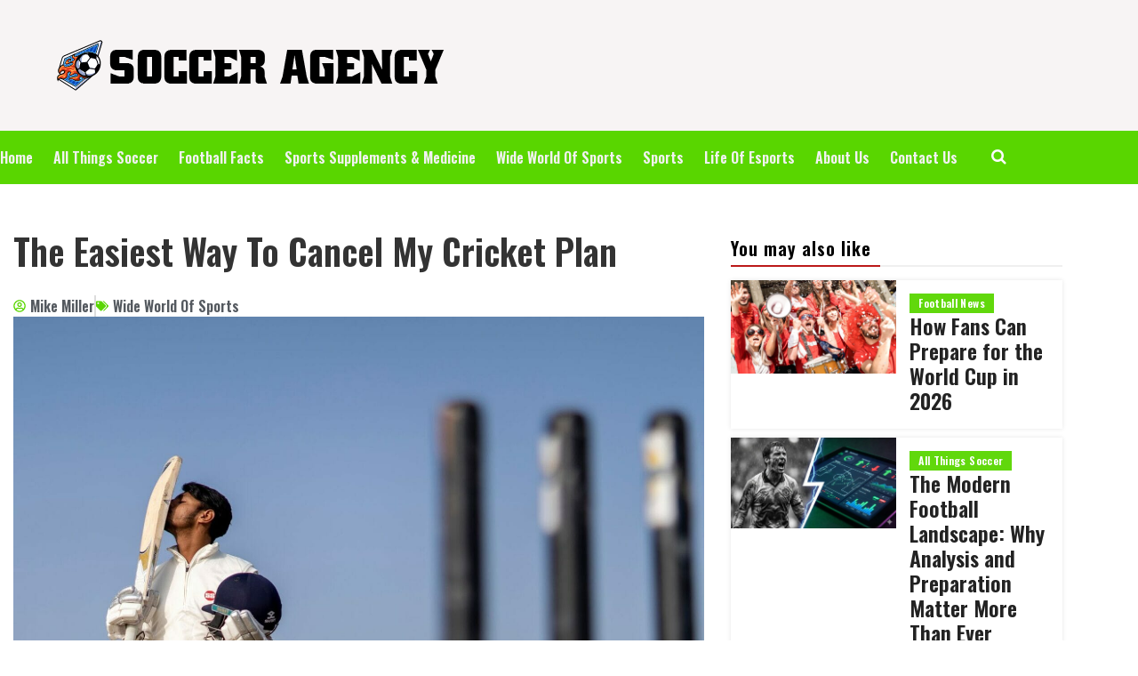

--- FILE ---
content_type: text/html; charset=UTF-8
request_url: https://socceragency.net/2022/09/23/the-easiest-way-to-cancel-my-cricket-plan/
body_size: 38983
content:
<!doctype html>
<html lang="en-US">
<head><meta charset="UTF-8"><script type="0e7f7d587245db5db74080eb-text/javascript">if(navigator.userAgent.match(/MSIE|Internet Explorer/i)||navigator.userAgent.match(/Trident\/7\..*?rv:11/i)){var href=document.location.href;if(!href.match(/[?&]nowprocket/)){if(href.indexOf("?")==-1){if(href.indexOf("#")==-1){document.location.href=href+"?nowprocket=1"}else{document.location.href=href.replace("#","?nowprocket=1#")}}else{if(href.indexOf("#")==-1){document.location.href=href+"&nowprocket=1"}else{document.location.href=href.replace("#","&nowprocket=1#")}}}}</script><script type="0e7f7d587245db5db74080eb-text/javascript">(()=>{class RocketLazyLoadScripts{constructor(){this.v="2.0.4",this.userEvents=["keydown","keyup","mousedown","mouseup","mousemove","mouseover","mouseout","touchmove","touchstart","touchend","touchcancel","wheel","click","dblclick","input"],this.attributeEvents=["onblur","onclick","oncontextmenu","ondblclick","onfocus","onmousedown","onmouseenter","onmouseleave","onmousemove","onmouseout","onmouseover","onmouseup","onmousewheel","onscroll","onsubmit"]}async t(){this.i(),this.o(),/iP(ad|hone)/.test(navigator.userAgent)&&this.h(),this.u(),this.l(this),this.m(),this.k(this),this.p(this),this._(),await Promise.all([this.R(),this.L()]),this.lastBreath=Date.now(),this.S(this),this.P(),this.D(),this.O(),this.M(),await this.C(this.delayedScripts.normal),await this.C(this.delayedScripts.defer),await this.C(this.delayedScripts.async),await this.T(),await this.F(),await this.j(),await this.A(),window.dispatchEvent(new Event("rocket-allScriptsLoaded")),this.everythingLoaded=!0,this.lastTouchEnd&&await new Promise(t=>setTimeout(t,500-Date.now()+this.lastTouchEnd)),this.I(),this.H(),this.U(),this.W()}i(){this.CSPIssue=sessionStorage.getItem("rocketCSPIssue"),document.addEventListener("securitypolicyviolation",t=>{this.CSPIssue||"script-src-elem"!==t.violatedDirective||"data"!==t.blockedURI||(this.CSPIssue=!0,sessionStorage.setItem("rocketCSPIssue",!0))},{isRocket:!0})}o(){window.addEventListener("pageshow",t=>{this.persisted=t.persisted,this.realWindowLoadedFired=!0},{isRocket:!0}),window.addEventListener("pagehide",()=>{this.onFirstUserAction=null},{isRocket:!0})}h(){let t;function e(e){t=e}window.addEventListener("touchstart",e,{isRocket:!0}),window.addEventListener("touchend",function i(o){o.changedTouches[0]&&t.changedTouches[0]&&Math.abs(o.changedTouches[0].pageX-t.changedTouches[0].pageX)<10&&Math.abs(o.changedTouches[0].pageY-t.changedTouches[0].pageY)<10&&o.timeStamp-t.timeStamp<200&&(window.removeEventListener("touchstart",e,{isRocket:!0}),window.removeEventListener("touchend",i,{isRocket:!0}),"INPUT"===o.target.tagName&&"text"===o.target.type||(o.target.dispatchEvent(new TouchEvent("touchend",{target:o.target,bubbles:!0})),o.target.dispatchEvent(new MouseEvent("mouseover",{target:o.target,bubbles:!0})),o.target.dispatchEvent(new PointerEvent("click",{target:o.target,bubbles:!0,cancelable:!0,detail:1,clientX:o.changedTouches[0].clientX,clientY:o.changedTouches[0].clientY})),event.preventDefault()))},{isRocket:!0})}q(t){this.userActionTriggered||("mousemove"!==t.type||this.firstMousemoveIgnored?"keyup"===t.type||"mouseover"===t.type||"mouseout"===t.type||(this.userActionTriggered=!0,this.onFirstUserAction&&this.onFirstUserAction()):this.firstMousemoveIgnored=!0),"click"===t.type&&t.preventDefault(),t.stopPropagation(),t.stopImmediatePropagation(),"touchstart"===this.lastEvent&&"touchend"===t.type&&(this.lastTouchEnd=Date.now()),"click"===t.type&&(this.lastTouchEnd=0),this.lastEvent=t.type,t.composedPath&&t.composedPath()[0].getRootNode()instanceof ShadowRoot&&(t.rocketTarget=t.composedPath()[0]),this.savedUserEvents.push(t)}u(){this.savedUserEvents=[],this.userEventHandler=this.q.bind(this),this.userEvents.forEach(t=>window.addEventListener(t,this.userEventHandler,{passive:!1,isRocket:!0})),document.addEventListener("visibilitychange",this.userEventHandler,{isRocket:!0})}U(){this.userEvents.forEach(t=>window.removeEventListener(t,this.userEventHandler,{passive:!1,isRocket:!0})),document.removeEventListener("visibilitychange",this.userEventHandler,{isRocket:!0}),this.savedUserEvents.forEach(t=>{(t.rocketTarget||t.target).dispatchEvent(new window[t.constructor.name](t.type,t))})}m(){const t="return false",e=Array.from(this.attributeEvents,t=>"data-rocket-"+t),i="["+this.attributeEvents.join("],[")+"]",o="[data-rocket-"+this.attributeEvents.join("],[data-rocket-")+"]",s=(e,i,o)=>{o&&o!==t&&(e.setAttribute("data-rocket-"+i,o),e["rocket"+i]=new Function("event",o),e.setAttribute(i,t))};new MutationObserver(t=>{for(const n of t)"attributes"===n.type&&(n.attributeName.startsWith("data-rocket-")||this.everythingLoaded?n.attributeName.startsWith("data-rocket-")&&this.everythingLoaded&&this.N(n.target,n.attributeName.substring(12)):s(n.target,n.attributeName,n.target.getAttribute(n.attributeName))),"childList"===n.type&&n.addedNodes.forEach(t=>{if(t.nodeType===Node.ELEMENT_NODE)if(this.everythingLoaded)for(const i of[t,...t.querySelectorAll(o)])for(const t of i.getAttributeNames())e.includes(t)&&this.N(i,t.substring(12));else for(const e of[t,...t.querySelectorAll(i)])for(const t of e.getAttributeNames())this.attributeEvents.includes(t)&&s(e,t,e.getAttribute(t))})}).observe(document,{subtree:!0,childList:!0,attributeFilter:[...this.attributeEvents,...e]})}I(){this.attributeEvents.forEach(t=>{document.querySelectorAll("[data-rocket-"+t+"]").forEach(e=>{this.N(e,t)})})}N(t,e){const i=t.getAttribute("data-rocket-"+e);i&&(t.setAttribute(e,i),t.removeAttribute("data-rocket-"+e))}k(t){Object.defineProperty(HTMLElement.prototype,"onclick",{get(){return this.rocketonclick||null},set(e){this.rocketonclick=e,this.setAttribute(t.everythingLoaded?"onclick":"data-rocket-onclick","this.rocketonclick(event)")}})}S(t){function e(e,i){let o=e[i];e[i]=null,Object.defineProperty(e,i,{get:()=>o,set(s){t.everythingLoaded?o=s:e["rocket"+i]=o=s}})}e(document,"onreadystatechange"),e(window,"onload"),e(window,"onpageshow");try{Object.defineProperty(document,"readyState",{get:()=>t.rocketReadyState,set(e){t.rocketReadyState=e},configurable:!0}),document.readyState="loading"}catch(t){console.log("WPRocket DJE readyState conflict, bypassing")}}l(t){this.originalAddEventListener=EventTarget.prototype.addEventListener,this.originalRemoveEventListener=EventTarget.prototype.removeEventListener,this.savedEventListeners=[],EventTarget.prototype.addEventListener=function(e,i,o){o&&o.isRocket||!t.B(e,this)&&!t.userEvents.includes(e)||t.B(e,this)&&!t.userActionTriggered||e.startsWith("rocket-")||t.everythingLoaded?t.originalAddEventListener.call(this,e,i,o):(t.savedEventListeners.push({target:this,remove:!1,type:e,func:i,options:o}),"mouseenter"!==e&&"mouseleave"!==e||t.originalAddEventListener.call(this,e,t.savedUserEvents.push,o))},EventTarget.prototype.removeEventListener=function(e,i,o){o&&o.isRocket||!t.B(e,this)&&!t.userEvents.includes(e)||t.B(e,this)&&!t.userActionTriggered||e.startsWith("rocket-")||t.everythingLoaded?t.originalRemoveEventListener.call(this,e,i,o):t.savedEventListeners.push({target:this,remove:!0,type:e,func:i,options:o})}}J(t,e){this.savedEventListeners=this.savedEventListeners.filter(i=>{let o=i.type,s=i.target||window;return e!==o||t!==s||(this.B(o,s)&&(i.type="rocket-"+o),this.$(i),!1)})}H(){EventTarget.prototype.addEventListener=this.originalAddEventListener,EventTarget.prototype.removeEventListener=this.originalRemoveEventListener,this.savedEventListeners.forEach(t=>this.$(t))}$(t){t.remove?this.originalRemoveEventListener.call(t.target,t.type,t.func,t.options):this.originalAddEventListener.call(t.target,t.type,t.func,t.options)}p(t){let e;function i(e){return t.everythingLoaded?e:e.split(" ").map(t=>"load"===t||t.startsWith("load.")?"rocket-jquery-load":t).join(" ")}function o(o){function s(e){const s=o.fn[e];o.fn[e]=o.fn.init.prototype[e]=function(){return this[0]===window&&t.userActionTriggered&&("string"==typeof arguments[0]||arguments[0]instanceof String?arguments[0]=i(arguments[0]):"object"==typeof arguments[0]&&Object.keys(arguments[0]).forEach(t=>{const e=arguments[0][t];delete arguments[0][t],arguments[0][i(t)]=e})),s.apply(this,arguments),this}}if(o&&o.fn&&!t.allJQueries.includes(o)){const e={DOMContentLoaded:[],"rocket-DOMContentLoaded":[]};for(const t in e)document.addEventListener(t,()=>{e[t].forEach(t=>t())},{isRocket:!0});o.fn.ready=o.fn.init.prototype.ready=function(i){function s(){parseInt(o.fn.jquery)>2?setTimeout(()=>i.bind(document)(o)):i.bind(document)(o)}return"function"==typeof i&&(t.realDomReadyFired?!t.userActionTriggered||t.fauxDomReadyFired?s():e["rocket-DOMContentLoaded"].push(s):e.DOMContentLoaded.push(s)),o([])},s("on"),s("one"),s("off"),t.allJQueries.push(o)}e=o}t.allJQueries=[],o(window.jQuery),Object.defineProperty(window,"jQuery",{get:()=>e,set(t){o(t)}})}P(){const t=new Map;document.write=document.writeln=function(e){const i=document.currentScript,o=document.createRange(),s=i.parentElement;let n=t.get(i);void 0===n&&(n=i.nextSibling,t.set(i,n));const c=document.createDocumentFragment();o.setStart(c,0),c.appendChild(o.createContextualFragment(e)),s.insertBefore(c,n)}}async R(){return new Promise(t=>{this.userActionTriggered?t():this.onFirstUserAction=t})}async L(){return new Promise(t=>{document.addEventListener("DOMContentLoaded",()=>{this.realDomReadyFired=!0,t()},{isRocket:!0})})}async j(){return this.realWindowLoadedFired?Promise.resolve():new Promise(t=>{window.addEventListener("load",t,{isRocket:!0})})}M(){this.pendingScripts=[];this.scriptsMutationObserver=new MutationObserver(t=>{for(const e of t)e.addedNodes.forEach(t=>{"SCRIPT"!==t.tagName||t.noModule||t.isWPRocket||this.pendingScripts.push({script:t,promise:new Promise(e=>{const i=()=>{const i=this.pendingScripts.findIndex(e=>e.script===t);i>=0&&this.pendingScripts.splice(i,1),e()};t.addEventListener("load",i,{isRocket:!0}),t.addEventListener("error",i,{isRocket:!0}),setTimeout(i,1e3)})})})}),this.scriptsMutationObserver.observe(document,{childList:!0,subtree:!0})}async F(){await this.X(),this.pendingScripts.length?(await this.pendingScripts[0].promise,await this.F()):this.scriptsMutationObserver.disconnect()}D(){this.delayedScripts={normal:[],async:[],defer:[]},document.querySelectorAll("script[type$=rocketlazyloadscript]").forEach(t=>{t.hasAttribute("data-rocket-src")?t.hasAttribute("async")&&!1!==t.async?this.delayedScripts.async.push(t):t.hasAttribute("defer")&&!1!==t.defer||"module"===t.getAttribute("data-rocket-type")?this.delayedScripts.defer.push(t):this.delayedScripts.normal.push(t):this.delayedScripts.normal.push(t)})}async _(){await this.L();let t=[];document.querySelectorAll("script[type$=rocketlazyloadscript][data-rocket-src]").forEach(e=>{let i=e.getAttribute("data-rocket-src");if(i&&!i.startsWith("data:")){i.startsWith("//")&&(i=location.protocol+i);try{const o=new URL(i).origin;o!==location.origin&&t.push({src:o,crossOrigin:e.crossOrigin||"module"===e.getAttribute("data-rocket-type")})}catch(t){}}}),t=[...new Map(t.map(t=>[JSON.stringify(t),t])).values()],this.Y(t,"preconnect")}async G(t){if(await this.K(),!0!==t.noModule||!("noModule"in HTMLScriptElement.prototype))return new Promise(e=>{let i;function o(){(i||t).setAttribute("data-rocket-status","executed"),e()}try{if(navigator.userAgent.includes("Firefox/")||""===navigator.vendor||this.CSPIssue)i=document.createElement("script"),[...t.attributes].forEach(t=>{let e=t.nodeName;"type"!==e&&("data-rocket-type"===e&&(e="type"),"data-rocket-src"===e&&(e="src"),i.setAttribute(e,t.nodeValue))}),t.text&&(i.text=t.text),t.nonce&&(i.nonce=t.nonce),i.hasAttribute("src")?(i.addEventListener("load",o,{isRocket:!0}),i.addEventListener("error",()=>{i.setAttribute("data-rocket-status","failed-network"),e()},{isRocket:!0}),setTimeout(()=>{i.isConnected||e()},1)):(i.text=t.text,o()),i.isWPRocket=!0,t.parentNode.replaceChild(i,t);else{const i=t.getAttribute("data-rocket-type"),s=t.getAttribute("data-rocket-src");i?(t.type=i,t.removeAttribute("data-rocket-type")):t.removeAttribute("type"),t.addEventListener("load",o,{isRocket:!0}),t.addEventListener("error",i=>{this.CSPIssue&&i.target.src.startsWith("data:")?(console.log("WPRocket: CSP fallback activated"),t.removeAttribute("src"),this.G(t).then(e)):(t.setAttribute("data-rocket-status","failed-network"),e())},{isRocket:!0}),s?(t.fetchPriority="high",t.removeAttribute("data-rocket-src"),t.src=s):t.src="data:text/javascript;base64,"+window.btoa(unescape(encodeURIComponent(t.text)))}}catch(i){t.setAttribute("data-rocket-status","failed-transform"),e()}});t.setAttribute("data-rocket-status","skipped")}async C(t){const e=t.shift();return e?(e.isConnected&&await this.G(e),this.C(t)):Promise.resolve()}O(){this.Y([...this.delayedScripts.normal,...this.delayedScripts.defer,...this.delayedScripts.async],"preload")}Y(t,e){this.trash=this.trash||[];let i=!0;var o=document.createDocumentFragment();t.forEach(t=>{const s=t.getAttribute&&t.getAttribute("data-rocket-src")||t.src;if(s&&!s.startsWith("data:")){const n=document.createElement("link");n.href=s,n.rel=e,"preconnect"!==e&&(n.as="script",n.fetchPriority=i?"high":"low"),t.getAttribute&&"module"===t.getAttribute("data-rocket-type")&&(n.crossOrigin=!0),t.crossOrigin&&(n.crossOrigin=t.crossOrigin),t.integrity&&(n.integrity=t.integrity),t.nonce&&(n.nonce=t.nonce),o.appendChild(n),this.trash.push(n),i=!1}}),document.head.appendChild(o)}W(){this.trash.forEach(t=>t.remove())}async T(){try{document.readyState="interactive"}catch(t){}this.fauxDomReadyFired=!0;try{await this.K(),this.J(document,"readystatechange"),document.dispatchEvent(new Event("rocket-readystatechange")),await this.K(),document.rocketonreadystatechange&&document.rocketonreadystatechange(),await this.K(),this.J(document,"DOMContentLoaded"),document.dispatchEvent(new Event("rocket-DOMContentLoaded")),await this.K(),this.J(window,"DOMContentLoaded"),window.dispatchEvent(new Event("rocket-DOMContentLoaded"))}catch(t){console.error(t)}}async A(){try{document.readyState="complete"}catch(t){}try{await this.K(),this.J(document,"readystatechange"),document.dispatchEvent(new Event("rocket-readystatechange")),await this.K(),document.rocketonreadystatechange&&document.rocketonreadystatechange(),await this.K(),this.J(window,"load"),window.dispatchEvent(new Event("rocket-load")),await this.K(),window.rocketonload&&window.rocketonload(),await this.K(),this.allJQueries.forEach(t=>t(window).trigger("rocket-jquery-load")),await this.K(),this.J(window,"pageshow");const t=new Event("rocket-pageshow");t.persisted=this.persisted,window.dispatchEvent(t),await this.K(),window.rocketonpageshow&&window.rocketonpageshow({persisted:this.persisted})}catch(t){console.error(t)}}async K(){Date.now()-this.lastBreath>45&&(await this.X(),this.lastBreath=Date.now())}async X(){return document.hidden?new Promise(t=>setTimeout(t)):new Promise(t=>requestAnimationFrame(t))}B(t,e){return e===document&&"readystatechange"===t||(e===document&&"DOMContentLoaded"===t||(e===window&&"DOMContentLoaded"===t||(e===window&&"load"===t||e===window&&"pageshow"===t)))}static run(){(new RocketLazyLoadScripts).t()}}RocketLazyLoadScripts.run()})();</script>
	
	<meta name="viewport" content="width=device-width, initial-scale=1">
	<link rel="profile" href="https://gmpg.org/xfn/11">
	<meta name='robots' content='index, follow, max-image-preview:large, max-snippet:-1, max-video-preview:-1' />

	<!-- This site is optimized with the Yoast SEO plugin v26.8 - https://yoast.com/product/yoast-seo-wordpress/ -->
	<title>The Easiest Way To Cancel My Cricket Plan - Socceragency</title>
<link data-rocket-preload as="style" href="https://fonts.googleapis.com/css?family=Oswald%3A100%2C100italic%2C200%2C200italic%2C300%2C300italic%2C400%2C400italic%2C500%2C500italic%2C600%2C600italic%2C700%2C700italic%2C800%2C800italic%2C900%2C900italic%7CRoboto%3A100%2C100italic%2C200%2C200italic%2C300%2C300italic%2C400%2C400italic%2C500%2C500italic%2C600%2C600italic%2C700%2C700italic%2C800%2C800italic%2C900%2C900italic&#038;display=swap" rel="preload">
<script src="/cdn-cgi/scripts/7d0fa10a/cloudflare-static/rocket-loader.min.js" data-cf-settings="0e7f7d587245db5db74080eb-|49"></script><link href="https://fonts.googleapis.com/css?family=Oswald%3A100%2C100italic%2C200%2C200italic%2C300%2C300italic%2C400%2C400italic%2C500%2C500italic%2C600%2C600italic%2C700%2C700italic%2C800%2C800italic%2C900%2C900italic%7CRoboto%3A100%2C100italic%2C200%2C200italic%2C300%2C300italic%2C400%2C400italic%2C500%2C500italic%2C600%2C600italic%2C700%2C700italic%2C800%2C800italic%2C900%2C900italic&#038;display=swap" media="print" onload="this.media=&#039;all&#039;" rel="stylesheet">
<noscript data-wpr-hosted-gf-parameters=""><link rel="stylesheet" href="https://fonts.googleapis.com/css?family=Oswald%3A100%2C100italic%2C200%2C200italic%2C300%2C300italic%2C400%2C400italic%2C500%2C500italic%2C600%2C600italic%2C700%2C700italic%2C800%2C800italic%2C900%2C900italic%7CRoboto%3A100%2C100italic%2C200%2C200italic%2C300%2C300italic%2C400%2C400italic%2C500%2C500italic%2C600%2C600italic%2C700%2C700italic%2C800%2C800italic%2C900%2C900italic&#038;display=swap"></noscript>
<style id="rocket-critical-css">ul{box-sizing:border-box}:root{--wp--preset--font-size--normal:16px;--wp--preset--font-size--huge:42px}.screen-reader-text{border:0;clip-path:inset(50%);height:1px;margin:-1px;overflow:hidden;padding:0;position:absolute;width:1px;word-wrap:normal!important}#cookie-law-info-bar{font-size:15px;margin:0 auto;padding:12px 10px;position:absolute;text-align:center;box-sizing:border-box;width:100%;z-index:9999;display:none;left:0px;font-weight:300;box-shadow:0 -1px 10px 0 rgba(172,171,171,0.3)}#cookie-law-info-bar span{vertical-align:middle}.cli-plugin-button,.cli-plugin-button:visited{display:inline-block;padding:9px 12px;color:#fff;text-decoration:none;position:relative;margin-left:5px;text-decoration:none}.cli-plugin-button,.cli-plugin-button:visited,.medium.cli-plugin-button,.medium.cli-plugin-button:visited{font-size:13px;font-weight:400;line-height:1}.cli-plugin-button{margin-top:5px}.cli-bar-popup{-moz-background-clip:padding;-webkit-background-clip:padding;background-clip:padding-box;-webkit-border-radius:30px;-moz-border-radius:30px;border-radius:30px;padding:20px}.cli-container-fluid{padding-right:15px;padding-left:15px;margin-right:auto;margin-left:auto}.cli-row{display:-ms-flexbox;display:flex;-ms-flex-wrap:wrap;flex-wrap:wrap;margin-right:-15px;margin-left:-15px}.cli-align-items-stretch{-ms-flex-align:stretch!important;align-items:stretch!important}.cli-px-0{padding-left:0;padding-right:0}.cli-btn{font-size:14px;display:inline-block;font-weight:400;text-align:center;white-space:nowrap;vertical-align:middle;border:1px solid transparent;padding:.5rem 1.25rem;line-height:1;border-radius:.25rem}.cli-modal-backdrop{position:fixed;top:0;right:0;bottom:0;left:0;z-index:1040;background-color:#000;display:none}.cli-modal-backdrop.cli-fade{opacity:0}.cli-modal a{text-decoration:none}.cli-modal .cli-modal-dialog{position:relative;width:auto;margin:.5rem;font-family:-apple-system,BlinkMacSystemFont,"Segoe UI",Roboto,"Helvetica Neue",Arial,sans-serif,"Apple Color Emoji","Segoe UI Emoji","Segoe UI Symbol";font-size:1rem;font-weight:400;line-height:1.5;color:#212529;text-align:left;display:-ms-flexbox;display:flex;-ms-flex-align:center;align-items:center;min-height:calc(100% - (.5rem * 2))}@media (min-width:576px){.cli-modal .cli-modal-dialog{max-width:500px;margin:1.75rem auto;min-height:calc(100% - (1.75rem * 2))}}@media (min-width:992px){.cli-modal .cli-modal-dialog{max-width:900px}}.cli-modal-content{position:relative;display:-ms-flexbox;display:flex;-ms-flex-direction:column;flex-direction:column;width:100%;background-color:#fff;background-clip:padding-box;border-radius:.3rem;outline:0}.cli-modal .cli-modal-close{position:absolute;right:10px;top:10px;z-index:1;padding:0;background-color:transparent!important;border:0;-webkit-appearance:none;font-size:1.5rem;font-weight:700;line-height:1;color:#000;text-shadow:0 1px 0 #fff}.cli-switch{display:inline-block;position:relative;min-height:1px;padding-left:70px;font-size:14px}.cli-switch input[type="checkbox"]{display:none}.cli-switch .cli-slider{background-color:#e3e1e8;height:24px;width:50px;bottom:0;left:0;position:absolute;right:0;top:0}.cli-switch .cli-slider:before{background-color:#fff;bottom:2px;content:"";height:20px;left:2px;position:absolute;width:20px}.cli-switch .cli-slider{border-radius:34px}.cli-switch .cli-slider:before{border-radius:50%}.cli-tab-content{background:#ffffff}.cli-tab-content{width:100%;padding:30px}@media (max-width:767px){.cli-tab-content{padding:30px 10px}}.cli-container-fluid{padding-right:15px;padding-left:15px;margin-right:auto;margin-left:auto}.cli-row{display:-ms-flexbox;display:flex;-ms-flex-wrap:wrap;flex-wrap:wrap;margin-right:-15px;margin-left:-15px}.cli-align-items-stretch{-ms-flex-align:stretch!important;align-items:stretch!important}.cli-px-0{padding-left:0;padding-right:0}.cli-btn{font-size:14px;display:inline-block;font-weight:400;text-align:center;white-space:nowrap;vertical-align:middle;border:1px solid transparent;padding:.5rem 1.25rem;line-height:1;border-radius:.25rem}.cli-modal-backdrop{position:fixed;top:0;right:0;bottom:0;left:0;z-index:1040;background-color:#000;-webkit-transform:scale(0);transform:scale(0)}.cli-modal-backdrop.cli-fade{opacity:0}.cli-modal{position:fixed;top:0;right:0;bottom:0;left:0;z-index:99999;transform:scale(0);overflow:hidden;outline:0;display:none}.cli-modal a{text-decoration:none}.cli-modal .cli-modal-dialog{position:relative;width:auto;margin:.5rem;font-family:inherit;font-size:1rem;font-weight:400;line-height:1.5;color:#212529;text-align:left;display:-ms-flexbox;display:flex;-ms-flex-align:center;align-items:center;min-height:calc(100% - (.5rem * 2))}@media (min-width:576px){.cli-modal .cli-modal-dialog{max-width:500px;margin:1.75rem auto;min-height:calc(100% - (1.75rem * 2))}}.cli-modal-content{position:relative;display:-ms-flexbox;display:flex;-ms-flex-direction:column;flex-direction:column;width:100%;background-color:#fff;background-clip:padding-box;border-radius:.2rem;box-sizing:border-box;outline:0}.cli-switch{display:inline-block;position:relative;min-height:1px;padding-left:38px;font-size:14px}.cli-switch input[type="checkbox"]{display:none}.cli-switch .cli-slider{background-color:#e3e1e8;height:20px;width:38px;bottom:0;left:0;position:absolute;right:0;top:0}.cli-switch .cli-slider:before{background-color:#fff;bottom:2px;content:"";height:15px;left:3px;position:absolute;width:15px}.cli-switch .cli-slider{border-radius:34px;font-size:0}.cli-switch .cli-slider:before{border-radius:50%}.cli-tab-content{background:#ffffff}.cli-tab-content{width:100%;padding:5px 30px 5px 5px;box-sizing:border-box}@media (max-width:767px){.cli-tab-content{padding:30px 10px}}.cli-tab-footer .cli-btn{background-color:#00acad;padding:10px 15px;text-decoration:none}.cli-tab-footer .wt-cli-privacy-accept-btn{background-color:#61a229;color:#ffffff;border-radius:0}.cli-tab-footer{width:100%;text-align:right;padding:20px 0}.cli-col-12{width:100%}.cli-tab-header{display:flex;justify-content:space-between}.cli-tab-header a:before{width:10px;height:2px;left:0;top:calc(50% - 1px)}.cli-tab-header a:after{width:2px;height:10px;left:4px;top:calc(50% - 5px);-webkit-transform:none;transform:none}.cli-tab-header a:before{width:7px;height:7px;border-right:1px solid #4a6e78;border-bottom:1px solid #4a6e78;content:" ";transform:rotate(-45deg);margin-right:10px}.cli-tab-header a.cli-nav-link{position:relative;display:flex;align-items:center;font-size:14px;color:#000;text-transform:capitalize}.cli-tab-header{border-radius:5px;padding:12px 15px;background-color:#f2f2f2}.cli-modal .cli-modal-close{position:absolute;right:0;top:0;z-index:1;-webkit-appearance:none;width:40px;height:40px;padding:0;border-radius:50%;padding:10px;background:transparent;border:none;min-width:40px}.cli-tab-container h4{font-family:inherit;font-size:16px;margin-bottom:15px;margin:10px 0}#cliSettingsPopup .cli-tab-section-container{padding-top:12px}.cli-privacy-content-text{font-size:14px;line-height:1.4;margin-top:0;padding:0;color:#000}.cli-tab-content{display:none}.cli-tab-section .cli-tab-content{padding:10px 20px 5px 20px}.cli-tab-section{margin-top:5px}@media (min-width:992px){.cli-modal .cli-modal-dialog{max-width:645px}}.cli-switch .cli-slider:after{content:attr(data-cli-disable);position:absolute;right:50px;color:#000;font-size:12px;text-align:right;min-width:80px}.cli-privacy-overview:not(.cli-collapsed) .cli-privacy-content{max-height:60px;overflow:hidden}a.cli-privacy-readmore{font-size:12px;margin-top:12px;display:inline-block;padding-bottom:0;color:#000;text-decoration:underline}.cli-modal-footer{position:relative}a.cli-privacy-readmore:before{content:attr(data-readmore-text)}.cli-modal-close svg{fill:#000}span.cli-necessary-caption{color:#000;font-size:12px}.cli-tab-container .cli-row{max-height:500px;overflow-y:auto}.cli-tab-section .cookielawinfo-row-cat-table td,.cli-tab-section .cookielawinfo-row-cat-table th{font-size:12px}.wt-cli-sr-only{display:none;font-size:16px}.cli-bar-container{float:none;margin:0 auto;display:-webkit-box;display:-moz-box;display:-ms-flexbox;display:-webkit-flex;display:flex;justify-content:space-between;-webkit-box-align:center;-moz-box-align:center;-ms-flex-align:center;-webkit-align-items:center;align-items:center}.cli-bar-btn_container{margin-left:20px;display:-webkit-box;display:-moz-box;display:-ms-flexbox;display:-webkit-flex;display:flex;-webkit-box-align:center;-moz-box-align:center;-ms-flex-align:center;-webkit-align-items:center;align-items:center;flex-wrap:nowrap}.cli-bar-btn_container a{white-space:nowrap}.cli-style-v2{font-size:11pt;line-height:18px;font-weight:normal}.cli-style-v2 .cli-bar-message{width:70%;text-align:left}.cli-style-v2 .cli-bar-message .wt-cli-ccpa-element{margin-top:5px}.cli-style-v2 .cli-bar-btn_container .cli_action_button,.cli-style-v2 .cli-bar-btn_container .cli_settings_button{margin-left:5px}.cli-style-v2 .cli-bar-btn_container .cli-plugin-button{margin-top:5px;margin-bottom:5px}a.wt-cli-ccpa-opt-out{white-space:nowrap;text-decoration:underline}.wt-cli-necessary-checkbox{display:none!important}@media (max-width:985px){.cli-style-v2 .cli-bar-message{width:100%}.cli-style-v2.cli-bar-container{justify-content:left;flex-wrap:wrap}.cli-style-v2 .cli-bar-btn_container{margin-left:0px;margin-top:10px}}.wt-cli-privacy-overview-actions{padding-bottom:0}@media only screen and (max-width:479px) and (min-width:320px){.cli-style-v2 .cli-bar-btn_container{flex-wrap:wrap}}.wt-cli-cookie-description{font-size:14px;line-height:1.4;margin-top:0;padding:0;color:#000}@font-face{font-family:'elespare-icons';src:url(https://socceragency.net/wp-content/plugins/elespare/assets/font/elespare-icons.eot?tfvbq3);src:url(https://socceragency.net/wp-content/plugins/elespare/assets/font/elespare-icons.eot?tfvbq3#iefix) format('embedded-opentype'),url(https://socceragency.net/wp-content/plugins/elespare/assets/font/elespare-icons.ttf?tfvbq3) format('truetype'),url(https://socceragency.net/wp-content/plugins/elespare/assets/font/elespare-icons.woff?tfvbq3) format('woff'),url(https://socceragency.net/wp-content/plugins/elespare/assets/font/elespare-icons.svg?tfvbq3#elespare-icons) format('svg');font-weight:normal;font-style:normal;font-display:swap}[class*=" elespare-icons-"]{font-family:'elespare-icons'!important;speak:never;font-style:normal;font-weight:normal;font-variant:normal;text-transform:none;line-height:1;-webkit-font-smoothing:antialiased;-moz-osx-font-smoothing:grayscale}.elespare-icons-search:before{content:"\e827"}.elespare-icons-cancel:before{content:"\e828"}.elespare-icons-menu:before{content:"\f0c9"}:root{--direction-multiplier:1}.elementor-screen-only,.screen-reader-text{height:1px;margin:-1px;overflow:hidden;padding:0;position:absolute;top:-10000em;width:1px;clip:rect(0,0,0,0);border:0}.elementor *,.elementor :after,.elementor :before{box-sizing:border-box}.elementor a{box-shadow:none;text-decoration:none}.elementor img{border:none;border-radius:0;box-shadow:none;height:auto;max-width:100%}.elementor-element{--flex-direction:initial;--flex-wrap:initial;--justify-content:initial;--align-items:initial;--align-content:initial;--gap:initial;--flex-basis:initial;--flex-grow:initial;--flex-shrink:initial;--order:initial;--align-self:initial;align-self:var(--align-self);flex-basis:var(--flex-basis);flex-grow:var(--flex-grow);flex-shrink:var(--flex-shrink);order:var(--order)}:root{--page-title-display:block}.elementor-page-title{display:var(--page-title-display)}.elementor-section{position:relative}.elementor-section .elementor-container{display:flex;margin-left:auto;margin-right:auto;position:relative}@media (max-width:1024px){.elementor-section .elementor-container{flex-wrap:wrap}}.elementor-section.elementor-section-boxed>.elementor-container{max-width:1140px}.elementor-section.elementor-section-stretched{position:relative;width:100%}.elementor-widget-wrap{align-content:flex-start;flex-wrap:wrap;position:relative;width:100%}.elementor:not(.elementor-bc-flex-widget) .elementor-widget-wrap{display:flex}.elementor-widget-wrap>.elementor-element{width:100%}.elementor-widget{position:relative}.elementor-widget:not(:last-child){margin-bottom:var(--kit-widget-spacing,20px)}.elementor-column{display:flex;min-height:1px;position:relative}.elementor-column-gap-default>.elementor-column>.elementor-element-populated{padding:10px}.elementor-column-gap-extended>.elementor-column>.elementor-element-populated{padding:15px}@media (min-width:768px){.elementor-column.elementor-col-33{width:33.333%}.elementor-column.elementor-col-50{width:50%}.elementor-column.elementor-col-66{width:66.666%}}@media (max-width:767px){.elementor-column{width:100%}}.elementor-grid{display:grid;grid-column-gap:var(--grid-column-gap);grid-row-gap:var(--grid-row-gap)}@media (prefers-reduced-motion:no-preference){html{scroll-behavior:smooth}}.elementor-heading-title{line-height:1;margin:0;padding:0}.elementor-kit-5775{--e-global-color-primary:#6EC1E4;--e-global-color-secondary:#54595F;--e-global-color-text:#7A7A7A;--e-global-color-accent:#61CE70;--e-global-typography-primary-font-family:"Oswald";--e-global-typography-primary-font-weight:600;--e-global-typography-secondary-font-family:"Roboto";--e-global-typography-secondary-font-weight:400;--e-global-typography-text-font-family:"Roboto";--e-global-typography-text-font-weight:400;--e-global-typography-accent-font-family:"Roboto";--e-global-typography-accent-font-weight:500}.elementor-section.elementor-section-boxed>.elementor-container{max-width:1140px}.elementor-widget:not(:last-child){--kit-widget-spacing:20px}.elementor-element{--widgets-spacing:20px 20px;--widgets-spacing-row:20px;--widgets-spacing-column:20px}@media (max-width:1024px){.elementor-section.elementor-section-boxed>.elementor-container{max-width:1024px}}@media (max-width:767px){.elementor-section.elementor-section-boxed>.elementor-container{max-width:767px}}.elespare-search-wrapper .elespare-search-icon--toggle{color:#000;border:none;background:none;padding:0}.elespare-search-wrapper .elespare-search-dropdown-toggle .elespare--search-sidebar-wrapper .btn-elespare-search-form{border:none;border-radius:0;line-height:1;height:unset;padding:0.9em 1.2em 0.8em;color:#fff;opacity:1;background-color:#bb1919;white-space:nowrap}.elespare-search-wrapper .elespare-search-dropdown-toggle .elespare-search--toggle-dropdown{position:absolute;top:120%;width:300px;text-align:left;visibility:hidden;filter:alpha(opacity=0);opacity:0;margin:0 auto;margin-top:1px;z-index:99;border-radius:0px}.elespare-search-wrapper .elespare-search-dropdown-toggle .elespare-search--toggle-dropdown .elespare--search-sidebar-wrapper .search-form{display:flex;width:100%;justify-content:space-between;overflow:hidden;box-shadow:0 4px 5px 0 rgba(0,0,0,0.15)}.elespare-search-wrapper .elespare-search-dropdown-toggle .elespare-search--toggle-dropdown .elespare--search-sidebar-wrapper .search-form input.search-field{border-radius:0;padding:10px 15px;width:100%;background:rgba(241,241,241,0.5);height:unset}.elespare-icons-search .screen-reader-text{display:none}.elementor-widget-search-from{position:relative}.elementor-widget-search-from.elespare-grid-right .elespare-search-dropdown-toggle{text-align:right}.elementor-widget-search-from.elespare-grid-right .elespare-search--toggle-dropdown{right:10px;left:auto}.elespare-posts-wrap ul.elespare-cat-links{list-style:none;margin:0!important;padding:0;line-height:1;font-size:12px;display:flex;align-items:center;flex-wrap:wrap;column-gap:7px;row-gap:7px}.elespare-posts-wrap ul.elespare-cat-links li{display:inline-block;padding:0!important;font-size:10px;opacity:0.95}.elespare-posts-wrap ul.elespare-cat-links li a{display:inline-block;padding:5px 10px;line-height:1!important;letter-spacing:0.35px;font-size:12px}.elespare-posts-wrap .elespare-posts-single-list-post-items{overflow:hidden}.elespare-posts-wrap .elespare-posts-single-list-post-items .elespare-img-wrapper{position:relative;display:block;line-height:1;background:#dcdcdc;background:#efefef}.elespare-posts-wrap .elespare-posts-single-list-post-items .elespare-img-wrapper img{display:block;line-height:1;margin:0}.elespare-posts-wrap .elespare-posts-single-list-post-items .elespare-content-wrapper{display:flex;flex-direction:column;gap:10px}.elespare-posts-wrap .elespare-posts-single-list-post-items .elespare-content-wrapper .elespare-post-title{margin:0;font-weight:600}.elespare-posts-wrap .elespare-posts-single-list-post-items .elespare-content-wrapper .elespare-post-title:last-child{margin-bottom:0}.elespare-posts-wrap .elespare-posts-single-list-post-items .elespare-content-wrapper .elespare-post-title span{display:inline-block}.elespare-widget-title-section.title-style-3 .elespare-widget-title{position:relative;margin:10px 0 20px}.elespare-widget-title-section.title-style-3 .elespare-widget-title .elespare-section-title{display:inline-block;position:relative;z-index:1;padding:5px 10px 7px 0;letter-spacing:1px;border-bottom:2px solid #ffbf3f}.elespare-widget-title-section.title-style-3 .elespare-widget-title .elespare-section-title-after{position:absolute;content:"";height:2px;width:100%;background:#898989;left:0;bottom:0}.elementor-element.elespare-section-title-elespare-left .elespare-widget-title-section.title-style-3{text-align:left}.elementor-element.elespare-section-title-elespare-left .elespare-widget-title-section.title-style-3 .elespare-section-title{padding:5px 10px 7px 0}.elespare-single-list-wrap .elespare-posts-wrap.elespare-image-zoom [class*="elespare-posts-single"] .elespare-img-wrapper a,.elespare-single-list-wrap .elespare-posts-wrap.elespare-image-zoom [class*="elespare-posts-"] .elespare-img-wrapper a{overflow:hidden;display:block;height:100%;width:100%}[class*=" elespare-icons-"]:before{width:auto;margin:0}.elementor-column-gap-default>.elementor-column>.elementor-element-populated{padding:0px}.elespare-single-list-wrap{container-type:inline-size}.elespare-single-list-wrap .elespare-posts-wrap .elespare-posts-single-list-post-items{display:flex;flex-wrap:wrap;align-items:center;overflow:hidden}.elespare-single-list-wrap .elespare-posts-wrap .elespare-posts-single-list-post-items .elespare-img-wrapper{align-self:flex-start;width:50%;overflow:hidden}.elespare-single-list-wrap .elespare-posts-wrap .elespare-posts-single-list-post-items .elespare-img-wrapper a{display:block;height:100%;width:100%}.elespare-single-list-wrap .elespare-posts-wrap .elespare-posts-single-list-post-items .elespare-img-wrapper a img{height:100%;width:100%;object-fit:cover}.elespare-single-list-wrap .elespare-posts-wrap .elespare-posts-single-list-post-items .elespare-content-wrapper{width:50%;padding:15px;align-self:center}.elespare-single-list-wrap .elespare-posts-wrap a{text-decoration:none}.elespare-single-list-wrap.has-background .elespare-posts-single-list-post-items{box-shadow:0px 0px 5px 0px rgba(0,0,0,0.1)}.elespare-single-list-wrap.elespare-has-equal-height .elespare-posts-single-list-post-items .elespare-img-wrapper{aspect-ratio:3/2;overflow:hidden}.elespare-single-list-wrap .elespare-posts-wrap .elespare-posts-single-list-post-items .elespare-content-wrapper{text-align:left}.elementor-widget-post-single-column{width:100%}.elespare-widget-title-section .elespare-widget-title{font-size:20px}.elespare-widget-title-section.title-style-3 .elespare-widget-title{margin:0 0 15px}.elespare-navigation-wrapper.horizontal .elespare-main-navigation ul.elespare-menu{list-style:none;margin:0;padding:0;display:flex;flex-wrap:wrap}.elespare-navigation-wrapper.horizontal .elespare-main-navigation ul.elespare-menu>li{margin:0;display:flex;align-items:center;position:relative}.elespare-navigation-wrapper.horizontal .elespare-main-navigation ul.elespare-menu>li>a{line-height:50px;display:block;font-weight:600;padding:0 10px;display:flex;align-items:center}.elespare-navigation-wrapper.horizontal a{text-decoration:none}.elespare-navigation-wrapper.horizontal.drawer .elespare-menu-toggle{display:none;font-size:48px}.elespare-navigation-wrapper.horizontal.drawer .elespare-menu-toggle .elespare-close-toggle{display:none}.elespare-navigation-wrapper.horizontal.drawer .elespare-menu-toggle .elespare-open-toggle{display:block}@media (max-width:992px){.elesapre-nav-menu__breakpoint-tablet-small .elespare-navigation-wrapper.horizontal.drawer .elespare-menu-toggle{display:block}.elesapre-nav-menu__breakpoint-tablet-small .elespare-navigation-wrapper.horizontal.drawer .elespare-overlay{background-color:rgba(0,0,0,0.6);position:fixed;z-index:999998;top:0;bottom:0;left:0;right:0}.elesapre-nav-menu__breakpoint-tablet-small .elespare-navigation-wrapper.horizontal.drawer .elespare-main-navigation{display:none}}.elespare-navigation-wrapper.horizontal.drawer .elespare-menu-sidebar{position:fixed;left:0;width:300px;transform:translateX(-100%);top:0;bottom:0;z-index:999999;background-color:#fff;display:none}.elespare-navigation-wrapper.horizontal.drawer .elespare-menu-sidebar .elespare--close-menu-side-bar{font-size:30px;display:block;padding:5px 10px;text-align:right}.elespare-navigation-wrapper.horizontal.drawer .elespare-menu-sidebar .elespare-menu-sidebar--wrapper{padding:0 0 20px 0px;height:100vh}.elespare-navigation-wrapper.horizontal.drawer .elespare-menu-sidebar .elespare-menu-sidebar--wrapper .elespare-menu-dropdown{list-style:none;margin:0;padding:20px;height:100%;overflow-y:scroll;width:100%}.elespare-navigation-wrapper.horizontal.drawer .elespare-menu-sidebar .elespare-menu-sidebar--wrapper .elespare-menu-dropdown ul{list-style:none;margin:0;padding:0}.elespare-navigation-wrapper.horizontal.drawer .elespare-menu-sidebar .elespare-menu-sidebar--wrapper .elespare-menu-dropdown ul li.menu-item a{display:flex;justify-content:flex-start;align-items:center;line-height:50px;border-bottom:1px solid #eee}.elespare-navigation-wrapper.horizontal.drawer .elespare-menu-sidebar .elespare-menu-sidebar--wrapper .elespare-menu-dropdown::-webkit-scrollbar{width:5px}.elespare-navigation-wrapper.horizontal.drawer .elespare-menu-sidebar .elespare-menu-sidebar--wrapper .elespare-menu-dropdown::-webkit-scrollbar-thumb{background:#1f3d70;border-radius:50px}.elespare-overlay{display:none}.elementor-widget-elespare-nav-horziontal-menu .elespare-navigation-wrapper.horizontal.flex-start .elespare-main-navigation ul.elespare-menu{justify-content:flex-start}@media (max-width:1025px){.elementor-widget-elespare-nav-horziontal-menu .elespare-navigation-wrapper.horizontal.elespare-mobile-responsive-left .elespare-menu-toggle{text-align:left}}@media (max-width:480px){.elespare-navigation-wrapper.horizontal.drawer .elespare-menu-sidebar{width:100%}}.elespare-posts-wrap ul.elespare-cat-links li{margin-bottom:0px}#ez-toc-container{background:#f9f9f9;border:1px solid #aaa;border-radius:4px;-webkit-box-shadow:0 1px 1px rgba(0,0,0,.05);box-shadow:0 1px 1px rgba(0,0,0,.05);display:table;margin-bottom:1em;padding:10px 20px 10px 10px;position:relative;width:auto}#ez-toc-container ul ul{margin-left:1.5em}#ez-toc-container li,#ez-toc-container ul{margin:0;padding:0}#ez-toc-container li,#ez-toc-container ul,#ez-toc-container ul li{background:none;list-style:none none;line-height:1.6;margin:0;overflow:hidden;z-index:1}#ez-toc-container .ez-toc-title{text-align:left;line-height:1.45;margin:0;padding:0}.ez-toc-title-container{display:table;width:100%}.ez-toc-title,.ez-toc-title-toggle{display:inline;text-align:left;vertical-align:middle}#ez-toc-container a{color:#444;box-shadow:none;text-decoration:none;text-shadow:none;display:inline-flex;align-items:stretch;flex-wrap:nowrap}#ez-toc-container a:visited{color:#9f9f9f}#ez-toc-container a.ez-toc-toggle{display:flex;align-items:center}.ez-toc-btn{display:inline-block;padding:6px 12px;margin-bottom:0;font-size:14px;font-weight:400;line-height:1.428571429;text-align:center;white-space:nowrap;vertical-align:middle;background-image:none;border:1px solid transparent;border-radius:4px}.ez-toc-btn-default{color:#333;background-color:#fff}.ez-toc-btn-xs{padding:5px 10px;font-size:12px;line-height:1.5;border-radius:3px}.ez-toc-btn-xs{padding:1px 5px}.ez-toc-btn-default{text-shadow:0 -1px 0 rgba(0,0,0,.2);-webkit-box-shadow:inset 0 1px 0 hsla(0,0%,100%,.15),0 1px 1px rgba(0,0,0,.075);box-shadow:inset 0 1px 0 hsla(0,0%,100%,.15),0 1px 1px rgba(0,0,0,.075)}.ez-toc-btn-default{text-shadow:0 1px 0 #fff;background-image:-webkit-gradient(linear,left 0,left 100%,from(#fff),to(#e0e0e0));background-image:-webkit-linear-gradient(top,#fff,#e0e0e0);background-image:-moz-linear-gradient(top,#fff 0,#e0e0e0 100%);background-image:linear-gradient(180deg,#fff 0,#e0e0e0);background-repeat:repeat-x;border-color:#ccc;filter:progid:DXImageTransform.Microsoft.gradient(startColorstr="#ffffffff",endColorstr="#ffe0e0e0",GradientType=0);filter:progid:DXImageTransform.Microsoft.gradient(enabled=false)}.ez-toc-pull-right{float:right!important;margin-left:10px}#ez-toc-container .ez-toc-js-icon-con{display:initial}#ez-toc-container .ez-toc-js-icon-con{float:right;position:relative;font-size:16px;padding:0;border:1px solid #999191;border-radius:5px;left:10px;width:35px}div#ez-toc-container .ez-toc-title{display:initial}#ez-toc-container a.ez-toc-toggle{color:#444;background:inherit;border:inherit}.ez-toc-icon-toggle-span{display:flex;align-items:center;width:35px;height:30px;justify-content:center;direction:ltr}.eztoc-hide{display:none}html{line-height:1.15;-webkit-text-size-adjust:100%}*,:after,:before{box-sizing:border-box}body{background-color:#fff;color:#333;font-family:-apple-system,BlinkMacSystemFont,Segoe UI,Roboto,Helvetica Neue,Arial,Noto Sans,sans-serif,Apple Color Emoji,Segoe UI Emoji,Segoe UI Symbol,Noto Color Emoji;font-size:1rem;font-weight:400;line-height:1.5;margin:0;-webkit-font-smoothing:antialiased;-moz-osx-font-smoothing:grayscale}h1,h4{color:inherit;font-family:inherit;font-weight:500;line-height:1.2;margin-block-end:1rem;margin-block-start:.5rem}h1{font-size:2.5rem}h4{font-size:1.5rem}p{margin-block-end:.9rem;margin-block-start:0}a{background-color:transparent;color:#c36;text-decoration:none}a:not([href]):not([tabindex]){color:inherit;text-decoration:none}img{border-style:none;height:auto;max-width:100%}label{display:inline-block;line-height:1;vertical-align:middle}button,input{font-family:inherit;font-size:1rem;line-height:1.5;margin:0}input[type=search]{border:1px solid #666;border-radius:3px;padding:.5rem 1rem;width:100%}button,input{overflow:visible}button{text-transform:none}[type=button],[type=submit],button{-webkit-appearance:button;width:auto}[type=button],[type=submit],button{background-color:transparent;border:1px solid #c36;border-radius:3px;color:#c36;display:inline-block;font-size:1rem;font-weight:400;padding:.5rem 1rem;text-align:center;white-space:nowrap}[type=checkbox]{box-sizing:border-box;padding:0}[type=search]{-webkit-appearance:textfield;outline-offset:-2px}[type=search]::-webkit-search-decoration{-webkit-appearance:none}::-webkit-file-upload-button{-webkit-appearance:button;font:inherit}table{background-color:transparent;border-collapse:collapse;border-spacing:0;font-size:.9em;margin-block-end:15px;width:100%}table td,table th{border:1px solid hsla(0,0%,50%,.502);line-height:1.5;padding:15px;vertical-align:top}table th{font-weight:700}table thead th{font-size:1em}table thead:first-child tr:first-child th{border-block-start:1px solid hsla(0,0%,50%,.502)}table tbody>tr:nth-child(odd)>td{background-color:hsla(0,0%,50%,.071)}li,ul{background:transparent;border:0;font-size:100%;margin-block-end:0;margin-block-start:0;outline:0;vertical-align:baseline}.screen-reader-text{clip:rect(1px,1px,1px,1px);height:1px;overflow:hidden;position:absolute!important;width:1px;word-wrap:normal!important}.post .wp-post-image{max-height:500px;-o-object-fit:cover;object-fit:cover;width:100%}@media (max-width:991px){.post .wp-post-image{max-height:400px}}@media (max-width:575px){.post .wp-post-image{max-height:300px}}.elementor-widget-image{text-align:center}.elementor-widget-image a{display:inline-block}.elementor-widget-image img{display:inline-block;vertical-align:middle}.elementor-post-info__terms-list{display:inline-block}.elementor-icon-list-items .elementor-icon-list-item .elementor-icon-list-text{display:inline-block}.elementor-icon-list-items .elementor-icon-list-item .elementor-icon-list-text a,.elementor-icon-list-items .elementor-icon-list-item .elementor-icon-list-text span{display:inline}.elementor-widget .elementor-icon-list-items.elementor-inline-items{display:flex;flex-wrap:wrap;margin-inline:-8px}.elementor-widget .elementor-icon-list-items.elementor-inline-items .elementor-inline-item{word-break:break-word}.elementor-widget .elementor-icon-list-items.elementor-inline-items .elementor-icon-list-item{margin-inline:8px}.elementor-widget .elementor-icon-list-items.elementor-inline-items .elementor-icon-list-item:after{border-width:0;border-inline-start-width:1px;border-style:solid;height:100%;inset-inline-end:-8px;inset-inline-start:auto;position:relative;width:auto}.elementor-widget .elementor-icon-list-items{list-style-type:none;margin:0;padding:0}.elementor-widget .elementor-icon-list-item{margin:0;padding:0;position:relative}.elementor-widget .elementor-icon-list-item:after{inset-block-end:0;position:absolute;width:100%}.elementor-widget .elementor-icon-list-item,.elementor-widget .elementor-icon-list-item a{align-items:var(--icon-vertical-align,center);display:flex;font-size:inherit}.elementor-widget .elementor-icon-list-icon+.elementor-icon-list-text{align-self:center;padding-inline-start:5px}.elementor-widget .elementor-icon-list-icon{display:flex;inset-block-start:var(--icon-vertical-offset,initial);position:relative}.elementor-widget .elementor-icon-list-icon svg{height:var(--e-icon-list-icon-size,1em);width:var(--e-icon-list-icon-size,1em)}.elementor-widget:not(.elementor-align-right) .elementor-icon-list-item:after{inset-inline-start:0}.elementor-widget:not(.elementor-align-left) .elementor-icon-list-item:after{inset-inline-end:0}@media (min-width:-1){.elementor-widget:not(.elementor-widescreen-align-right) .elementor-icon-list-item:after{inset-inline-start:0}.elementor-widget:not(.elementor-widescreen-align-left) .elementor-icon-list-item:after{inset-inline-end:0}}@media (max-width:-1){.elementor-widget:not(.elementor-laptop-align-right) .elementor-icon-list-item:after{inset-inline-start:0}.elementor-widget:not(.elementor-laptop-align-left) .elementor-icon-list-item:after{inset-inline-end:0}.elementor-widget:not(.elementor-tablet_extra-align-right) .elementor-icon-list-item:after{inset-inline-start:0}.elementor-widget:not(.elementor-tablet_extra-align-left) .elementor-icon-list-item:after{inset-inline-end:0}}@media (max-width:1024px){.elementor-widget:not(.elementor-tablet-align-right) .elementor-icon-list-item:after{inset-inline-start:0}.elementor-widget:not(.elementor-tablet-align-left) .elementor-icon-list-item:after{inset-inline-end:0}}@media (max-width:-1){.elementor-widget:not(.elementor-mobile_extra-align-right) .elementor-icon-list-item:after{inset-inline-start:0}.elementor-widget:not(.elementor-mobile_extra-align-left) .elementor-icon-list-item:after{inset-inline-end:0}}@media (max-width:767px){.elementor-widget:not(.elementor-mobile-align-right) .elementor-icon-list-item:after{inset-inline-start:0}.elementor-widget:not(.elementor-mobile-align-left) .elementor-icon-list-item:after{inset-inline-end:0}}.elementor .elementor-element ul.elementor-icon-list-items{padding:0}.elementor-5948 .elementor-element.elementor-element-2249da61:not(.elementor-motion-effects-element-type-background){background-color:#F7F4F4}.elementor-5948 .elementor-element.elementor-element-2249da61{padding:45px 0px 45px 0px}.elementor-5948 .elementor-element.elementor-element-64de8b28:not(.elementor-motion-effects-element-type-background){background-color:#59D600}.elementor-5948 .elementor-element.elementor-element-64de8b28{padding:5px 0px 5px 0px}.elementor-5948 .elementor-element.elementor-element-2a7b058>.elementor-element-populated{padding:0px 0px 0px 0px}.elementor-5948 .elementor-element.elementor-element-5b567f04{padding:0px 0px 0px 0px;font-size:16px;font-weight:700}.elementor-5948 .elementor-element.elementor-element-5b567f04 .elespare-navigation-wrapper.horizontal.drawer .elespare-menu-toggle{font-size:34px}.elementor-5948 .elementor-element.elementor-element-5b567f04 ul.elespare-menu>li>a{padding:0px 23px 0px 0px;color:#F2F2F2;font-family:"Oswald",Sans-serif;font-size:16px;font-weight:600;text-transform:none}.elementor-5948 .elementor-element.elementor-element-5b567f04 .elespare-menu-toggle{color:#FFFFFF}.elementor-5948 .elementor-element.elementor-element-5b567f04 .elespare-menu-sidebar .elespare-dropdown-menu a{color:#000}.elementor-5948 .elementor-element.elementor-element-1ef1b663.elementor-column.elementor-element[data-element_type="column"]>.elementor-widget-wrap.elementor-element-populated{align-content:center;align-items:center}.elementor-5948 .elementor-element.elementor-element-3697d1ad{margin:0px 0px calc(var(--kit-widget-spacing, 0px) + 0px) 0px}.elementor-5948 .elementor-element.elementor-element-3697d1ad .elespare-search-icon--toggle{padding:0px 0px 0px 0px;color:#FCFCFC;font-size:18px}.elementor-5948 .elementor-element.elementor-element-3697d1ad .btn-elespare-search-form:before{color:#FCFCFC}.elementor-5948 .elementor-element.elementor-element-3697d1ad .elespare-search-wrapper .elespare--search-sidebar-wrapper .site-search-form{background-color:#fff}.elementor-5948 .elementor-element.elementor-element-3697d1ad .elespare--search-sidebar-wrapper .btn-elespare-search-form{font-size:16px;font-weight:700}.elementor-location-header:before{content:"";display:table;clear:both}@media (min-width:768px){.elementor-5948 .elementor-element.elementor-element-2a7b058{width:97%}.elementor-5948 .elementor-element.elementor-element-1ef1b663{width:2.305%}}@media (max-width:1024px) and (min-width:768px){.elementor-5948 .elementor-element.elementor-element-2a7b058{width:10%}.elementor-5948 .elementor-element.elementor-element-1ef1b663{width:90%}}@media (max-width:1024px){.elementor-5948 .elementor-element.elementor-element-6e624017>.elementor-element-populated{padding:0px 10px 0px 15px}.elementor-5948 .elementor-element.elementor-element-2a7b058.elementor-column>.elementor-widget-wrap{justify-content:flex-start}.elementor-5948 .elementor-element.elementor-element-2a7b058>.elementor-element-populated{margin:0px 15px 0px 15px;--e-column-margin-right:15px;--e-column-margin-left:15px}.elementor-5948 .elementor-element.elementor-element-1ef1b663>.elementor-element-populated{padding:0px 15px 0px 0px}}@media (max-width:767px){.elementor-5948 .elementor-element.elementor-element-2a7b058{width:20%}.elementor-5948 .elementor-element.elementor-element-1ef1b663{width:80%}}.elementor-location-header:before{content:"";display:table;clear:both}.elementor-6019 .elementor-element.elementor-element-494859ba>.elementor-container{max-width:1210px}.elementor-6019 .elementor-element.elementor-element-494859ba{padding:40px 0px 50px 0px}.elementor-6019 .elementor-element.elementor-element-2b18b43c>.elementor-widget-wrap>.elementor-widget:not(.elementor-widget__width-auto):not(.elementor-widget__width-initial):not(:last-child):not(.elementor-absolute){--kit-widget-spacing:0px}.elementor-widget-theme-post-title .elementor-heading-title{font-family:var(--e-global-typography-primary-font-family),Sans-serif;font-weight:var(--e-global-typography-primary-font-weight);color:var(--e-global-color-primary)}.elementor-6019 .elementor-element.elementor-element-0c8007e{padding:0px 0px 30px 0px}.elementor-6019 .elementor-element.elementor-element-0c8007e .elementor-heading-title{font-family:var(--e-global-typography-primary-font-family),Sans-serif;font-weight:var(--e-global-typography-primary-font-weight);color:#333333}.elementor-widget-post-info .elementor-icon-list-item:not(:last-child):after{border-color:var(--e-global-color-text)}.elementor-widget-post-info .elementor-icon-list-icon svg{fill:var(--e-global-color-primary)}.elementor-widget-post-info .elementor-icon-list-text,.elementor-widget-post-info .elementor-icon-list-text a{color:var(--e-global-color-secondary)}.elementor-widget-post-info .elementor-icon-list-item{font-family:var(--e-global-typography-text-font-family),Sans-serif;font-weight:var(--e-global-typography-text-font-weight)}.elementor-6019 .elementor-element.elementor-element-38bf7cb .elementor-icon-list-item:not(:last-child):after{content:"";border-color:#ddd}.elementor-6019 .elementor-element.elementor-element-38bf7cb .elementor-icon-list-items.elementor-inline-items .elementor-icon-list-item:not(:last-child):after{border-left-style:solid}.elementor-6019 .elementor-element.elementor-element-38bf7cb .elementor-inline-items .elementor-icon-list-item:not(:last-child):after{border-left-width:2px}.elementor-6019 .elementor-element.elementor-element-38bf7cb .elementor-icon-list-icon svg{fill:#59D600;--e-icon-list-icon-size:14px}.elementor-6019 .elementor-element.elementor-element-38bf7cb .elementor-icon-list-icon{width:14px}.elementor-6019 .elementor-element.elementor-element-38bf7cb .elementor-icon-list-text,.elementor-6019 .elementor-element.elementor-element-38bf7cb .elementor-icon-list-text a{color:#54595F}.elementor-6019 .elementor-element.elementor-element-38bf7cb .elementor-icon-list-item{font-family:var(--e-global-typography-primary-font-family),Sans-serif;font-weight:var(--e-global-typography-primary-font-weight)}.elementor-widget-theme-post-content{color:var(--e-global-color-text);font-family:var(--e-global-typography-text-font-family),Sans-serif;font-weight:var(--e-global-typography-text-font-weight)}.elementor-6019 .elementor-element.elementor-element-36f72ae{color:#444444;font-family:var(--e-global-typography-primary-font-family),Sans-serif;font-weight:var(--e-global-typography-primary-font-weight)}.elementor-widget-post-single-column .elespare-widget-title-section .elespare-widget-title .elespare-section-title{color:var(--e-global-color-primary)}.elementor-widget-post-single-column .elespare-widget-title-section.title-style-3 .elespare-widget-title .elespare-section-title{border-bottom-color:var(--e-global-color-primary)}.elementor-widget-post-single-column .elespare-widget-title-section.title-style-3 .elespare-widget-title .elespare-section-title-after{background-color:var(--e-global-color-secondary)}.elementor-widget-post-single-column .elespare-single-list-wrap.has-background .elespare-posts-wrap.elespare-light.single-list-style-1 .elespare-posts-single-list-post-items{background-color:var(--e-global-color-primary)}.elementor-widget-post-single-column .elespare-single-list-wrap .elespare-posts-wrap.elespare-light .elespare-posts-single-list-post-items h4 a>span{color:var(--e-global-color-primary)}.elementor-widget-post-single-column .elespare-single-list-wrap .elespare-posts-wrap .elespare-posts-single-list-post-items .elespare-cat-links.solid .elespare-meta-category>a{color:var(--e-global-color-primary)}.elementor-widget-post-single-column .elespare-single-list-wrap .elespare-posts-wrap .elespare-posts-single-list-post-items .elespare-cat-links.solid li>a{background-color:var(--e-global-color-primary)}.elementor-widget-post-single-column .elespare-single-list-wrap .elespare-posts-wrap .elespare-posts-single-list-post-items .elespare-cat-links .elespare-meta-category>a{color:var(--e-global-color-primary)}.elementor-6019 .elementor-element.elementor-element-142b48c .elespare-widget-title-section .elespare-widget-title .elespare-section-title{color:#000;font-family:var(--e-global-typography-primary-font-family),Sans-serif;font-weight:var(--e-global-typography-primary-font-weight)}.elementor-6019 .elementor-element.elementor-element-142b48c .elespare-widget-title-section.title-style-3 .elespare-widget-title .elespare-section-title{border-bottom-color:#bb1919}.elementor-6019 .elementor-element.elementor-element-142b48c .elespare-widget-title-section.title-style-3 .elespare-widget-title .elespare-section-title-after{background-color:#efefef}.elementor-6019 .elementor-element.elementor-element-142b48c .elespare-posts-wrap{grid-row-gap:10px}.elementor-6019 .elementor-element.elementor-element-142b48c .elespare-single-list-wrap.has-background .elespare-posts-wrap.elespare-light.single-list-style-1 .elespare-posts-single-list-post-items{background-color:#ffffff}.elementor-6019 .elementor-element.elementor-element-142b48c .elespare-single-list-wrap .elespare-posts-wrap .elespare-posts-single-list-post-items h4 a>span{font-family:var(--e-global-typography-primary-font-family),Sans-serif;font-weight:var(--e-global-typography-primary-font-weight)}.elementor-6019 .elementor-element.elementor-element-142b48c .elespare-single-list-wrap .elespare-posts-wrap.elespare-light .elespare-posts-single-list-post-items h4 a>span{color:#222}.elementor-6019 .elementor-element.elementor-element-142b48c .elespare-single-list-wrap .elespare-posts-wrap .elespare-posts-single-list-post-items ul li>a{font-family:var(--e-global-typography-primary-font-family),Sans-serif;font-weight:var(--e-global-typography-primary-font-weight)}.elementor-6019 .elementor-element.elementor-element-142b48c .elespare-single-list-wrap .elespare-posts-wrap .elespare-posts-single-list-post-items .elespare-cat-links.solid .elespare-meta-category>a{color:#fff}.elementor-6019 .elementor-element.elementor-element-142b48c .elespare-single-list-wrap .elespare-posts-wrap .elespare-posts-single-list-post-items .elespare-cat-links.solid li>a{background-color:#59D600}.elementor-6019 .elementor-element.elementor-element-142b48c .elespare-single-list-wrap .elespare-posts-wrap .elespare-posts-single-list-post-items .elespare-cat-links .elespare-meta-category>a{border-radius:0px 0px 0px 0px}.cookielawinfo-column-1{width:25%}.cookielawinfo-column-3{width:15%}.cookielawinfo-column-4{width:50%}table.cookielawinfo-winter{font:85% "Lucida Grande","Lucida Sans Unicode","Trebuchet MS",sans-serif;padding:0;margin:10px 0 20px;border-collapse:collapse;color:#333;background:#F3F5F7}table.cookielawinfo-winter thead th{background:#3A4856;padding:15px 10px;color:#fff;text-align:left;font-weight:normal}table.cookielawinfo-winter tbody{border-left:1px solid #EAECEE;border-right:1px solid #EAECEE}table.cookielawinfo-winter tbody{border-bottom:1px solid #EAECEE}table.cookielawinfo-winter tbody td{padding:10px;background:var(--wpr-bg-7dcd5ead-8eec-49cd-a125-bf3b87fbd5d9) repeat-x;text-align:left}table.cookielawinfo-winter tbody tr{background:#F3F5F7}@media (max-width:800px){table.cookielawinfo-row-cat-table td,table.cookielawinfo-row-cat-table th{width:23%;font-size:12px;word-wrap:break-word}table.cookielawinfo-row-cat-table .cookielawinfo-column-4,table.cookielawinfo-row-cat-table .cookielawinfo-column-4{width:45%}}.cookielawinfo-row-cat-table{width:99%;margin-left:5px}</style>
	<link rel="canonical" href="https://socceragency.net/2022/09/23/the-easiest-way-to-cancel-my-cricket-plan/" />
	<meta property="og:locale" content="en_US" />
	<meta property="og:type" content="article" />
	<meta property="og:title" content="The Easiest Way To Cancel My Cricket Plan - Socceragency" />
	<meta property="og:description" content="If you&rsquo;re looking to cancel your Cricket plan, there are a few different ways you can go about it. You can either contact customer service to cancel your service, or you can do it yourself online through your account settings. If you decide to contact customer service, the process is pretty straightforward. Just call Cricket&rsquo;s [&hellip;]" />
	<meta property="og:url" content="https://socceragency.net/2022/09/23/the-easiest-way-to-cancel-my-cricket-plan/" />
	<meta property="og:site_name" content="Socceragency" />
	<meta property="article:published_time" content="2022-09-23T06:43:35+00:00" />
	<meta property="og:image" content="https://socceragency.net/wp-content/uploads/2022/09/Untitled-design-2022-08-14T002740.917.jpg" />
	<meta property="og:image:width" content="1600" />
	<meta property="og:image:height" content="901" />
	<meta property="og:image:type" content="image/jpeg" />
	<meta name="author" content="Mike Miller" />
	<meta name="twitter:card" content="summary_large_image" />
	<meta name="twitter:label1" content="Written by" />
	<meta name="twitter:data1" content="Mike Miller" />
	<meta name="twitter:label2" content="Est. reading time" />
	<meta name="twitter:data2" content="3 minutes" />
	<script type="application/ld+json" class="yoast-schema-graph">{"@context":"https://schema.org","@graph":[{"@type":"Article","@id":"https://socceragency.net/2022/09/23/the-easiest-way-to-cancel-my-cricket-plan/#article","isPartOf":{"@id":"https://socceragency.net/2022/09/23/the-easiest-way-to-cancel-my-cricket-plan/"},"author":{"name":"Mike Miller","@id":"https://socceragency.net/#/schema/person/cfc895708ed602da4116fce1fa1b7fc1"},"headline":"The Easiest Way To Cancel My Cricket Plan","datePublished":"2022-09-23T06:43:35+00:00","mainEntityOfPage":{"@id":"https://socceragency.net/2022/09/23/the-easiest-way-to-cancel-my-cricket-plan/"},"wordCount":573,"commentCount":0,"publisher":{"@id":"https://socceragency.net/#organization"},"image":{"@id":"https://socceragency.net/2022/09/23/the-easiest-way-to-cancel-my-cricket-plan/#primaryimage"},"thumbnailUrl":"https://socceragency.net/wp-content/uploads/2022/09/Untitled-design-2022-08-14T002740.917.jpg","articleSection":["Wide World Of Sports"],"inLanguage":"en-US"},{"@type":"WebPage","@id":"https://socceragency.net/2022/09/23/the-easiest-way-to-cancel-my-cricket-plan/","url":"https://socceragency.net/2022/09/23/the-easiest-way-to-cancel-my-cricket-plan/","name":"The Easiest Way To Cancel My Cricket Plan - Socceragency","isPartOf":{"@id":"https://socceragency.net/#website"},"primaryImageOfPage":{"@id":"https://socceragency.net/2022/09/23/the-easiest-way-to-cancel-my-cricket-plan/#primaryimage"},"image":{"@id":"https://socceragency.net/2022/09/23/the-easiest-way-to-cancel-my-cricket-plan/#primaryimage"},"thumbnailUrl":"https://socceragency.net/wp-content/uploads/2022/09/Untitled-design-2022-08-14T002740.917.jpg","datePublished":"2022-09-23T06:43:35+00:00","breadcrumb":{"@id":"https://socceragency.net/2022/09/23/the-easiest-way-to-cancel-my-cricket-plan/#breadcrumb"},"inLanguage":"en-US","potentialAction":[{"@type":"ReadAction","target":["https://socceragency.net/2022/09/23/the-easiest-way-to-cancel-my-cricket-plan/"]}]},{"@type":"ImageObject","inLanguage":"en-US","@id":"https://socceragency.net/2022/09/23/the-easiest-way-to-cancel-my-cricket-plan/#primaryimage","url":"https://socceragency.net/wp-content/uploads/2022/09/Untitled-design-2022-08-14T002740.917.jpg","contentUrl":"https://socceragency.net/wp-content/uploads/2022/09/Untitled-design-2022-08-14T002740.917.jpg","width":1600,"height":901},{"@type":"BreadcrumbList","@id":"https://socceragency.net/2022/09/23/the-easiest-way-to-cancel-my-cricket-plan/#breadcrumb","itemListElement":[{"@type":"ListItem","position":1,"name":"Home","item":"https://socceragency.net/"},{"@type":"ListItem","position":2,"name":"The Easiest Way To Cancel My Cricket Plan"}]},{"@type":"WebSite","@id":"https://socceragency.net/#website","url":"https://socceragency.net/","name":"Socceragency","description":"Back of the net!","publisher":{"@id":"https://socceragency.net/#organization"},"potentialAction":[{"@type":"SearchAction","target":{"@type":"EntryPoint","urlTemplate":"https://socceragency.net/?s={search_term_string}"},"query-input":{"@type":"PropertyValueSpecification","valueRequired":true,"valueName":"search_term_string"}}],"inLanguage":"en-US"},{"@type":"Organization","@id":"https://socceragency.net/#organization","name":"Socceragency","url":"https://socceragency.net/","logo":{"@type":"ImageObject","inLanguage":"en-US","@id":"https://socceragency.net/#/schema/logo/image/","url":"https://socceragency.net/wp-content/uploads/2022/09/SoccerAgency-01.png","contentUrl":"https://socceragency.net/wp-content/uploads/2022/09/SoccerAgency-01.png","width":450,"height":57,"caption":"Socceragency"},"image":{"@id":"https://socceragency.net/#/schema/logo/image/"}},{"@type":"Person","@id":"https://socceragency.net/#/schema/person/cfc895708ed602da4116fce1fa1b7fc1","name":"Mike Miller","image":{"@type":"ImageObject","inLanguage":"en-US","@id":"https://socceragency.net/#/schema/person/image/","url":"https://socceragency.net/wp-content/uploads/2022/08/mike-miller_avatar-96x96.jpg","contentUrl":"https://socceragency.net/wp-content/uploads/2022/08/mike-miller_avatar-96x96.jpg","caption":"Mike Miller"},"description":"Mike is a life-long soccer enthusiast who recently launched his website, socceragency.net. It's focused on bringing fans the latest news and insights into the world of sports. Mike is an entrepreneur and business owner who has been in the sporting goods industry for over 15 years, earning him a wealth of knowledge about all types of sports trends, equipment and developments.","url":"https://socceragency.net/author/mike-miller/"}]}</script>
	<!-- / Yoast SEO plugin. -->



<link rel="alternate" type="application/rss+xml" title="Socceragency &raquo; Feed" href="https://socceragency.net/feed/" />
<link rel="alternate" title="oEmbed (JSON)" type="application/json+oembed" href="https://socceragency.net/wp-json/oembed/1.0/embed?url=https%3A%2F%2Fsocceragency.net%2F2022%2F09%2F23%2Fthe-easiest-way-to-cancel-my-cricket-plan%2F" />
<link rel="alternate" title="oEmbed (XML)" type="text/xml+oembed" href="https://socceragency.net/wp-json/oembed/1.0/embed?url=https%3A%2F%2Fsocceragency.net%2F2022%2F09%2F23%2Fthe-easiest-way-to-cancel-my-cricket-plan%2F&#038;format=xml" />
<style id='wp-img-auto-sizes-contain-inline-css'>
img:is([sizes=auto i],[sizes^="auto," i]){contain-intrinsic-size:3000px 1500px}
/*# sourceURL=wp-img-auto-sizes-contain-inline-css */
</style>
<style id='wp-emoji-styles-inline-css'>

	img.wp-smiley, img.emoji {
		display: inline !important;
		border: none !important;
		box-shadow: none !important;
		height: 1em !important;
		width: 1em !important;
		margin: 0 0.07em !important;
		vertical-align: -0.1em !important;
		background: none !important;
		padding: 0 !important;
	}
/*# sourceURL=wp-emoji-styles-inline-css */
</style>
<script src="/cdn-cgi/scripts/7d0fa10a/cloudflare-static/rocket-loader.min.js" data-cf-settings="0e7f7d587245db5db74080eb-|49"></script><link rel='preload'  href='https://socceragency.net/wp-includes/css/dist/block-library/style.min.css?ver=73edc7254c55d93f2e9ec03a95f371e0' data-rocket-async="style" as="style" onload="this.onload=null;this.rel='stylesheet'" onerror="this.removeAttribute('data-rocket-async')"  media='all' />
<style id='global-styles-inline-css'>
:root{--wp--preset--aspect-ratio--square: 1;--wp--preset--aspect-ratio--4-3: 4/3;--wp--preset--aspect-ratio--3-4: 3/4;--wp--preset--aspect-ratio--3-2: 3/2;--wp--preset--aspect-ratio--2-3: 2/3;--wp--preset--aspect-ratio--16-9: 16/9;--wp--preset--aspect-ratio--9-16: 9/16;--wp--preset--color--black: #000000;--wp--preset--color--cyan-bluish-gray: #abb8c3;--wp--preset--color--white: #ffffff;--wp--preset--color--pale-pink: #f78da7;--wp--preset--color--vivid-red: #cf2e2e;--wp--preset--color--luminous-vivid-orange: #ff6900;--wp--preset--color--luminous-vivid-amber: #fcb900;--wp--preset--color--light-green-cyan: #7bdcb5;--wp--preset--color--vivid-green-cyan: #00d084;--wp--preset--color--pale-cyan-blue: #8ed1fc;--wp--preset--color--vivid-cyan-blue: #0693e3;--wp--preset--color--vivid-purple: #9b51e0;--wp--preset--gradient--vivid-cyan-blue-to-vivid-purple: linear-gradient(135deg,rgb(6,147,227) 0%,rgb(155,81,224) 100%);--wp--preset--gradient--light-green-cyan-to-vivid-green-cyan: linear-gradient(135deg,rgb(122,220,180) 0%,rgb(0,208,130) 100%);--wp--preset--gradient--luminous-vivid-amber-to-luminous-vivid-orange: linear-gradient(135deg,rgb(252,185,0) 0%,rgb(255,105,0) 100%);--wp--preset--gradient--luminous-vivid-orange-to-vivid-red: linear-gradient(135deg,rgb(255,105,0) 0%,rgb(207,46,46) 100%);--wp--preset--gradient--very-light-gray-to-cyan-bluish-gray: linear-gradient(135deg,rgb(238,238,238) 0%,rgb(169,184,195) 100%);--wp--preset--gradient--cool-to-warm-spectrum: linear-gradient(135deg,rgb(74,234,220) 0%,rgb(151,120,209) 20%,rgb(207,42,186) 40%,rgb(238,44,130) 60%,rgb(251,105,98) 80%,rgb(254,248,76) 100%);--wp--preset--gradient--blush-light-purple: linear-gradient(135deg,rgb(255,206,236) 0%,rgb(152,150,240) 100%);--wp--preset--gradient--blush-bordeaux: linear-gradient(135deg,rgb(254,205,165) 0%,rgb(254,45,45) 50%,rgb(107,0,62) 100%);--wp--preset--gradient--luminous-dusk: linear-gradient(135deg,rgb(255,203,112) 0%,rgb(199,81,192) 50%,rgb(65,88,208) 100%);--wp--preset--gradient--pale-ocean: linear-gradient(135deg,rgb(255,245,203) 0%,rgb(182,227,212) 50%,rgb(51,167,181) 100%);--wp--preset--gradient--electric-grass: linear-gradient(135deg,rgb(202,248,128) 0%,rgb(113,206,126) 100%);--wp--preset--gradient--midnight: linear-gradient(135deg,rgb(2,3,129) 0%,rgb(40,116,252) 100%);--wp--preset--font-size--small: 13px;--wp--preset--font-size--medium: 20px;--wp--preset--font-size--large: 36px;--wp--preset--font-size--x-large: 42px;--wp--preset--spacing--20: 0.44rem;--wp--preset--spacing--30: 0.67rem;--wp--preset--spacing--40: 1rem;--wp--preset--spacing--50: 1.5rem;--wp--preset--spacing--60: 2.25rem;--wp--preset--spacing--70: 3.38rem;--wp--preset--spacing--80: 5.06rem;--wp--preset--shadow--natural: 6px 6px 9px rgba(0, 0, 0, 0.2);--wp--preset--shadow--deep: 12px 12px 50px rgba(0, 0, 0, 0.4);--wp--preset--shadow--sharp: 6px 6px 0px rgba(0, 0, 0, 0.2);--wp--preset--shadow--outlined: 6px 6px 0px -3px rgb(255, 255, 255), 6px 6px rgb(0, 0, 0);--wp--preset--shadow--crisp: 6px 6px 0px rgb(0, 0, 0);}:root { --wp--style--global--content-size: 800px;--wp--style--global--wide-size: 1200px; }:where(body) { margin: 0; }.wp-site-blocks > .alignleft { float: left; margin-right: 2em; }.wp-site-blocks > .alignright { float: right; margin-left: 2em; }.wp-site-blocks > .aligncenter { justify-content: center; margin-left: auto; margin-right: auto; }:where(.wp-site-blocks) > * { margin-block-start: 24px; margin-block-end: 0; }:where(.wp-site-blocks) > :first-child { margin-block-start: 0; }:where(.wp-site-blocks) > :last-child { margin-block-end: 0; }:root { --wp--style--block-gap: 24px; }:root :where(.is-layout-flow) > :first-child{margin-block-start: 0;}:root :where(.is-layout-flow) > :last-child{margin-block-end: 0;}:root :where(.is-layout-flow) > *{margin-block-start: 24px;margin-block-end: 0;}:root :where(.is-layout-constrained) > :first-child{margin-block-start: 0;}:root :where(.is-layout-constrained) > :last-child{margin-block-end: 0;}:root :where(.is-layout-constrained) > *{margin-block-start: 24px;margin-block-end: 0;}:root :where(.is-layout-flex){gap: 24px;}:root :where(.is-layout-grid){gap: 24px;}.is-layout-flow > .alignleft{float: left;margin-inline-start: 0;margin-inline-end: 2em;}.is-layout-flow > .alignright{float: right;margin-inline-start: 2em;margin-inline-end: 0;}.is-layout-flow > .aligncenter{margin-left: auto !important;margin-right: auto !important;}.is-layout-constrained > .alignleft{float: left;margin-inline-start: 0;margin-inline-end: 2em;}.is-layout-constrained > .alignright{float: right;margin-inline-start: 2em;margin-inline-end: 0;}.is-layout-constrained > .aligncenter{margin-left: auto !important;margin-right: auto !important;}.is-layout-constrained > :where(:not(.alignleft):not(.alignright):not(.alignfull)){max-width: var(--wp--style--global--content-size);margin-left: auto !important;margin-right: auto !important;}.is-layout-constrained > .alignwide{max-width: var(--wp--style--global--wide-size);}body .is-layout-flex{display: flex;}.is-layout-flex{flex-wrap: wrap;align-items: center;}.is-layout-flex > :is(*, div){margin: 0;}body .is-layout-grid{display: grid;}.is-layout-grid > :is(*, div){margin: 0;}body{padding-top: 0px;padding-right: 0px;padding-bottom: 0px;padding-left: 0px;}a:where(:not(.wp-element-button)){text-decoration: underline;}:root :where(.wp-element-button, .wp-block-button__link){background-color: #32373c;border-width: 0;color: #fff;font-family: inherit;font-size: inherit;font-style: inherit;font-weight: inherit;letter-spacing: inherit;line-height: inherit;padding-top: calc(0.667em + 2px);padding-right: calc(1.333em + 2px);padding-bottom: calc(0.667em + 2px);padding-left: calc(1.333em + 2px);text-decoration: none;text-transform: inherit;}.has-black-color{color: var(--wp--preset--color--black) !important;}.has-cyan-bluish-gray-color{color: var(--wp--preset--color--cyan-bluish-gray) !important;}.has-white-color{color: var(--wp--preset--color--white) !important;}.has-pale-pink-color{color: var(--wp--preset--color--pale-pink) !important;}.has-vivid-red-color{color: var(--wp--preset--color--vivid-red) !important;}.has-luminous-vivid-orange-color{color: var(--wp--preset--color--luminous-vivid-orange) !important;}.has-luminous-vivid-amber-color{color: var(--wp--preset--color--luminous-vivid-amber) !important;}.has-light-green-cyan-color{color: var(--wp--preset--color--light-green-cyan) !important;}.has-vivid-green-cyan-color{color: var(--wp--preset--color--vivid-green-cyan) !important;}.has-pale-cyan-blue-color{color: var(--wp--preset--color--pale-cyan-blue) !important;}.has-vivid-cyan-blue-color{color: var(--wp--preset--color--vivid-cyan-blue) !important;}.has-vivid-purple-color{color: var(--wp--preset--color--vivid-purple) !important;}.has-black-background-color{background-color: var(--wp--preset--color--black) !important;}.has-cyan-bluish-gray-background-color{background-color: var(--wp--preset--color--cyan-bluish-gray) !important;}.has-white-background-color{background-color: var(--wp--preset--color--white) !important;}.has-pale-pink-background-color{background-color: var(--wp--preset--color--pale-pink) !important;}.has-vivid-red-background-color{background-color: var(--wp--preset--color--vivid-red) !important;}.has-luminous-vivid-orange-background-color{background-color: var(--wp--preset--color--luminous-vivid-orange) !important;}.has-luminous-vivid-amber-background-color{background-color: var(--wp--preset--color--luminous-vivid-amber) !important;}.has-light-green-cyan-background-color{background-color: var(--wp--preset--color--light-green-cyan) !important;}.has-vivid-green-cyan-background-color{background-color: var(--wp--preset--color--vivid-green-cyan) !important;}.has-pale-cyan-blue-background-color{background-color: var(--wp--preset--color--pale-cyan-blue) !important;}.has-vivid-cyan-blue-background-color{background-color: var(--wp--preset--color--vivid-cyan-blue) !important;}.has-vivid-purple-background-color{background-color: var(--wp--preset--color--vivid-purple) !important;}.has-black-border-color{border-color: var(--wp--preset--color--black) !important;}.has-cyan-bluish-gray-border-color{border-color: var(--wp--preset--color--cyan-bluish-gray) !important;}.has-white-border-color{border-color: var(--wp--preset--color--white) !important;}.has-pale-pink-border-color{border-color: var(--wp--preset--color--pale-pink) !important;}.has-vivid-red-border-color{border-color: var(--wp--preset--color--vivid-red) !important;}.has-luminous-vivid-orange-border-color{border-color: var(--wp--preset--color--luminous-vivid-orange) !important;}.has-luminous-vivid-amber-border-color{border-color: var(--wp--preset--color--luminous-vivid-amber) !important;}.has-light-green-cyan-border-color{border-color: var(--wp--preset--color--light-green-cyan) !important;}.has-vivid-green-cyan-border-color{border-color: var(--wp--preset--color--vivid-green-cyan) !important;}.has-pale-cyan-blue-border-color{border-color: var(--wp--preset--color--pale-cyan-blue) !important;}.has-vivid-cyan-blue-border-color{border-color: var(--wp--preset--color--vivid-cyan-blue) !important;}.has-vivid-purple-border-color{border-color: var(--wp--preset--color--vivid-purple) !important;}.has-vivid-cyan-blue-to-vivid-purple-gradient-background{background: var(--wp--preset--gradient--vivid-cyan-blue-to-vivid-purple) !important;}.has-light-green-cyan-to-vivid-green-cyan-gradient-background{background: var(--wp--preset--gradient--light-green-cyan-to-vivid-green-cyan) !important;}.has-luminous-vivid-amber-to-luminous-vivid-orange-gradient-background{background: var(--wp--preset--gradient--luminous-vivid-amber-to-luminous-vivid-orange) !important;}.has-luminous-vivid-orange-to-vivid-red-gradient-background{background: var(--wp--preset--gradient--luminous-vivid-orange-to-vivid-red) !important;}.has-very-light-gray-to-cyan-bluish-gray-gradient-background{background: var(--wp--preset--gradient--very-light-gray-to-cyan-bluish-gray) !important;}.has-cool-to-warm-spectrum-gradient-background{background: var(--wp--preset--gradient--cool-to-warm-spectrum) !important;}.has-blush-light-purple-gradient-background{background: var(--wp--preset--gradient--blush-light-purple) !important;}.has-blush-bordeaux-gradient-background{background: var(--wp--preset--gradient--blush-bordeaux) !important;}.has-luminous-dusk-gradient-background{background: var(--wp--preset--gradient--luminous-dusk) !important;}.has-pale-ocean-gradient-background{background: var(--wp--preset--gradient--pale-ocean) !important;}.has-electric-grass-gradient-background{background: var(--wp--preset--gradient--electric-grass) !important;}.has-midnight-gradient-background{background: var(--wp--preset--gradient--midnight) !important;}.has-small-font-size{font-size: var(--wp--preset--font-size--small) !important;}.has-medium-font-size{font-size: var(--wp--preset--font-size--medium) !important;}.has-large-font-size{font-size: var(--wp--preset--font-size--large) !important;}.has-x-large-font-size{font-size: var(--wp--preset--font-size--x-large) !important;}
:root :where(.wp-block-pullquote){font-size: 1.5em;line-height: 1.6;}
/*# sourceURL=global-styles-inline-css */
</style>
<script src="/cdn-cgi/scripts/7d0fa10a/cloudflare-static/rocket-loader.min.js" data-cf-settings="0e7f7d587245db5db74080eb-|49"></script><link data-minify="1" rel='preload'  href='https://socceragency.net/wp-content/cache/min/1/wp-content/plugins/cookie-law-info/legacy/public/css/cookie-law-info-public.css?ver=1768938741' data-rocket-async="style" as="style" onload="this.onload=null;this.rel='stylesheet'" onerror="this.removeAttribute('data-rocket-async')"  media='all' />
<script src="/cdn-cgi/scripts/7d0fa10a/cloudflare-static/rocket-loader.min.js" data-cf-settings="0e7f7d587245db5db74080eb-|49"></script><link data-minify="1" rel='preload'  href='https://socceragency.net/wp-content/cache/min/1/wp-content/plugins/cookie-law-info/legacy/public/css/cookie-law-info-gdpr.css?ver=1768938741' data-rocket-async="style" as="style" onload="this.onload=null;this.rel='stylesheet'" onerror="this.removeAttribute('data-rocket-async')"  media='all' />
<script src="/cdn-cgi/scripts/7d0fa10a/cloudflare-static/rocket-loader.min.js" data-cf-settings="0e7f7d587245db5db74080eb-|49"></script><link rel='preload'  href='https://socceragency.net/wp-content/plugins/easy-table-of-contents/assets/css/screen.min.css?ver=2.0.80' data-rocket-async="style" as="style" onload="this.onload=null;this.rel='stylesheet'" onerror="this.removeAttribute('data-rocket-async')"  media='all' />
<style id='ez-toc-inline-css'>
div#ez-toc-container .ez-toc-title {font-size: 120%;}div#ez-toc-container .ez-toc-title {font-weight: 500;}div#ez-toc-container ul li , div#ez-toc-container ul li a {font-size: 95%;}div#ez-toc-container ul li , div#ez-toc-container ul li a {font-weight: 500;}div#ez-toc-container nav ul ul li {font-size: 90%;}.ez-toc-box-title {font-weight: bold; margin-bottom: 10px; text-align: center; text-transform: uppercase; letter-spacing: 1px; color: #666; padding-bottom: 5px;position:absolute;top:-4%;left:5%;background-color: inherit;transition: top 0.3s ease;}.ez-toc-box-title.toc-closed {top:-25%;}
.ez-toc-container-direction {direction: ltr;}.ez-toc-counter ul{counter-reset: item ;}.ez-toc-counter nav ul li a::before {content: counters(item, '.', decimal) '. ';display: inline-block;counter-increment: item;flex-grow: 0;flex-shrink: 0;margin-right: .2em; float: left; }.ez-toc-widget-direction {direction: ltr;}.ez-toc-widget-container ul{counter-reset: item ;}.ez-toc-widget-container nav ul li a::before {content: counters(item, '.', decimal) '. ';display: inline-block;counter-increment: item;flex-grow: 0;flex-shrink: 0;margin-right: .2em; float: left; }
/*# sourceURL=ez-toc-inline-css */
</style>
<script src="/cdn-cgi/scripts/7d0fa10a/cloudflare-static/rocket-loader.min.js" data-cf-settings="0e7f7d587245db5db74080eb-|49"></script><link data-minify="1" rel='preload'  href='https://socceragency.net/wp-content/cache/min/1/wp-content/plugins/elespare/assets/font/elespare-icons.css?ver=1768938741' data-rocket-async="style" as="style" onload="this.onload=null;this.rel='stylesheet'" onerror="this.removeAttribute('data-rocket-async')"  media='all' />
<script src="/cdn-cgi/scripts/7d0fa10a/cloudflare-static/rocket-loader.min.js" data-cf-settings="0e7f7d587245db5db74080eb-|49"></script><link rel='preload'  href='https://socceragency.net/wp-content/plugins/elementor/assets/css/frontend.min.css?ver=3.34.2' data-rocket-async="style" as="style" onload="this.onload=null;this.rel='stylesheet'" onerror="this.removeAttribute('data-rocket-async')"  media='all' />
<script src="/cdn-cgi/scripts/7d0fa10a/cloudflare-static/rocket-loader.min.js" data-cf-settings="0e7f7d587245db5db74080eb-|49"></script><link rel='preload'  href='https://socceragency.net/wp-content/uploads/elementor/css/post-5775.css?ver=1768938740' data-rocket-async="style" as="style" onload="this.onload=null;this.rel='stylesheet'" onerror="this.removeAttribute('data-rocket-async')"  media='all' />
<script src="/cdn-cgi/scripts/7d0fa10a/cloudflare-static/rocket-loader.min.js" data-cf-settings="0e7f7d587245db5db74080eb-|49"></script><link rel='preload'  href='https://socceragency.net/wp-content/plugins/elespare/dist/elespare.style.build.min.css?ver=3.3.7' data-rocket-async="style" as="style" onload="this.onload=null;this.rel='stylesheet'" onerror="this.removeAttribute('data-rocket-async')"  media='all' />
<script src="/cdn-cgi/scripts/7d0fa10a/cloudflare-static/rocket-loader.min.js" data-cf-settings="0e7f7d587245db5db74080eb-|49"></script><link data-minify="1" rel='preload'  href='https://socceragency.net/wp-content/cache/min/1/wp-content/themes/hello-elementor/assets/css/reset.css?ver=1768938741' data-rocket-async="style" as="style" onload="this.onload=null;this.rel='stylesheet'" onerror="this.removeAttribute('data-rocket-async')"  media='all' />
<script src="/cdn-cgi/scripts/7d0fa10a/cloudflare-static/rocket-loader.min.js" data-cf-settings="0e7f7d587245db5db74080eb-|49"></script><link data-minify="1" rel='preload'  href='https://socceragency.net/wp-content/cache/min/1/wp-content/themes/hello-elementor/assets/css/theme.css?ver=1768938741' data-rocket-async="style" as="style" onload="this.onload=null;this.rel='stylesheet'" onerror="this.removeAttribute('data-rocket-async')"  media='all' />
<script src="/cdn-cgi/scripts/7d0fa10a/cloudflare-static/rocket-loader.min.js" data-cf-settings="0e7f7d587245db5db74080eb-|49"></script><link data-minify="1" rel='preload'  href='https://socceragency.net/wp-content/cache/min/1/wp-content/themes/hello-elementor/assets/css/header-footer.css?ver=1768938741' data-rocket-async="style" as="style" onload="this.onload=null;this.rel='stylesheet'" onerror="this.removeAttribute('data-rocket-async')"  media='all' />
<script src="/cdn-cgi/scripts/7d0fa10a/cloudflare-static/rocket-loader.min.js" data-cf-settings="0e7f7d587245db5db74080eb-|49"></script><link rel='preload'  href='https://socceragency.net/wp-content/plugins/elementor/assets/css/widget-image.min.css?ver=3.34.2' data-rocket-async="style" as="style" onload="this.onload=null;this.rel='stylesheet'" onerror="this.removeAttribute('data-rocket-async')"  media='all' />
<script src="/cdn-cgi/scripts/7d0fa10a/cloudflare-static/rocket-loader.min.js" data-cf-settings="0e7f7d587245db5db74080eb-|49"></script><link rel='preload'  href='https://socceragency.net/wp-content/plugins/elementor/assets/css/widget-heading.min.css?ver=3.34.2' data-rocket-async="style" as="style" onload="this.onload=null;this.rel='stylesheet'" onerror="this.removeAttribute('data-rocket-async')"  media='all' />
<script src="/cdn-cgi/scripts/7d0fa10a/cloudflare-static/rocket-loader.min.js" data-cf-settings="0e7f7d587245db5db74080eb-|49"></script><link rel='preload'  href='https://socceragency.net/wp-content/plugins/elementor-pro/assets/css/widget-post-info.min.css?ver=3.34.0' data-rocket-async="style" as="style" onload="this.onload=null;this.rel='stylesheet'" onerror="this.removeAttribute('data-rocket-async')"  media='all' />
<script src="/cdn-cgi/scripts/7d0fa10a/cloudflare-static/rocket-loader.min.js" data-cf-settings="0e7f7d587245db5db74080eb-|49"></script><link rel='preload'  href='https://socceragency.net/wp-content/plugins/elementor/assets/css/widget-icon-list.min.css?ver=3.34.2' data-rocket-async="style" as="style" onload="this.onload=null;this.rel='stylesheet'" onerror="this.removeAttribute('data-rocket-async')"  media='all' />
<script src="/cdn-cgi/scripts/7d0fa10a/cloudflare-static/rocket-loader.min.js" data-cf-settings="0e7f7d587245db5db74080eb-|49"></script><link rel='preload'  href='https://socceragency.net/wp-content/uploads/elementor/css/post-5948.css?ver=1768938741' data-rocket-async="style" as="style" onload="this.onload=null;this.rel='stylesheet'" onerror="this.removeAttribute('data-rocket-async')"  media='all' />
<script src="/cdn-cgi/scripts/7d0fa10a/cloudflare-static/rocket-loader.min.js" data-cf-settings="0e7f7d587245db5db74080eb-|49"></script><link rel='preload'  href='https://socceragency.net/wp-content/uploads/elementor/css/post-5983.css?ver=1768938741' data-rocket-async="style" as="style" onload="this.onload=null;this.rel='stylesheet'" onerror="this.removeAttribute('data-rocket-async')"  media='all' />
<script src="/cdn-cgi/scripts/7d0fa10a/cloudflare-static/rocket-loader.min.js" data-cf-settings="0e7f7d587245db5db74080eb-|49"></script><link rel='preload'  href='https://socceragency.net/wp-content/uploads/elementor/css/post-6019.css?ver=1768938741' data-rocket-async="style" as="style" onload="this.onload=null;this.rel='stylesheet'" onerror="this.removeAttribute('data-rocket-async')"  media='all' />
<style id='rocket-lazyload-inline-css'>
.rll-youtube-player{position:relative;padding-bottom:56.23%;height:0;overflow:hidden;max-width:100%;}.rll-youtube-player:focus-within{outline: 2px solid currentColor;outline-offset: 5px;}.rll-youtube-player iframe{position:absolute;top:0;left:0;width:100%;height:100%;z-index:100;background:0 0}.rll-youtube-player img{bottom:0;display:block;left:0;margin:auto;max-width:100%;width:100%;position:absolute;right:0;top:0;border:none;height:auto;-webkit-transition:.4s all;-moz-transition:.4s all;transition:.4s all}.rll-youtube-player img:hover{-webkit-filter:brightness(75%)}.rll-youtube-player .play{height:100%;width:100%;left:0;top:0;position:absolute;background:var(--wpr-bg-4f4e5bca-b28d-4783-9793-701d7a222edd) no-repeat center;background-color: transparent !important;cursor:pointer;border:none;}.wp-embed-responsive .wp-has-aspect-ratio .rll-youtube-player{position:absolute;padding-bottom:0;width:100%;height:100%;top:0;bottom:0;left:0;right:0}
/*# sourceURL=rocket-lazyload-inline-css */
</style>


<script type="rocketlazyloadscript" data-rocket-src="https://socceragency.net/wp-includes/js/jquery/jquery.min.js?ver=3.7.1" id="jquery-core-js" data-rocket-defer defer></script>
<script type="rocketlazyloadscript" data-rocket-src="https://socceragency.net/wp-includes/js/jquery/jquery-migrate.min.js?ver=3.4.1" id="jquery-migrate-js" data-rocket-defer defer></script>
<script id="cookie-law-info-js-extra" type="0e7f7d587245db5db74080eb-text/javascript">
var Cli_Data = {"nn_cookie_ids":[],"cookielist":[],"non_necessary_cookies":[],"ccpaEnabled":"1","ccpaRegionBased":"","ccpaBarEnabled":"1","strictlyEnabled":["necessary","obligatoire"],"ccpaType":"ccpa_gdpr","js_blocking":"1","custom_integration":"","triggerDomRefresh":"","secure_cookies":""};
var cli_cookiebar_settings = {"animate_speed_hide":"500","animate_speed_show":"500","background":"#FFF","border":"#b1a6a6c2","border_on":"","button_1_button_colour":"#61a229","button_1_button_hover":"#4e8221","button_1_link_colour":"#fff","button_1_as_button":"1","button_1_new_win":"","button_2_button_colour":"#333","button_2_button_hover":"#292929","button_2_link_colour":"#444","button_2_as_button":"","button_2_hidebar":"","button_3_button_colour":"#dedfe0","button_3_button_hover":"#b2b2b3","button_3_link_colour":"#333333","button_3_as_button":"1","button_3_new_win":"","button_4_button_colour":"#dedfe0","button_4_button_hover":"#b2b2b3","button_4_link_colour":"#333333","button_4_as_button":"1","button_7_button_colour":"#61a229","button_7_button_hover":"#4e8221","button_7_link_colour":"#fff","button_7_as_button":"1","button_7_new_win":"","font_family":"inherit","header_fix":"","notify_animate_hide":"1","notify_animate_show":"","notify_div_id":"#cookie-law-info-bar","notify_position_horizontal":"right","notify_position_vertical":"bottom","scroll_close":"","scroll_close_reload":"","accept_close_reload":"","reject_close_reload":"","showagain_tab":"","showagain_background":"#fff","showagain_border":"#000","showagain_div_id":"#cookie-law-info-again","showagain_x_position":"100px","text":"#333333","show_once_yn":"","show_once":"10000","logging_on":"","as_popup":"","popup_overlay":"1","bar_heading_text":"","cookie_bar_as":"banner","popup_showagain_position":"bottom-right","widget_position":"left"};
var log_object = {"ajax_url":"https://socceragency.net/wp-admin/admin-ajax.php"};
//# sourceURL=cookie-law-info-js-extra
</script>
<script type="rocketlazyloadscript" data-minify="1" data-rocket-src="https://socceragency.net/wp-content/cache/min/1/wp-content/plugins/cookie-law-info/legacy/public/js/cookie-law-info-public.js?ver=1768934935" id="cookie-law-info-js" data-rocket-defer defer></script>
<script id="cookie-law-info-ccpa-js-extra" type="0e7f7d587245db5db74080eb-text/javascript">
var ccpa_data = {"opt_out_prompt":"Do you really wish to opt out?","opt_out_confirm":"Confirm","opt_out_cancel":"Cancel"};
//# sourceURL=cookie-law-info-ccpa-js-extra
</script>
<script type="rocketlazyloadscript" data-minify="1" data-rocket-src="https://socceragency.net/wp-content/cache/min/1/wp-content/plugins/cookie-law-info/legacy/admin/modules/ccpa/assets/js/cookie-law-info-ccpa.js?ver=1768934935" id="cookie-law-info-ccpa-js" data-rocket-defer defer></script>
<script type="rocketlazyloadscript"></script><link rel="https://api.w.org/" href="https://socceragency.net/wp-json/" /><link rel="alternate" title="JSON" type="application/json" href="https://socceragency.net/wp-json/wp/v2/posts/2895" /><link rel="EditURI" type="application/rsd+xml" title="RSD" href="https://socceragency.net/xmlrpc.php?rsd" />

<link rel='shortlink' href='https://socceragency.net/?p=2895' />

		<!-- GA Google Analytics @ https://m0n.co/ga -->
		<script type="rocketlazyloadscript" async data-rocket-src="https://www.googletagmanager.com/gtag/js?id=G-P23K2DQYM2"></script>
		<script type="rocketlazyloadscript">
			window.dataLayer = window.dataLayer || [];
			function gtag(){dataLayer.push(arguments);}
			gtag('js', new Date());
			gtag('config', 'G-P23K2DQYM2');
		</script>

	<meta name="generator" content="Elementor 3.34.2; features: e_font_icon_svg, additional_custom_breakpoints; settings: css_print_method-external, google_font-enabled, font_display-swap">
			<style>
				.e-con.e-parent:nth-of-type(n+4):not(.e-lazyloaded):not(.e-no-lazyload),
				.e-con.e-parent:nth-of-type(n+4):not(.e-lazyloaded):not(.e-no-lazyload) * {
					background-image: none !important;
				}
				@media screen and (max-height: 1024px) {
					.e-con.e-parent:nth-of-type(n+3):not(.e-lazyloaded):not(.e-no-lazyload),
					.e-con.e-parent:nth-of-type(n+3):not(.e-lazyloaded):not(.e-no-lazyload) * {
						background-image: none !important;
					}
				}
				@media screen and (max-height: 640px) {
					.e-con.e-parent:nth-of-type(n+2):not(.e-lazyloaded):not(.e-no-lazyload),
					.e-con.e-parent:nth-of-type(n+2):not(.e-lazyloaded):not(.e-no-lazyload) * {
						background-image: none !important;
					}
				}
			</style>
			<meta name="generator" content="Powered by WPBakery Page Builder - drag and drop page builder for WordPress."/>
<noscript><style>.lazyload[data-src]{display:none !important;}</style></noscript><style>.lazyload{background-image:none !important;}.lazyload:before{background-image:none !important;}</style><link rel="icon" href="https://socceragency.net/wp-content/uploads/2022/09/cropped-SoccerAgency-01-32x32.png" sizes="32x32" />
<link rel="icon" href="https://socceragency.net/wp-content/uploads/2022/09/cropped-SoccerAgency-01-192x192.png" sizes="192x192" />
<link rel="apple-touch-icon" href="https://socceragency.net/wp-content/uploads/2022/09/cropped-SoccerAgency-01-180x180.png" />
<meta name="msapplication-TileImage" content="https://socceragency.net/wp-content/uploads/2022/09/cropped-SoccerAgency-01-270x270.png" />
		<style id="wp-custom-css">
			#prefooter-sidebar{
	display:none !important;
}

/* Font family for T&C and PP page */
.custom_text{
font-family: var(--e-global-typography-primary-font-family) !important;
}		</style>
		<noscript><style> .wpb_animate_when_almost_visible { opacity: 1; }</style></noscript><noscript><style id="rocket-lazyload-nojs-css">.rll-youtube-player, [data-lazy-src]{display:none !important;}</style></noscript><script type="rocketlazyloadscript">
/*! loadCSS rel=preload polyfill. [c]2017 Filament Group, Inc. MIT License */
(function(w){"use strict";if(!w.loadCSS){w.loadCSS=function(){}}
var rp=loadCSS.relpreload={};rp.support=(function(){var ret;try{ret=w.document.createElement("link").relList.supports("preload")}catch(e){ret=!1}
return function(){return ret}})();rp.bindMediaToggle=function(link){var finalMedia=link.media||"all";function enableStylesheet(){link.media=finalMedia}
if(link.addEventListener){link.addEventListener("load",enableStylesheet)}else if(link.attachEvent){link.attachEvent("onload",enableStylesheet)}
setTimeout(function(){link.rel="stylesheet";link.media="only x"});setTimeout(enableStylesheet,3000)};rp.poly=function(){if(rp.support()){return}
var links=w.document.getElementsByTagName("link");for(var i=0;i<links.length;i++){var link=links[i];if(link.rel==="preload"&&link.getAttribute("as")==="style"&&!link.getAttribute("data-loadcss")){link.setAttribute("data-loadcss",!0);rp.bindMediaToggle(link)}}};if(!rp.support()){rp.poly();var run=w.setInterval(rp.poly,500);if(w.addEventListener){w.addEventListener("load",function(){rp.poly();w.clearInterval(run)})}else if(w.attachEvent){w.attachEvent("onload",function(){rp.poly();w.clearInterval(run)})}}
if(typeof exports!=="undefined"){exports.loadCSS=loadCSS}
else{w.loadCSS=loadCSS}}(typeof global!=="undefined"?global:this))
</script><style id="wpr-lazyload-bg-container"></style><style id="wpr-lazyload-bg-exclusion"></style>
<noscript>
<style id="wpr-lazyload-bg-nostyle">table.cookielawinfo-winter tbody td,table.cookielawinfo-winter tbody th{--wpr-bg-fd008178-7bd3-416c-9628-1f9e9349bf50: url('https://socceragency.net/wp-content/plugins/cookie-law-info/legacy/images/td_back.gif');}table.cookielawinfo-winter tbody td{--wpr-bg-7dcd5ead-8eec-49cd-a125-bf3b87fbd5d9: url('https://socceragency.net/wp-content/plugins/cookie-law-info/legacy/images/td_back.gif');}.rll-youtube-player .play{--wpr-bg-4f4e5bca-b28d-4783-9793-701d7a222edd: url('https://socceragency.net/wp-content/plugins/wp-rocket/assets/img/youtube.png');}</style>
</noscript>
<script type="0e7f7d587245db5db74080eb-application/javascript">const rocket_pairs = [{"selector":"table.cookielawinfo-winter tbody td,table.cookielawinfo-winter tbody th","style":"table.cookielawinfo-winter tbody td,table.cookielawinfo-winter tbody th{--wpr-bg-fd008178-7bd3-416c-9628-1f9e9349bf50: url('https:\/\/socceragency.net\/wp-content\/plugins\/cookie-law-info\/legacy\/images\/td_back.gif');}","hash":"fd008178-7bd3-416c-9628-1f9e9349bf50","url":"https:\/\/socceragency.net\/wp-content\/plugins\/cookie-law-info\/legacy\/images\/td_back.gif"},{"selector":"table.cookielawinfo-winter tbody td","style":"table.cookielawinfo-winter tbody td{--wpr-bg-7dcd5ead-8eec-49cd-a125-bf3b87fbd5d9: url('https:\/\/socceragency.net\/wp-content\/plugins\/cookie-law-info\/legacy\/images\/td_back.gif');}","hash":"7dcd5ead-8eec-49cd-a125-bf3b87fbd5d9","url":"https:\/\/socceragency.net\/wp-content\/plugins\/cookie-law-info\/legacy\/images\/td_back.gif"},{"selector":".rll-youtube-player .play","style":".rll-youtube-player .play{--wpr-bg-4f4e5bca-b28d-4783-9793-701d7a222edd: url('https:\/\/socceragency.net\/wp-content\/plugins\/wp-rocket\/assets\/img\/youtube.png');}","hash":"4f4e5bca-b28d-4783-9793-701d7a222edd","url":"https:\/\/socceragency.net\/wp-content\/plugins\/wp-rocket\/assets\/img\/youtube.png"}]; const rocket_excluded_pairs = [];</script><meta name="generator" content="WP Rocket 3.20.3" data-wpr-features="wpr_lazyload_css_bg_img wpr_delay_js wpr_defer_js wpr_minify_js wpr_async_css wpr_lazyload_images wpr_lazyload_iframes wpr_minify_css wpr_preload_links wpr_desktop" /></head>
<body class="wp-singular post-template-default single single-post postid-2895 single-format-standard wp-custom-logo wp-embed-responsive wp-theme-hello-elementor hello-elementor-default wpb-js-composer js-comp-ver-8.7.2 vc_responsive elementor-default elementor-kit-5775 elementor-page-6019">


<a class="skip-link screen-reader-text" href="#content">Skip to content</a>

		<header data-rocket-location-hash="97bb831d25976b05c63c89cdf4fbaa2b" data-elementor-type="header" data-elementor-id="5948" class="elementor elementor-5948 elementor-location-header" data-elementor-post-type="elementor_library">
					<section class="elementor-section elementor-top-section elementor-element elementor-element-2249da61 elementor-section-boxed elementor-section-height-default elementor-section-height-default" data-id="2249da61" data-element_type="section" data-settings="{&quot;background_background&quot;:&quot;classic&quot;}">
						<div data-rocket-location-hash="82f6c6a00e9a86a2eaa3cc6e8d136714" class="elementor-container elementor-column-gap-default">
					<div class="elementor-column elementor-col-50 elementor-top-column elementor-element elementor-element-6e624017" data-id="6e624017" data-element_type="column" data-settings="{&quot;background_background&quot;:&quot;classic&quot;}">
			<div class="elementor-widget-wrap elementor-element-populated">
						<div class="elementor-element elementor-element-3a0a89b elementor-widget elementor-widget-theme-site-logo elementor-widget-image" data-id="3a0a89b" data-element_type="widget" data-widget_type="theme-site-logo.default">
											<a href="https://socceragency.net">
			<img width="450" height="57" src="data:image/svg+xml,%3Csvg%20xmlns='http://www.w3.org/2000/svg'%20viewBox='0%200%20450%2057'%3E%3C/svg%3E" class="attachment-full size-full wp-image-2714" alt="" data-lazy-srcset="https://socceragency.net/wp-content/uploads/2022/09/SoccerAgency-01.png 450w, https://socceragency.net/wp-content/uploads/2022/09/SoccerAgency-01-300x38.png 300w" data-lazy-sizes="(max-width: 450px) 100vw, 450px" data-lazy-src="https://socceragency.net/wp-content/uploads/2022/09/SoccerAgency-01.png" /><noscript><img width="450" height="57" src="https://socceragency.net/wp-content/uploads/2022/09/SoccerAgency-01.png" class="attachment-full size-full wp-image-2714" alt="" srcset="https://socceragency.net/wp-content/uploads/2022/09/SoccerAgency-01.png 450w, https://socceragency.net/wp-content/uploads/2022/09/SoccerAgency-01-300x38.png 300w" sizes="(max-width: 450px) 100vw, 450px" /></noscript>				</a>
											</div>
					</div>
		</div>
				<div class="elementor-column elementor-col-50 elementor-top-column elementor-element elementor-element-f48322e" data-id="f48322e" data-element_type="column">
			<div class="elementor-widget-wrap">
							</div>
		</div>
					</div>
		</section>
				<section class="elementor-section elementor-top-section elementor-element elementor-element-64de8b28 elementor-section-stretched elementor-section-boxed elementor-section-height-default elementor-section-height-default" data-id="64de8b28" data-element_type="section" data-settings="{&quot;stretch_section&quot;:&quot;section-stretched&quot;,&quot;background_background&quot;:&quot;classic&quot;}">
						<div data-rocket-location-hash="454d71d7a359e26742fd2e85b3b45169" class="elementor-container elementor-column-gap-no">
					<div class="elementor-column elementor-col-66 elementor-top-column elementor-element elementor-element-2a7b058" data-id="2a7b058" data-element_type="column">
			<div class="elementor-widget-wrap elementor-element-populated">
						<div class="elementor-element elementor-element-5b567f04 elesapre-nav-menu__breakpoint-tablet-small elespare-submenu-icon-elespare-submenu-icon-arrow elementor-widget elementor-widget-elespare-nav-horziontal-menu" data-id="5b567f04" data-element_type="widget" data-widget_type="elespare-nav-horziontal-menu.default">
					    <div class="elespare-navigation--widget elespare-navigation-wrapper horizontal flex-start elespare-mobile-responsive-left sub-hover drawer" data-opt="sub-hover">
      <nav class="elespare-main-navigation elespare-nav-default elespare-nav elespare-header-navigation  elespare--hover-none elespare-submenu-icon-arrow"        aria-label="Primary navigation"
        data-closeicon="demo-icon elespare-icons-cancel">
        <ul id="menu-main-menu" class="elespare-menu animation-1"><li id="menu-item-5996" class="menu-item menu-item-type-post_type menu-item-object-page menu-item-home menu-item-5996"><a href="https://socceragency.net/">Home</a></li>
<li id="menu-item-1202" class="menu-item menu-item-type-taxonomy menu-item-object-category menu-item-1202"><a href="https://socceragency.net/category/all-things-soccer/">All Things Soccer</a></li>
<li id="menu-item-2433" class="menu-item menu-item-type-taxonomy menu-item-object-category menu-item-2433"><a href="https://socceragency.net/category/football-facts/">Football Facts</a></li>
<li id="menu-item-2434" class="menu-item menu-item-type-taxonomy menu-item-object-category menu-item-2434"><a href="https://socceragency.net/category/sports-supplements-medicine/">Sports Supplements &amp; Medicine</a></li>
<li id="menu-item-2435" class="menu-item menu-item-type-taxonomy menu-item-object-category current-post-ancestor current-menu-parent current-post-parent menu-item-2435"><a href="https://socceragency.net/category/wide-world-of-sports/">Wide World Of Sports</a></li>
<li id="menu-item-3040" class="menu-item menu-item-type-taxonomy menu-item-object-category menu-item-3040"><a href="https://socceragency.net/category/sports/">Sports</a></li>
<li id="menu-item-3039" class="menu-item menu-item-type-taxonomy menu-item-object-category menu-item-3039"><a href="https://socceragency.net/category/life-of-esports/">Life Of Esports</a></li>
<li id="menu-item-5745" class="menu-item menu-item-type-post_type menu-item-object-page menu-item-5745"><a href="https://socceragency.net/about-us/">About Us</a></li>
<li id="menu-item-3038" class="menu-item menu-item-type-post_type menu-item-object-page menu-item-3038"><a href="https://socceragency.net/contact-the-team/">Contact Us</a></li>
</ul>      </nav>

          <a href="#" class="elespare-menu-toggle" aria-expanded="false">
      <span class="elespare-menu-icon-toggle  elespare-open-toggle demo-icon elespare-icons-menu"></span>
      <!-- .menu-toggle-wrapper -->
      <span class="elespare-menu-icon-toggle  elespare-close-toggle demo-icon elespare-icons-cancel"></span>
      <!-- .menu-toggle-wrapper -->
      <span class="screen-reader-text menu-toggle-text">Menu</span>
    </a><!-- .menu-toggle -->

        <div class="elespare-moblie-ham-menu elespare-menu-sidebar elespare-menu-left elespare--hover-none">
                      <a href="#"
              class="elespare--close-menu-side-bar demo-icon elespare-icons-cancel"></a>
                    <div class="elespare-menu-sidebar--wrapper">

            <nav class="elespare-menu-dropdown main-menu elespare-submenu-icon-arrow"              aria-label="Dropdown navigation">
              <ul id="menu-main-menu-1" class="elespare-dropdown-menu"><li class="menu-item menu-item-type-post_type menu-item-object-page menu-item-home menu-item-5996"><a href="https://socceragency.net/">Home</a></li>
<li class="menu-item menu-item-type-taxonomy menu-item-object-category menu-item-1202"><a href="https://socceragency.net/category/all-things-soccer/">All Things Soccer</a></li>
<li class="menu-item menu-item-type-taxonomy menu-item-object-category menu-item-2433"><a href="https://socceragency.net/category/football-facts/">Football Facts</a></li>
<li class="menu-item menu-item-type-taxonomy menu-item-object-category menu-item-2434"><a href="https://socceragency.net/category/sports-supplements-medicine/">Sports Supplements &amp; Medicine</a></li>
<li class="menu-item menu-item-type-taxonomy menu-item-object-category current-post-ancestor current-menu-parent current-post-parent menu-item-2435"><a href="https://socceragency.net/category/wide-world-of-sports/">Wide World Of Sports</a></li>
<li class="menu-item menu-item-type-taxonomy menu-item-object-category menu-item-3040"><a href="https://socceragency.net/category/sports/">Sports</a></li>
<li class="menu-item menu-item-type-taxonomy menu-item-object-category menu-item-3039"><a href="https://socceragency.net/category/life-of-esports/">Life Of Esports</a></li>
<li class="menu-item menu-item-type-post_type menu-item-object-page menu-item-5745"><a href="https://socceragency.net/about-us/">About Us</a></li>
<li class="menu-item menu-item-type-post_type menu-item-object-page menu-item-3038"><a href="https://socceragency.net/contact-the-team/">Contact Us</a></li>
</ul>            </nav>
          </div>
        </div>

      
              <div class="elespare-overlay"></div>
          </div>
  				</div>
					</div>
		</div>
				<div class="elementor-column elementor-col-33 elementor-top-column elementor-element elementor-element-1ef1b663" data-id="1ef1b663" data-element_type="column">
			<div class="elementor-widget-wrap elementor-element-populated">
						<div class="elementor-element elementor-element-3697d1ad elespare-grid-right elementor-widget elementor-widget-search-from" data-id="3697d1ad" data-element_type="widget" data-widget_type="search-from.default">
					    <div class="elespare-search-wrapper">
              <div class="elespare-search-dropdown-toggle  elesape-search-right">
          <button class="elespare-search-icon--toggle demo-icon elespare-icons-search">
            <span class="screen-reader-text">Enter Keyword</span>
          </button>
          <div class="elespare-search--toggle-dropdown">
            <div class="elespare-search--toggle-dropdown-wrapper">
                          <div class="elespare--search-sidebar-wrapper" aria-expanded="false" role="form">
                <form action="https://socceragency.net/" class="search-form site-search-form" method="GET">
    
                    <span class="screen-reader-text">Search for:</span>
    
                    <input type="search" class="search-field site-search-field" placeholder="Search" name="s">
                    <input type="hidden" name="post_type" value="post">
                    <button type="submit" class="btn-elespare-search-form ">
                        Search                        <span class="screen-reader-text">Search</span>
                    </button>
                </form>
            </div><!-- .elespare-container -->
                    </div>
          </div>
        </div>



          </div>
				</div>
					</div>
		</div>
					</div>
		</section>
				</header>
				<div data-rocket-location-hash="66f5f853e81eb1b754bca88517c92761" data-elementor-type="single-post" data-elementor-id="6019" class="elementor elementor-6019 elementor-location-single post-2895 post type-post status-publish format-standard has-post-thumbnail hentry category-wide-world-of-sports" data-elementor-post-type="elementor_library">
					<section data-rocket-location-hash="ffa46e6dbdc0a127bfd229ba7899f169" class="elementor-section elementor-top-section elementor-element elementor-element-494859ba elementor-section-boxed elementor-section-height-default elementor-section-height-default" data-id="494859ba" data-element_type="section">
						<div data-rocket-location-hash="875cea1625ecd7cae0b7a41ab747c1f9" class="elementor-container elementor-column-gap-extended">
					<div class="elementor-column elementor-col-66 elementor-top-column elementor-element elementor-element-2b18b43c" data-id="2b18b43c" data-element_type="column">
			<div class="elementor-widget-wrap elementor-element-populated">
						<div class="elementor-element elementor-element-0c8007e elementor-widget elementor-widget-theme-post-title elementor-page-title elementor-widget-heading" data-id="0c8007e" data-element_type="widget" data-widget_type="theme-post-title.default">
					<h1 class="elementor-heading-title elementor-size-default">The Easiest Way To Cancel My Cricket Plan</h1>				</div>
				<div class="elementor-element elementor-element-38bf7cb elementor-widget elementor-widget-post-info" data-id="38bf7cb" data-element_type="widget" data-widget_type="post-info.default">
							<ul class="elementor-inline-items elementor-icon-list-items elementor-post-info">
								<li class="elementor-icon-list-item elementor-repeater-item-c373800 elementor-inline-item" itemprop="author">
						<a href="https://socceragency.net/author/mike-miller/">
											<span class="elementor-icon-list-icon">
								<svg aria-hidden="true" class="e-font-icon-svg e-far-user-circle" viewBox="0 0 496 512" xmlns="http://www.w3.org/2000/svg"><path d="M248 104c-53 0-96 43-96 96s43 96 96 96 96-43 96-96-43-96-96-96zm0 144c-26.5 0-48-21.5-48-48s21.5-48 48-48 48 21.5 48 48-21.5 48-48 48zm0-240C111 8 0 119 0 256s111 248 248 248 248-111 248-248S385 8 248 8zm0 448c-49.7 0-95.1-18.3-130.1-48.4 14.9-23 40.4-38.6 69.6-39.5 20.8 6.4 40.6 9.6 60.5 9.6s39.7-3.1 60.5-9.6c29.2 1 54.7 16.5 69.6 39.5-35 30.1-80.4 48.4-130.1 48.4zm162.7-84.1c-24.4-31.4-62.1-51.9-105.1-51.9-10.2 0-26 9.6-57.6 9.6-31.5 0-47.4-9.6-57.6-9.6-42.9 0-80.6 20.5-105.1 51.9C61.9 339.2 48 299.2 48 256c0-110.3 89.7-200 200-200s200 89.7 200 200c0 43.2-13.9 83.2-37.3 115.9z"></path></svg>							</span>
									<span class="elementor-icon-list-text elementor-post-info__item elementor-post-info__item--type-author">
										Mike Miller					</span>
									</a>
				</li>
				<li class="elementor-icon-list-item elementor-repeater-item-cfd1326 elementor-inline-item" itemprop="about">
										<span class="elementor-icon-list-icon">
								<svg aria-hidden="true" class="e-font-icon-svg e-fas-tags" viewBox="0 0 640 512" xmlns="http://www.w3.org/2000/svg"><path d="M497.941 225.941L286.059 14.059A48 48 0 0 0 252.118 0H48C21.49 0 0 21.49 0 48v204.118a48 48 0 0 0 14.059 33.941l211.882 211.882c18.744 18.745 49.136 18.746 67.882 0l204.118-204.118c18.745-18.745 18.745-49.137 0-67.882zM112 160c-26.51 0-48-21.49-48-48s21.49-48 48-48 48 21.49 48 48-21.49 48-48 48zm513.941 133.823L421.823 497.941c-18.745 18.745-49.137 18.745-67.882 0l-.36-.36L527.64 323.522c16.999-16.999 26.36-39.6 26.36-63.64s-9.362-46.641-26.36-63.64L331.397 0h48.721a48 48 0 0 1 33.941 14.059l211.882 211.882c18.745 18.745 18.745 49.137 0 67.882z"></path></svg>							</span>
									<span class="elementor-icon-list-text elementor-post-info__item elementor-post-info__item--type-terms">
										<span class="elementor-post-info__terms-list">
				<a href="https://socceragency.net/category/wide-world-of-sports/" class="elementor-post-info__terms-list-item">Wide World Of Sports</a>				</span>
					</span>
								</li>
				</ul>
						</div>
				<div class="elementor-element elementor-element-7fc6429 elementor-widget elementor-widget-theme-post-featured-image elementor-widget-image" data-id="7fc6429" data-element_type="widget" data-widget_type="theme-post-featured-image.default">
															<img width="1600" height="901" src="data:image/svg+xml,%3Csvg%20xmlns='http://www.w3.org/2000/svg'%20viewBox='0%200%201600%20901'%3E%3C/svg%3E" class="attachment-full size-full wp-image-2812" alt="" data-lazy-srcset="https://socceragency.net/wp-content/uploads/2022/09/Untitled-design-2022-08-14T002740.917.jpg 1600w, https://socceragency.net/wp-content/uploads/2022/09/Untitled-design-2022-08-14T002740.917-300x169.jpg 300w, https://socceragency.net/wp-content/uploads/2022/09/Untitled-design-2022-08-14T002740.917-1024x577.jpg 1024w, https://socceragency.net/wp-content/uploads/2022/09/Untitled-design-2022-08-14T002740.917-768x432.jpg 768w, https://socceragency.net/wp-content/uploads/2022/09/Untitled-design-2022-08-14T002740.917-1536x865.jpg 1536w" data-lazy-sizes="(max-width: 1600px) 100vw, 1600px" data-lazy-src="https://socceragency.net/wp-content/uploads/2022/09/Untitled-design-2022-08-14T002740.917.jpg" /><noscript><img width="1600" height="901" src="https://socceragency.net/wp-content/uploads/2022/09/Untitled-design-2022-08-14T002740.917.jpg" class="attachment-full size-full wp-image-2812" alt="" srcset="https://socceragency.net/wp-content/uploads/2022/09/Untitled-design-2022-08-14T002740.917.jpg 1600w, https://socceragency.net/wp-content/uploads/2022/09/Untitled-design-2022-08-14T002740.917-300x169.jpg 300w, https://socceragency.net/wp-content/uploads/2022/09/Untitled-design-2022-08-14T002740.917-1024x577.jpg 1024w, https://socceragency.net/wp-content/uploads/2022/09/Untitled-design-2022-08-14T002740.917-768x432.jpg 768w, https://socceragency.net/wp-content/uploads/2022/09/Untitled-design-2022-08-14T002740.917-1536x865.jpg 1536w" sizes="(max-width: 1600px) 100vw, 1600px" /></noscript>															</div>
				<div class="elementor-element elementor-element-36f72ae elementor-widget elementor-widget-theme-post-content" data-id="36f72ae" data-element_type="widget" data-widget_type="theme-post-content.default">
					<p><img decoding="async" src="data:image/svg+xml,%3Csvg%20xmlns='http://www.w3.org/2000/svg'%20viewBox='0%200%200%200'%3E%3C/svg%3E" data-lazy-src="https://lh3.googleusercontent.com/SvHPCzvRWUjTA1J1o2Nf4RYO2p0bQ-PEXxM1EcAnjfnCf8l2c4gFKR9jYBT8aOUKoFPAdppbWRyjc2rn0M2HA6redyPOW5EI83Y7Js_02cdLRkrQlPMIOwY6Y37_LXnvQaDx_SxKKdkf-6yuc3ywvZsoifXP2cf2EsstavFAgVjjBBc-C4_XI1K4eQ"><noscript><img decoding="async" src="https://lh3.googleusercontent.com/SvHPCzvRWUjTA1J1o2Nf4RYO2p0bQ-PEXxM1EcAnjfnCf8l2c4gFKR9jYBT8aOUKoFPAdppbWRyjc2rn0M2HA6redyPOW5EI83Y7Js_02cdLRkrQlPMIOwY6Y37_LXnvQaDx_SxKKdkf-6yuc3ywvZsoifXP2cf2EsstavFAgVjjBBc-C4_XI1K4eQ"></noscript></p>
<p>If you&rsquo;re looking to cancel your Cricket plan, there are a few different ways you can go about it. You can either contact customer service to cancel your service, or you can do it yourself online through your account settings.</p>

<p>If you decide to contact customer service, the process is pretty straightforward. Just call Cricket&rsquo;s customer service number at 1-800-CRICKET and follow the prompts to cancel your service.</p>

<p>If you&rsquo;d rather cancel your service yourself, you can do so by logging in to your account on the Cricket website. Once you&rsquo;re logged in, go to the &ldquo;My Account&rdquo; tab and then click on the &ldquo;Cancel Service&rdquo; link.</p>
<div id="ez-toc-container" class="ez-toc-v2_0_80 counter-hierarchy ez-toc-counter ez-toc-grey ez-toc-container-direction">
<div class="ez-toc-title-container">
<p class="ez-toc-title" style="cursor:inherit">Table of Contents</p>
<span class="ez-toc-title-toggle"><a href="#" class="ez-toc-pull-right ez-toc-btn ez-toc-btn-xs ez-toc-btn-default ez-toc-toggle" aria-label="Toggle Table of Content"><span class="ez-toc-js-icon-con"><span class=""><span class="eztoc-hide" style="display:none;">Toggle</span><span class="ez-toc-icon-toggle-span"><svg style="fill: #999;color:#999" xmlns="http://www.w3.org/2000/svg" class="list-377408" width="20px" height="20px" viewBox="0 0 24 24" fill="none"><path d="M6 6H4v2h2V6zm14 0H8v2h12V6zM4 11h2v2H4v-2zm16 0H8v2h12v-2zM4 16h2v2H4v-2zm16 0H8v2h12v-2z" fill="currentColor"></path></svg><svg style="fill: #999;color:#999" class="arrow-unsorted-368013" xmlns="http://www.w3.org/2000/svg" width="10px" height="10px" viewBox="0 0 24 24" version="1.2" baseProfile="tiny"><path d="M18.2 9.3l-6.2-6.3-6.2 6.3c-.2.2-.3.4-.3.7s.1.5.3.7c.2.2.4.3.7.3h11c.3 0 .5-.1.7-.3.2-.2.3-.5.3-.7s-.1-.5-.3-.7zM5.8 14.7l6.2 6.3 6.2-6.3c.2-.2.3-.5.3-.7s-.1-.5-.3-.7c-.2-.2-.4-.3-.7-.3h-11c-.3 0-.5.1-.7.3-.2.2-.3.5-.3.7s.1.5.3.7z"/></svg></span></span></span></a></span></div>
<nav><ul class='ez-toc-list ez-toc-list-level-1 ' ><li class='ez-toc-page-1 ez-toc-heading-level-2'><a class="ez-toc-link ez-toc-heading-1" href="#How_to_cancel_cricket_wireless" >How to cancel cricket wireless</a></li><li class='ez-toc-page-1 ez-toc-heading-level-2'><a class="ez-toc-link ez-toc-heading-2" href="#Dominican_Republic" >Dominican Republic</a></li><li class='ez-toc-page-1 ez-toc-heading-level-2'><a class="ez-toc-link ez-toc-heading-3" href="#United_States_of_America" >United States of America</a></li><li class='ez-toc-page-1 ez-toc-heading-level-2'><a class="ez-toc-link ez-toc-heading-4" href="#Venezuela" >Venezuela</a></li></ul></nav></div>
<h2 id="h.px1tvkka2qws"><span class="ez-toc-section" id="How_to_cancel_cricket_wireless"></span><strong>How to cancel cricket wireless</strong><span class="ez-toc-section-end"></span></h2>
<p>You&rsquo;ll be given the option to cancel your service immediately or at the end of your current billing cycle. Choose the option that makes the most sense for you and then follow the prompts to complete the cancellation process.</p>

<p>And that&rsquo;s all there is to it! Cancelling your Cricket service is easy, whether you do it yourself or with the help of customer service.</p>
<h2 id="h.dlamxlutj0fu"><span class="ez-toc-section" id="Dominican_Republic"></span><strong>Dominican Republic</strong><span class="ez-toc-section-end"></span></h2>
<p>The Dominican Republic is a country that is rich in culture and history. </p>
<p>-Dominican Republic is known for its beautiful beaches, resorts, and golf courses. </p>
<p>-The people of the Dominican Republic are friendly and welcoming. </p>
<p>-There are many things to do in the Dominican Republic, including visiting historical sites, going on nature hikes, swimming, diving, and snorkeling. </p>
<p>Call to action for the end of the conclusion paragraph: If you&rsquo;re looking for an amazing vacation spot with plenty to do, the Dominican Republic should be at the top of your list.</p>

<p>The Dominican Republic is a great place to visit, with something for everyone. From the amazing beaches and resorts to the rich history and culture, there is much to see and do in this beautiful country. We hope that you will get a chance to visit soon.</p>
<h2 id="h.ugkc6szcmskq"><span class="ez-toc-section" id="United_States_of_America"></span><strong>United States of America</strong><span class="ez-toc-section-end"></span></h2>

<p>The United States of America is a country that is rich in history and culture. </p>
<p>-The United States is known for its diverse population, which includes people from all over the world. </p>
<p>-There are many things to do in the United States, including visiting historical sites, going on nature hikes, swimming, diving, and snorkeling. </p>
<p>-The United States is also home to some of the best universities in the world.</p>

<p>If you&rsquo;re looking for a country that has something for everyone, the United States of America should be at the top of your list. From the rich history and culture to the diverse population and array of things to do, there is much to see and explore in this great country. We hope that you will get a chance to visit soon.</p>
<h2 id="h.klvl9davwrud"><span class="ez-toc-section" id="Venezuela"></span><strong>Venezuela</strong><span class="ez-toc-section-end"></span></h2>
<p>Venezuela is a country that is rich in culture and history. </p>
<p>-Venezuela is known for its beautiful beaches, resorts, and golf courses. </p>
<p>-The people of Venezuela are friendly and welcoming. </p>
<p>-There are many things to do in Venezuela, including visiting historical sites, going on nature hikes, swimming, diving, and snorkeling. </p>

<p>If you&rsquo;re looking for a country that is rich in culture and history, Venezuela should be at the top of your list. From the beautiful beaches and resorts to the friendly people, there is much to see and do in this amazing country. We hope that you will get a chance to visit soon.</p>
				</div>
					</div>
		</div>
				<div class="elementor-column elementor-col-33 elementor-top-column elementor-element elementor-element-4ca7fea3" data-id="4ca7fea3" data-element_type="column">
			<div class="elementor-widget-wrap elementor-element-populated">
						<div class="elementor-element elementor-element-142b48c elespare-section-title-elespare-left elementor-widget elementor-widget-post-single-column" data-id="142b48c" data-element_type="widget" data-widget_type="post-single-column.default">
					<div class="elespare-widget-title-section title-style-3 elespare-left"><h4 class="elespare-widget-title"><span class="elespare-section-title-before"></span><span class="elespare-section-title">You may also like </span><span class="elespare-section-title-after"></span></h4></div>
    <div class="elespare-single-list-wrap single-list-layout has-background  elespare-has-equal-height">
      <div class="elespare-posts-wrap elementor-grid single-list-style-1  elespare-image-zoom elespare-light elespare-layout-left">
                    <div class="elespare-posts-single-list-post-items">

              <div class="elespare-img-wrapper">
                    <a href="https://socceragency.net/2026/01/14/how-fans-can-prepare-for-the-world-cup-in-2026/">
            <img width="768" height="432" src="data:image/svg+xml,%3Csvg%20xmlns='http://www.w3.org/2000/svg'%20viewBox='0%200%20768%20432'%3E%3C/svg%3E" class="attachment-medium_large size-medium_large wp-post-image" alt="" decoding="async" data-lazy-srcset="https://socceragency.net/wp-content/uploads/2026/01/2-768x432.jpg 768w, https://socceragency.net/wp-content/uploads/2026/01/2-300x169.jpg 300w, https://socceragency.net/wp-content/uploads/2026/01/2-1024x576.jpg 1024w, https://socceragency.net/wp-content/uploads/2026/01/2-1536x864.jpg 1536w, https://socceragency.net/wp-content/uploads/2026/01/2.jpg 1600w" data-lazy-sizes="(max-width: 768px) 100vw, 768px" data-lazy-src="https://socceragency.net/wp-content/uploads/2026/01/2-768x432.jpg" /><noscript><img width="768" height="432" src="https://socceragency.net/wp-content/uploads/2026/01/2-768x432.jpg" class="attachment-medium_large size-medium_large wp-post-image" alt="" decoding="async" srcset="https://socceragency.net/wp-content/uploads/2026/01/2-768x432.jpg 768w, https://socceragency.net/wp-content/uploads/2026/01/2-300x169.jpg 300w, https://socceragency.net/wp-content/uploads/2026/01/2-1024x576.jpg 1024w, https://socceragency.net/wp-content/uploads/2026/01/2-1536x864.jpg 1536w, https://socceragency.net/wp-content/uploads/2026/01/2.jpg 1600w" sizes="(max-width: 768px) 100vw, 768px" /></noscript>        </a>
    
                                              </div>
              <div class="elespare-content-wrapper">
                <ul class='elespare-cat-links solid'><li class="elespare-meta-category">
                                <a class="elespare-categories" href="https://socceragency.net/category/sports-news/">
                                    Football News
                                </a>
                            </li></ul>
    <h4 class="elespare-post-title">
        <a href="https://socceragency.net/2026/01/14/how-fans-can-prepare-for-the-world-cup-in-2026/"> <span>How Fans Can Prepare for the World Cup in 2026</span></a>
    </h4>
    
              </div>
            </div>
                    <div class="elespare-posts-single-list-post-items">

              <div class="elespare-img-wrapper">
                    <a href="https://socceragency.net/2026/01/12/modern-football-analysis-preparation/">
            <img width="768" height="419" src="data:image/svg+xml,%3Csvg%20xmlns='http://www.w3.org/2000/svg'%20viewBox='0%200%20768%20419'%3E%3C/svg%3E" class="attachment-medium_large size-medium_large wp-post-image" alt="" decoding="async" data-lazy-srcset="https://socceragency.net/wp-content/uploads/2026/01/airtable_69655e982cd4a-1-768x419.jpg 768w, https://socceragency.net/wp-content/uploads/2026/01/airtable_69655e982cd4a-1-300x164.jpg 300w, https://socceragency.net/wp-content/uploads/2026/01/airtable_69655e982cd4a-1-1024x558.jpg 1024w, https://socceragency.net/wp-content/uploads/2026/01/airtable_69655e982cd4a-1-1536x838.jpg 1536w, https://socceragency.net/wp-content/uploads/2026/01/airtable_69655e982cd4a-1.jpg 1920w" data-lazy-sizes="(max-width: 768px) 100vw, 768px" data-lazy-src="https://socceragency.net/wp-content/uploads/2026/01/airtable_69655e982cd4a-1-768x419.jpg" /><noscript><img width="768" height="419" src="https://socceragency.net/wp-content/uploads/2026/01/airtable_69655e982cd4a-1-768x419.jpg" class="attachment-medium_large size-medium_large wp-post-image" alt="" decoding="async" srcset="https://socceragency.net/wp-content/uploads/2026/01/airtable_69655e982cd4a-1-768x419.jpg 768w, https://socceragency.net/wp-content/uploads/2026/01/airtable_69655e982cd4a-1-300x164.jpg 300w, https://socceragency.net/wp-content/uploads/2026/01/airtable_69655e982cd4a-1-1024x558.jpg 1024w, https://socceragency.net/wp-content/uploads/2026/01/airtable_69655e982cd4a-1-1536x838.jpg 1536w, https://socceragency.net/wp-content/uploads/2026/01/airtable_69655e982cd4a-1.jpg 1920w" sizes="(max-width: 768px) 100vw, 768px" /></noscript>        </a>
    
                                              </div>
              <div class="elespare-content-wrapper">
                <ul class='elespare-cat-links solid'><li class="elespare-meta-category">
                                <a class="elespare-categories" href="https://socceragency.net/category/all-things-soccer/">
                                    All Things Soccer
                                </a>
                            </li></ul>
    <h4 class="elespare-post-title">
        <a href="https://socceragency.net/2026/01/12/modern-football-analysis-preparation/"> <span>The Modern Football Landscape: Why Analysis and Preparation Matter More Than Ever</span></a>
    </h4>
    
              </div>
            </div>
                    <div class="elespare-posts-single-list-post-items">

              <div class="elespare-img-wrapper">
                    <a href="https://socceragency.net/2025/12/30/premier-league-arsenal-vs-man-utd-predictions-stats-and-odds/">
            <img width="768" height="433" src="data:image/svg+xml,%3Csvg%20xmlns='http://www.w3.org/2000/svg'%20viewBox='0%200%20768%20433'%3E%3C/svg%3E" class="attachment-medium_large size-medium_large wp-post-image" alt="" decoding="async" data-lazy-srcset="https://socceragency.net/wp-content/uploads/2025/12/UNTITLED-DESIGN-2025-12-31T073920.985-768x433.jpg 768w, https://socceragency.net/wp-content/uploads/2025/12/UNTITLED-DESIGN-2025-12-31T073920.985-300x169.jpg 300w, https://socceragency.net/wp-content/uploads/2025/12/UNTITLED-DESIGN-2025-12-31T073920.985-1024x577.jpg 1024w, https://socceragency.net/wp-content/uploads/2025/12/UNTITLED-DESIGN-2025-12-31T073920.985-1536x865.jpg 1536w, https://socceragency.net/wp-content/uploads/2025/12/UNTITLED-DESIGN-2025-12-31T073920.985.jpg 1640w" data-lazy-sizes="(max-width: 768px) 100vw, 768px" data-lazy-src="https://socceragency.net/wp-content/uploads/2025/12/UNTITLED-DESIGN-2025-12-31T073920.985-768x433.jpg" /><noscript><img width="768" height="433" src="https://socceragency.net/wp-content/uploads/2025/12/UNTITLED-DESIGN-2025-12-31T073920.985-768x433.jpg" class="attachment-medium_large size-medium_large wp-post-image" alt="" decoding="async" srcset="https://socceragency.net/wp-content/uploads/2025/12/UNTITLED-DESIGN-2025-12-31T073920.985-768x433.jpg 768w, https://socceragency.net/wp-content/uploads/2025/12/UNTITLED-DESIGN-2025-12-31T073920.985-300x169.jpg 300w, https://socceragency.net/wp-content/uploads/2025/12/UNTITLED-DESIGN-2025-12-31T073920.985-1024x577.jpg 1024w, https://socceragency.net/wp-content/uploads/2025/12/UNTITLED-DESIGN-2025-12-31T073920.985-1536x865.jpg 1536w, https://socceragency.net/wp-content/uploads/2025/12/UNTITLED-DESIGN-2025-12-31T073920.985.jpg 1640w" sizes="(max-width: 768px) 100vw, 768px" /></noscript>        </a>
    
                                              </div>
              <div class="elespare-content-wrapper">
                <ul class='elespare-cat-links solid'><li class="elespare-meta-category">
                                <a class="elespare-categories" href="https://socceragency.net/category/latest/">
                                    Latest
                                </a>
                            </li></ul>
    <h4 class="elespare-post-title">
        <a href="https://socceragency.net/2025/12/30/premier-league-arsenal-vs-man-utd-predictions-stats-and-odds/"> <span>Premier League, Arsenal Vs Man Utd: Predictions, Stats And Odds</span></a>
    </h4>
    
              </div>
            </div>
                    <div class="elespare-posts-single-list-post-items">

              <div class="elespare-img-wrapper">
                    <a href="https://socceragency.net/2025/12/26/rock-sports-arena/">
            <img width="768" height="429" src="data:image/svg+xml,%3Csvg%20xmlns='http://www.w3.org/2000/svg'%20viewBox='0%200%20768%20429'%3E%3C/svg%3E" class="attachment-medium_large size-medium_large wp-post-image" alt="" decoding="async" data-lazy-srcset="https://socceragency.net/wp-content/uploads/2025/12/airtable_694ee9b8ce0a0-1-768x429.webp 768w, https://socceragency.net/wp-content/uploads/2025/12/airtable_694ee9b8ce0a0-1-300x168.webp 300w, https://socceragency.net/wp-content/uploads/2025/12/airtable_694ee9b8ce0a0-1-1024x572.webp 1024w, https://socceragency.net/wp-content/uploads/2025/12/airtable_694ee9b8ce0a0-1-1536x858.webp 1536w, https://socceragency.net/wp-content/uploads/2025/12/airtable_694ee9b8ce0a0-1.webp 1920w" data-lazy-sizes="(max-width: 768px) 100vw, 768px" data-lazy-src="https://socceragency.net/wp-content/uploads/2025/12/airtable_694ee9b8ce0a0-1-768x429.webp" /><noscript><img width="768" height="429" src="https://socceragency.net/wp-content/uploads/2025/12/airtable_694ee9b8ce0a0-1-768x429.webp" class="attachment-medium_large size-medium_large wp-post-image" alt="" decoding="async" srcset="https://socceragency.net/wp-content/uploads/2025/12/airtable_694ee9b8ce0a0-1-768x429.webp 768w, https://socceragency.net/wp-content/uploads/2025/12/airtable_694ee9b8ce0a0-1-300x168.webp 300w, https://socceragency.net/wp-content/uploads/2025/12/airtable_694ee9b8ce0a0-1-1024x572.webp 1024w, https://socceragency.net/wp-content/uploads/2025/12/airtable_694ee9b8ce0a0-1-1536x858.webp 1536w, https://socceragency.net/wp-content/uploads/2025/12/airtable_694ee9b8ce0a0-1.webp 1920w" sizes="(max-width: 768px) 100vw, 768px" /></noscript>        </a>
    
                                              </div>
              <div class="elespare-content-wrapper">
                <ul class='elespare-cat-links solid'><li class="elespare-meta-category">
                                <a class="elespare-categories" href="https://socceragency.net/category/sports/">
                                    Sports
                                </a>
                            </li></ul>
    <h4 class="elespare-post-title">
        <a href="https://socceragency.net/2025/12/26/rock-sports-arena/"> <span>Rock Sports Arena: A Comprehensive Overview</span></a>
    </h4>
    
              </div>
            </div>
                    <div class="elespare-posts-single-list-post-items">

              <div class="elespare-img-wrapper">
                    <a href="https://socceragency.net/2025/12/26/drafts-sports-bar-and-grill/">
            <img width="768" height="429" src="data:image/svg+xml,%3Csvg%20xmlns='http://www.w3.org/2000/svg'%20viewBox='0%200%20768%20429'%3E%3C/svg%3E" class="attachment-medium_large size-medium_large wp-post-image" alt="" decoding="async" data-lazy-srcset="https://socceragency.net/wp-content/uploads/2025/12/airtable_694ee9b758d71-1-768x429.webp 768w, https://socceragency.net/wp-content/uploads/2025/12/airtable_694ee9b758d71-1-300x168.webp 300w, https://socceragency.net/wp-content/uploads/2025/12/airtable_694ee9b758d71-1-1024x572.webp 1024w, https://socceragency.net/wp-content/uploads/2025/12/airtable_694ee9b758d71-1-1536x858.webp 1536w, https://socceragency.net/wp-content/uploads/2025/12/airtable_694ee9b758d71-1.webp 1920w" data-lazy-sizes="(max-width: 768px) 100vw, 768px" data-lazy-src="https://socceragency.net/wp-content/uploads/2025/12/airtable_694ee9b758d71-1-768x429.webp" /><noscript><img width="768" height="429" src="https://socceragency.net/wp-content/uploads/2025/12/airtable_694ee9b758d71-1-768x429.webp" class="attachment-medium_large size-medium_large wp-post-image" alt="" decoding="async" srcset="https://socceragency.net/wp-content/uploads/2025/12/airtable_694ee9b758d71-1-768x429.webp 768w, https://socceragency.net/wp-content/uploads/2025/12/airtable_694ee9b758d71-1-300x168.webp 300w, https://socceragency.net/wp-content/uploads/2025/12/airtable_694ee9b758d71-1-1024x572.webp 1024w, https://socceragency.net/wp-content/uploads/2025/12/airtable_694ee9b758d71-1-1536x858.webp 1536w, https://socceragency.net/wp-content/uploads/2025/12/airtable_694ee9b758d71-1.webp 1920w" sizes="(max-width: 768px) 100vw, 768px" /></noscript>        </a>
    
                                              </div>
              <div class="elespare-content-wrapper">
                <ul class='elespare-cat-links solid'><li class="elespare-meta-category">
                                <a class="elespare-categories" href="https://socceragency.net/category/sports/">
                                    Sports
                                </a>
                            </li></ul>
    <h4 class="elespare-post-title">
        <a href="https://socceragency.net/2025/12/26/drafts-sports-bar-and-grill/"> <span>Drafts Sports Bar And Grill: A Culinary Adventure</span></a>
    </h4>
    
              </div>
            </div>
              </div>
    </div>
    				</div>
					</div>
		</div>
					</div>
		</section>
				</div>
				<footer data-elementor-type="footer" data-elementor-id="5983" class="elementor elementor-5983 elementor-location-footer" data-elementor-post-type="elementor_library">
					<section class="elementor-section elementor-top-section elementor-element elementor-element-6cff024d elementor-section-boxed elementor-section-height-default elementor-section-height-default" data-id="6cff024d" data-element_type="section" data-settings="{&quot;background_background&quot;:&quot;classic&quot;}">
						<div class="elementor-container elementor-column-gap-default">
					<div class="elementor-column elementor-col-100 elementor-top-column elementor-element elementor-element-48dffe12" data-id="48dffe12" data-element_type="column">
			<div class="elementor-widget-wrap elementor-element-populated">
						<div class="elementor-element elementor-element-c74093b elementor-widget elementor-widget-theme-site-logo elementor-widget-image" data-id="c74093b" data-element_type="widget" data-widget_type="theme-site-logo.default">
											<a href="https://socceragency.net">
			<img width="450" height="57" src="data:image/svg+xml,%3Csvg%20xmlns='http://www.w3.org/2000/svg'%20viewBox='0%200%20450%2057'%3E%3C/svg%3E" class="attachment-full size-full wp-image-2714" alt="" data-lazy-srcset="https://socceragency.net/wp-content/uploads/2022/09/SoccerAgency-01.png 450w, https://socceragency.net/wp-content/uploads/2022/09/SoccerAgency-01-300x38.png 300w" data-lazy-sizes="(max-width: 450px) 100vw, 450px" data-lazy-src="https://socceragency.net/wp-content/uploads/2022/09/SoccerAgency-01.png" /><noscript><img width="450" height="57" src="https://socceragency.net/wp-content/uploads/2022/09/SoccerAgency-01.png" class="attachment-full size-full wp-image-2714" alt="" srcset="https://socceragency.net/wp-content/uploads/2022/09/SoccerAgency-01.png 450w, https://socceragency.net/wp-content/uploads/2022/09/SoccerAgency-01-300x38.png 300w" sizes="(max-width: 450px) 100vw, 450px" /></noscript>				</a>
											</div>
					</div>
		</div>
					</div>
		</section>
				<section class="elementor-section elementor-top-section elementor-element elementor-element-1a2f04fc elementor-section-boxed elementor-section-height-default elementor-section-height-default" data-id="1a2f04fc" data-element_type="section" data-settings="{&quot;background_background&quot;:&quot;classic&quot;}">
						<div class="elementor-container elementor-column-gap-default">
					<div class="elementor-column elementor-col-100 elementor-top-column elementor-element elementor-element-59e4805" data-id="59e4805" data-element_type="column">
			<div class="elementor-widget-wrap elementor-element-populated">
						<div class="elementor-element elementor-element-ff05235 elementor-widget elementor-widget-text-editor" data-id="ff05235" data-element_type="widget" data-widget_type="text-editor.default">
									<p style="text-align: center;">8235 Phaelorith Court<br />Mylarithor, RI 29483</p>								</div>
				<div class="elementor-element elementor-element-1f710a5f elesapre-nav-menu__breakpoint-none elespare-submenu-icon-elespare-submenu-icon-arrow elementor-widget elementor-widget-elespare-nav-horziontal-menu" data-id="1f710a5f" data-element_type="widget" data-widget_type="elespare-nav-horziontal-menu.default">
					    <div class="elespare-navigation--widget elespare-navigation-wrapper horizontal center elespare-mobile-none-left sub-hover " data-opt="sub-hover">
      <nav class="elespare-main-navigation elespare-nav-default elespare-nav elespare-header-navigation  elespare--hover-none elespare-submenu-icon-arrow"        aria-label="Primary navigation"
        data-closeicon="">
        <ul id="menu-footer-menu" class="elespare-menu animation-1"><li id="menu-item-5997" class="menu-item menu-item-type-post_type menu-item-object-page menu-item-home menu-item-5997"><a href="https://socceragency.net/">Home</a></li>
<li id="menu-item-2644" class="menu-item menu-item-type-post_type menu-item-object-page menu-item-2644"><a href="https://socceragency.net/privacy-policy-2/">Privacy Policy</a></li>
<li id="menu-item-2645" class="menu-item menu-item-type-post_type menu-item-object-page menu-item-2645"><a href="https://socceragency.net/t-c/">T &#038; C</a></li>
<li id="menu-item-2642" class="menu-item menu-item-type-post_type menu-item-object-page menu-item-2642"><a href="https://socceragency.net/about-us/">About Us</a></li>
<li id="menu-item-2643" class="menu-item menu-item-type-post_type menu-item-object-page menu-item-2643"><a href="https://socceragency.net/contact-the-team/">Contact the Team</a></li>
</ul>      </nav>

      
          </div>
  				</div>
					</div>
		</div>
					</div>
		</section>
				<section class="elementor-section elementor-top-section elementor-element elementor-element-d670bee elementor-section-boxed elementor-section-height-default elementor-section-height-default" data-id="d670bee" data-element_type="section" data-settings="{&quot;background_background&quot;:&quot;classic&quot;}">
						<div class="elementor-container elementor-column-gap-default">
					<div class="elementor-column elementor-col-50 elementor-top-column elementor-element elementor-element-544e005" data-id="544e005" data-element_type="column">
			<div class="elementor-widget-wrap">
							</div>
		</div>
				<div class="elementor-column elementor-col-50 elementor-top-column elementor-element elementor-element-3d879bb" data-id="3d879bb" data-element_type="column">
			<div class="elementor-widget-wrap elementor-element-populated">
						<div class="elementor-element elementor-element-fdf1f0e elementor-widget elementor-widget-copyright-txt" data-id="fdf1f0e" data-element_type="widget" data-widget_type="copyright-txt.default">
					    <div class="elespare-copyright-wrapper">
      <span class='elespare-copyright-text'>

        <a href="#" target="_blank" rel="nofollow" class="elespare-copyright-link-color">
          <span>Copyright © 2026 Socceragency | All rights reserved</span>
        </a>

      </span>
    </div>
				</div>
					</div>
		</div>
					</div>
		</section>
				</footer>
		
<script type="speculationrules">
{"prefetch":[{"source":"document","where":{"and":[{"href_matches":"/*"},{"not":{"href_matches":["/wp-*.php","/wp-admin/*","/wp-content/uploads/*","/wp-content/*","/wp-content/plugins/*","/wp-content/themes/hello-elementor/*","/*\\?(.+)"]}},{"not":{"selector_matches":"a[rel~=\"nofollow\"]"}},{"not":{"selector_matches":".no-prefetch, .no-prefetch a"}}]},"eagerness":"conservative"}]}
</script>
<!--googleoff: all--><div id="cookie-law-info-bar" data-nosnippet="true"><span><div class="cli-bar-container cli-style-v2"><div class="cli-bar-message">We use cookies on our website to give you the most relevant experience by remembering your preferences and repeat visits. By clicking “Accept”, you consent to the use of ALL the cookies.</br><div class="wt-cli-ccpa-element"> <a style="color:#333333" class="wt-cli-ccpa-opt-out">Do not sell my personal information</a>.</div></div><div class="cli-bar-btn_container"><a role='button' class="medium cli-plugin-button cli-plugin-main-button cli_settings_button" style="margin:0px 10px 0px 5px">Cookie Settings</a><a role='button' data-cli_action="accept" id="cookie_action_close_header" class="medium cli-plugin-button cli-plugin-main-button cookie_action_close_header cli_action_button wt-cli-accept-btn">Accept</a></div></div></span></div><div id="cookie-law-info-again" data-nosnippet="true"><span id="cookie_hdr_showagain">Manage consent</span></div><div class="cli-modal" data-nosnippet="true" id="cliSettingsPopup" tabindex="-1" role="dialog" aria-labelledby="cliSettingsPopup" aria-hidden="true">
  <div class="cli-modal-dialog" role="document">
	<div class="cli-modal-content cli-bar-popup">
		  <button type="button" class="cli-modal-close" id="cliModalClose">
			<svg class="" viewBox="0 0 24 24"><path d="M19 6.41l-1.41-1.41-5.59 5.59-5.59-5.59-1.41 1.41 5.59 5.59-5.59 5.59 1.41 1.41 5.59-5.59 5.59 5.59 1.41-1.41-5.59-5.59z"></path><path d="M0 0h24v24h-24z" fill="none"></path></svg>
			<span class="wt-cli-sr-only">Close</span>
		  </button>
		  <div class="cli-modal-body">
			<div class="cli-container-fluid cli-tab-container">
	<div class="cli-row">
		<div class="cli-col-12 cli-align-items-stretch cli-px-0">
			<div class="cli-privacy-overview">
				<h4>Privacy Overview</h4>				<div class="cli-privacy-content">
					<div class="cli-privacy-content-text">This website uses cookies to improve your experience while you navigate through the website. Out of these, the cookies that are categorized as necessary are stored on your browser as they are essential for the working of basic functionalities of the website. We also use third-party cookies that help us analyze and understand how you use this website. These cookies will be stored in your browser only with your consent. You also have the option to opt-out of these cookies. But opting out of some of these cookies may affect your browsing experience.</div>
				</div>
				<a class="cli-privacy-readmore" aria-label="Show more" role="button" data-readmore-text="Show more" data-readless-text="Show less"></a>			</div>
		</div>
		<div class="cli-col-12 cli-align-items-stretch cli-px-0 cli-tab-section-container">
												<div class="cli-tab-section">
						<div class="cli-tab-header">
							<a role="button" tabindex="0" class="cli-nav-link cli-settings-mobile" data-target="necessary" data-toggle="cli-toggle-tab">
								Necessary							</a>
															<div class="wt-cli-necessary-checkbox">
									<input type="checkbox" class="cli-user-preference-checkbox"  id="wt-cli-checkbox-necessary" data-id="checkbox-necessary" checked="checked"  />
									<label class="form-check-label" for="wt-cli-checkbox-necessary">Necessary</label>
								</div>
								<span class="cli-necessary-caption">Always Enabled</span>
													</div>
						<div class="cli-tab-content">
							<div class="cli-tab-pane cli-fade" data-id="necessary">
								<div class="wt-cli-cookie-description">
									Necessary cookies are absolutely essential for the website to function properly. These cookies ensure basic functionalities and security features of the website, anonymously.
<table class="cookielawinfo-row-cat-table cookielawinfo-winter"><thead><tr><th class="cookielawinfo-column-1">Cookie</th><th class="cookielawinfo-column-3">Duration</th><th class="cookielawinfo-column-4">Description</th></tr></thead><tbody><tr class="cookielawinfo-row"><td class="cookielawinfo-column-1">cookielawinfo-checkbox-analytics</td><td class="cookielawinfo-column-3">11 months</td><td class="cookielawinfo-column-4">This cookie is set by GDPR Cookie Consent plugin. The cookie is used to store the user consent for the cookies in the category "Analytics".</td></tr><tr class="cookielawinfo-row"><td class="cookielawinfo-column-1">cookielawinfo-checkbox-functional</td><td class="cookielawinfo-column-3">11 months</td><td class="cookielawinfo-column-4">The cookie is set by GDPR cookie consent to record the user consent for the cookies in the category "Functional".</td></tr><tr class="cookielawinfo-row"><td class="cookielawinfo-column-1">cookielawinfo-checkbox-necessary</td><td class="cookielawinfo-column-3">11 months</td><td class="cookielawinfo-column-4">This cookie is set by GDPR Cookie Consent plugin. The cookies is used to store the user consent for the cookies in the category "Necessary".</td></tr><tr class="cookielawinfo-row"><td class="cookielawinfo-column-1">cookielawinfo-checkbox-others</td><td class="cookielawinfo-column-3">11 months</td><td class="cookielawinfo-column-4">This cookie is set by GDPR Cookie Consent plugin. The cookie is used to store the user consent for the cookies in the category "Other.</td></tr><tr class="cookielawinfo-row"><td class="cookielawinfo-column-1">cookielawinfo-checkbox-performance</td><td class="cookielawinfo-column-3">11 months</td><td class="cookielawinfo-column-4">This cookie is set by GDPR Cookie Consent plugin. The cookie is used to store the user consent for the cookies in the category "Performance".</td></tr><tr class="cookielawinfo-row"><td class="cookielawinfo-column-1">viewed_cookie_policy</td><td class="cookielawinfo-column-3">11 months</td><td class="cookielawinfo-column-4">The cookie is set by the GDPR Cookie Consent plugin and is used to store whether or not user has consented to the use of cookies. It does not store any personal data.</td></tr></tbody></table>								</div>
							</div>
						</div>
					</div>
																	<div class="cli-tab-section">
						<div class="cli-tab-header">
							<a role="button" tabindex="0" class="cli-nav-link cli-settings-mobile" data-target="functional" data-toggle="cli-toggle-tab">
								Functional							</a>
															<div class="cli-switch">
									<input type="checkbox" id="wt-cli-checkbox-functional" class="cli-user-preference-checkbox"  data-id="checkbox-functional" />
									<label for="wt-cli-checkbox-functional" class="cli-slider" data-cli-enable="Enabled" data-cli-disable="Disabled"><span class="wt-cli-sr-only">Functional</span></label>
								</div>
													</div>
						<div class="cli-tab-content">
							<div class="cli-tab-pane cli-fade" data-id="functional">
								<div class="wt-cli-cookie-description">
									Functional cookies help to perform certain functionalities like sharing the content of the website on social media platforms, collect feedbacks, and other third-party features.
								</div>
							</div>
						</div>
					</div>
																	<div class="cli-tab-section">
						<div class="cli-tab-header">
							<a role="button" tabindex="0" class="cli-nav-link cli-settings-mobile" data-target="performance" data-toggle="cli-toggle-tab">
								Performance							</a>
															<div class="cli-switch">
									<input type="checkbox" id="wt-cli-checkbox-performance" class="cli-user-preference-checkbox"  data-id="checkbox-performance" />
									<label for="wt-cli-checkbox-performance" class="cli-slider" data-cli-enable="Enabled" data-cli-disable="Disabled"><span class="wt-cli-sr-only">Performance</span></label>
								</div>
													</div>
						<div class="cli-tab-content">
							<div class="cli-tab-pane cli-fade" data-id="performance">
								<div class="wt-cli-cookie-description">
									Performance cookies are used to understand and analyze the key performance indexes of the website which helps in delivering a better user experience for the visitors.
								</div>
							</div>
						</div>
					</div>
																	<div class="cli-tab-section">
						<div class="cli-tab-header">
							<a role="button" tabindex="0" class="cli-nav-link cli-settings-mobile" data-target="analytics" data-toggle="cli-toggle-tab">
								Analytics							</a>
															<div class="cli-switch">
									<input type="checkbox" id="wt-cli-checkbox-analytics" class="cli-user-preference-checkbox"  data-id="checkbox-analytics" />
									<label for="wt-cli-checkbox-analytics" class="cli-slider" data-cli-enable="Enabled" data-cli-disable="Disabled"><span class="wt-cli-sr-only">Analytics</span></label>
								</div>
													</div>
						<div class="cli-tab-content">
							<div class="cli-tab-pane cli-fade" data-id="analytics">
								<div class="wt-cli-cookie-description">
									Analytical cookies are used to understand how visitors interact with the website. These cookies help provide information on metrics the number of visitors, bounce rate, traffic source, etc.
								</div>
							</div>
						</div>
					</div>
																	<div class="cli-tab-section">
						<div class="cli-tab-header">
							<a role="button" tabindex="0" class="cli-nav-link cli-settings-mobile" data-target="advertisement" data-toggle="cli-toggle-tab">
								Advertisement							</a>
															<div class="cli-switch">
									<input type="checkbox" id="wt-cli-checkbox-advertisement" class="cli-user-preference-checkbox"  data-id="checkbox-advertisement" />
									<label for="wt-cli-checkbox-advertisement" class="cli-slider" data-cli-enable="Enabled" data-cli-disable="Disabled"><span class="wt-cli-sr-only">Advertisement</span></label>
								</div>
													</div>
						<div class="cli-tab-content">
							<div class="cli-tab-pane cli-fade" data-id="advertisement">
								<div class="wt-cli-cookie-description">
									Advertisement cookies are used to provide visitors with relevant ads and marketing campaigns. These cookies track visitors across websites and collect information to provide customized ads.
								</div>
							</div>
						</div>
					</div>
																	<div class="cli-tab-section">
						<div class="cli-tab-header">
							<a role="button" tabindex="0" class="cli-nav-link cli-settings-mobile" data-target="others" data-toggle="cli-toggle-tab">
								Others							</a>
															<div class="cli-switch">
									<input type="checkbox" id="wt-cli-checkbox-others" class="cli-user-preference-checkbox"  data-id="checkbox-others" />
									<label for="wt-cli-checkbox-others" class="cli-slider" data-cli-enable="Enabled" data-cli-disable="Disabled"><span class="wt-cli-sr-only">Others</span></label>
								</div>
													</div>
						<div class="cli-tab-content">
							<div class="cli-tab-pane cli-fade" data-id="others">
								<div class="wt-cli-cookie-description">
									Other uncategorized cookies are those that are being analyzed and have not been classified into a category as yet.
								</div>
							</div>
						</div>
					</div>
										</div>
	</div>
</div>
		  </div>
		  <div class="cli-modal-footer">
			<div class="wt-cli-element cli-container-fluid cli-tab-container">
				<div class="cli-row">
					<div class="cli-col-12 cli-align-items-stretch cli-px-0">
						<div class="cli-tab-footer wt-cli-privacy-overview-actions">
						
															<a id="wt-cli-privacy-save-btn" role="button" tabindex="0" data-cli-action="accept" class="wt-cli-privacy-btn cli_setting_save_button wt-cli-privacy-accept-btn cli-btn">SAVE &amp; ACCEPT</a>
													</div>
						
					</div>
				</div>
			</div>
		</div>
	</div>
  </div>
</div>
<div data-rocket-location-hash="79966eb1feae7497261e26fa757919a1" class="cli-modal-backdrop cli-fade cli-settings-overlay"></div>
<div data-rocket-location-hash="8202117e2b044c4659c14be121bd0f3c" class="cli-modal-backdrop cli-fade cli-popupbar-overlay"></div>
<!--googleon: all-->			<script type="rocketlazyloadscript">
				const lazyloadRunObserver = () => {
					const lazyloadBackgrounds = document.querySelectorAll( `.e-con.e-parent:not(.e-lazyloaded)` );
					const lazyloadBackgroundObserver = new IntersectionObserver( ( entries ) => {
						entries.forEach( ( entry ) => {
							if ( entry.isIntersecting ) {
								let lazyloadBackground = entry.target;
								if( lazyloadBackground ) {
									lazyloadBackground.classList.add( 'e-lazyloaded' );
								}
								lazyloadBackgroundObserver.unobserve( entry.target );
							}
						});
					}, { rootMargin: '200px 0px 200px 0px' } );
					lazyloadBackgrounds.forEach( ( lazyloadBackground ) => {
						lazyloadBackgroundObserver.observe( lazyloadBackground );
					} );
				};
				const events = [
					'DOMContentLoaded',
					'elementor/lazyload/observe',
				];
				events.forEach( ( event ) => {
					document.addEventListener( event, lazyloadRunObserver );
				} );
			</script>
			<script src="/cdn-cgi/scripts/7d0fa10a/cloudflare-static/rocket-loader.min.js" data-cf-settings="0e7f7d587245db5db74080eb-|49"></script><link data-minify="1" rel='preload'  href='https://socceragency.net/wp-content/cache/background-css/1/socceragency.net/wp-content/cache/min/1/wp-content/plugins/cookie-law-info/legacy/public/css/cookie-law-info-table.css?ver=1768938741&wpr_t=1769064208' data-rocket-async="style" as="style" onload="this.onload=null;this.rel='stylesheet'" onerror="this.removeAttribute('data-rocket-async')"  media='all' />
<script id="eio-lazy-load-js-before" type="0e7f7d587245db5db74080eb-text/javascript">
var eio_lazy_vars = {"exactdn_domain":"","skip_autoscale":0,"bg_min_dpr":1.1,"threshold":0,"use_dpr":1};
//# sourceURL=eio-lazy-load-js-before
</script>
<script src="https://socceragency.net/wp-content/plugins/ewww-image-optimizer/includes/lazysizes.min.js?ver=831" id="eio-lazy-load-js" async data-wp-strategy="async" type="0e7f7d587245db5db74080eb-text/javascript"></script>
<script id="ez-toc-scroll-scriptjs-js-extra" type="0e7f7d587245db5db74080eb-text/javascript">
var eztoc_smooth_local = {"scroll_offset":"30","add_request_uri":"","add_self_reference_link":""};
//# sourceURL=ez-toc-scroll-scriptjs-js-extra
</script>
<script type="rocketlazyloadscript" data-rocket-src="https://socceragency.net/wp-content/plugins/easy-table-of-contents/assets/js/smooth_scroll.min.js?ver=2.0.80" id="ez-toc-scroll-scriptjs-js" data-rocket-defer defer></script>
<script type="rocketlazyloadscript" data-rocket-src="https://socceragency.net/wp-content/plugins/easy-table-of-contents/vendor/js-cookie/js.cookie.min.js?ver=2.2.1" id="ez-toc-js-cookie-js" data-rocket-defer defer></script>
<script type="rocketlazyloadscript" data-rocket-src="https://socceragency.net/wp-content/plugins/easy-table-of-contents/vendor/sticky-kit/jquery.sticky-kit.min.js?ver=1.9.2" id="ez-toc-jquery-sticky-kit-js" data-rocket-defer defer></script>
<script id="ez-toc-js-js-extra" type="0e7f7d587245db5db74080eb-text/javascript">
var ezTOC = {"smooth_scroll":"1","visibility_hide_by_default":"","scroll_offset":"30","fallbackIcon":"\u003Cspan class=\"\"\u003E\u003Cspan class=\"eztoc-hide\" style=\"display:none;\"\u003EToggle\u003C/span\u003E\u003Cspan class=\"ez-toc-icon-toggle-span\"\u003E\u003Csvg style=\"fill: #999;color:#999\" xmlns=\"http://www.w3.org/2000/svg\" class=\"list-377408\" width=\"20px\" height=\"20px\" viewBox=\"0 0 24 24\" fill=\"none\"\u003E\u003Cpath d=\"M6 6H4v2h2V6zm14 0H8v2h12V6zM4 11h2v2H4v-2zm16 0H8v2h12v-2zM4 16h2v2H4v-2zm16 0H8v2h12v-2z\" fill=\"currentColor\"\u003E\u003C/path\u003E\u003C/svg\u003E\u003Csvg style=\"fill: #999;color:#999\" class=\"arrow-unsorted-368013\" xmlns=\"http://www.w3.org/2000/svg\" width=\"10px\" height=\"10px\" viewBox=\"0 0 24 24\" version=\"1.2\" baseProfile=\"tiny\"\u003E\u003Cpath d=\"M18.2 9.3l-6.2-6.3-6.2 6.3c-.2.2-.3.4-.3.7s.1.5.3.7c.2.2.4.3.7.3h11c.3 0 .5-.1.7-.3.2-.2.3-.5.3-.7s-.1-.5-.3-.7zM5.8 14.7l6.2 6.3 6.2-6.3c.2-.2.3-.5.3-.7s-.1-.5-.3-.7c-.2-.2-.4-.3-.7-.3h-11c-.3 0-.5.1-.7.3-.2.2-.3.5-.3.7s.1.5.3.7z\"/\u003E\u003C/svg\u003E\u003C/span\u003E\u003C/span\u003E","chamomile_theme_is_on":""};
//# sourceURL=ez-toc-js-js-extra
</script>
<script type="rocketlazyloadscript" data-rocket-src="https://socceragency.net/wp-content/plugins/easy-table-of-contents/assets/js/front.min.js?ver=2.0.80-1768905187" id="ez-toc-js-js" data-rocket-defer defer></script>
<script type="rocketlazyloadscript" id="ez-toc-js-js-after">
				let mobileContainer = document.querySelector('#mobile.vc_row-fluid');
				if (document.querySelectorAll('#mobile.vc_row-fluid').length > 0) {
					let ezTocContainerUL = mobileContainer.querySelectorAll('.ez-toc-link');
					let uniqID = 'xs-sm-' + Math.random().toString(16).slice(2);
					for (let i = 0; i < ezTocContainerUL.length; i++) {
						let anchorHREF = ezTocContainerUL[i].getAttribute('href');
						let section = mobileContainer.querySelector('span.ez-toc-section' + anchorHREF);
						if (section) {
							section.setAttribute('id', anchorHREF.replace('#', '') + '-' + uniqID);
						}
						ezTocContainerUL[i].setAttribute('href', anchorHREF + '-' + uniqID);
					}
					
				}
			
//# sourceURL=ez-toc-js-js-after
</script>
<script type="rocketlazyloadscript" data-minify="1" data-rocket-src="https://socceragency.net/wp-content/cache/min/1/wp-content/plugins/elespare/assets/marquee/jquery.marquee.js?ver=1768934935" id="jquery-marquee-js" data-rocket-defer defer></script>
<script type="rocketlazyloadscript" id="rocket-browser-checker-js-after">
"use strict";var _createClass=function(){function defineProperties(target,props){for(var i=0;i<props.length;i++){var descriptor=props[i];descriptor.enumerable=descriptor.enumerable||!1,descriptor.configurable=!0,"value"in descriptor&&(descriptor.writable=!0),Object.defineProperty(target,descriptor.key,descriptor)}}return function(Constructor,protoProps,staticProps){return protoProps&&defineProperties(Constructor.prototype,protoProps),staticProps&&defineProperties(Constructor,staticProps),Constructor}}();function _classCallCheck(instance,Constructor){if(!(instance instanceof Constructor))throw new TypeError("Cannot call a class as a function")}var RocketBrowserCompatibilityChecker=function(){function RocketBrowserCompatibilityChecker(options){_classCallCheck(this,RocketBrowserCompatibilityChecker),this.passiveSupported=!1,this._checkPassiveOption(this),this.options=!!this.passiveSupported&&options}return _createClass(RocketBrowserCompatibilityChecker,[{key:"_checkPassiveOption",value:function(self){try{var options={get passive(){return!(self.passiveSupported=!0)}};window.addEventListener("test",null,options),window.removeEventListener("test",null,options)}catch(err){self.passiveSupported=!1}}},{key:"initRequestIdleCallback",value:function(){!1 in window&&(window.requestIdleCallback=function(cb){var start=Date.now();return setTimeout(function(){cb({didTimeout:!1,timeRemaining:function(){return Math.max(0,50-(Date.now()-start))}})},1)}),!1 in window&&(window.cancelIdleCallback=function(id){return clearTimeout(id)})}},{key:"isDataSaverModeOn",value:function(){return"connection"in navigator&&!0===navigator.connection.saveData}},{key:"supportsLinkPrefetch",value:function(){var elem=document.createElement("link");return elem.relList&&elem.relList.supports&&elem.relList.supports("prefetch")&&window.IntersectionObserver&&"isIntersecting"in IntersectionObserverEntry.prototype}},{key:"isSlowConnection",value:function(){return"connection"in navigator&&"effectiveType"in navigator.connection&&("2g"===navigator.connection.effectiveType||"slow-2g"===navigator.connection.effectiveType)}}]),RocketBrowserCompatibilityChecker}();
//# sourceURL=rocket-browser-checker-js-after
</script>
<script id="rocket-preload-links-js-extra" type="0e7f7d587245db5db74080eb-text/javascript">
var RocketPreloadLinksConfig = {"excludeUris":"/(?:.+/)?feed(?:/(?:.+/?)?)?$|/(?:.+/)?embed/|/(index.php/)?(.*)wp-json(/.*|$)|/refer/|/go/|/recommend/|/recommends/","usesTrailingSlash":"1","imageExt":"jpg|jpeg|gif|png|tiff|bmp|webp|avif|pdf|doc|docx|xls|xlsx|php","fileExt":"jpg|jpeg|gif|png|tiff|bmp|webp|avif|pdf|doc|docx|xls|xlsx|php|html|htm","siteUrl":"https://socceragency.net","onHoverDelay":"100","rateThrottle":"3"};
//# sourceURL=rocket-preload-links-js-extra
</script>
<script type="rocketlazyloadscript" id="rocket-preload-links-js-after">
(function() {
"use strict";var r="function"==typeof Symbol&&"symbol"==typeof Symbol.iterator?function(e){return typeof e}:function(e){return e&&"function"==typeof Symbol&&e.constructor===Symbol&&e!==Symbol.prototype?"symbol":typeof e},e=function(){function i(e,t){for(var n=0;n<t.length;n++){var i=t[n];i.enumerable=i.enumerable||!1,i.configurable=!0,"value"in i&&(i.writable=!0),Object.defineProperty(e,i.key,i)}}return function(e,t,n){return t&&i(e.prototype,t),n&&i(e,n),e}}();function i(e,t){if(!(e instanceof t))throw new TypeError("Cannot call a class as a function")}var t=function(){function n(e,t){i(this,n),this.browser=e,this.config=t,this.options=this.browser.options,this.prefetched=new Set,this.eventTime=null,this.threshold=1111,this.numOnHover=0}return e(n,[{key:"init",value:function(){!this.browser.supportsLinkPrefetch()||this.browser.isDataSaverModeOn()||this.browser.isSlowConnection()||(this.regex={excludeUris:RegExp(this.config.excludeUris,"i"),images:RegExp(".("+this.config.imageExt+")$","i"),fileExt:RegExp(".("+this.config.fileExt+")$","i")},this._initListeners(this))}},{key:"_initListeners",value:function(e){-1<this.config.onHoverDelay&&document.addEventListener("mouseover",e.listener.bind(e),e.listenerOptions),document.addEventListener("mousedown",e.listener.bind(e),e.listenerOptions),document.addEventListener("touchstart",e.listener.bind(e),e.listenerOptions)}},{key:"listener",value:function(e){var t=e.target.closest("a"),n=this._prepareUrl(t);if(null!==n)switch(e.type){case"mousedown":case"touchstart":this._addPrefetchLink(n);break;case"mouseover":this._earlyPrefetch(t,n,"mouseout")}}},{key:"_earlyPrefetch",value:function(t,e,n){var i=this,r=setTimeout(function(){if(r=null,0===i.numOnHover)setTimeout(function(){return i.numOnHover=0},1e3);else if(i.numOnHover>i.config.rateThrottle)return;i.numOnHover++,i._addPrefetchLink(e)},this.config.onHoverDelay);t.addEventListener(n,function e(){t.removeEventListener(n,e,{passive:!0}),null!==r&&(clearTimeout(r),r=null)},{passive:!0})}},{key:"_addPrefetchLink",value:function(i){return this.prefetched.add(i.href),new Promise(function(e,t){var n=document.createElement("link");n.rel="prefetch",n.href=i.href,n.onload=e,n.onerror=t,document.head.appendChild(n)}).catch(function(){})}},{key:"_prepareUrl",value:function(e){if(null===e||"object"!==(void 0===e?"undefined":r(e))||!1 in e||-1===["http:","https:"].indexOf(e.protocol))return null;var t=e.href.substring(0,this.config.siteUrl.length),n=this._getPathname(e.href,t),i={original:e.href,protocol:e.protocol,origin:t,pathname:n,href:t+n};return this._isLinkOk(i)?i:null}},{key:"_getPathname",value:function(e,t){var n=t?e.substring(this.config.siteUrl.length):e;return n.startsWith("/")||(n="/"+n),this._shouldAddTrailingSlash(n)?n+"/":n}},{key:"_shouldAddTrailingSlash",value:function(e){return this.config.usesTrailingSlash&&!e.endsWith("/")&&!this.regex.fileExt.test(e)}},{key:"_isLinkOk",value:function(e){return null!==e&&"object"===(void 0===e?"undefined":r(e))&&(!this.prefetched.has(e.href)&&e.origin===this.config.siteUrl&&-1===e.href.indexOf("?")&&-1===e.href.indexOf("#")&&!this.regex.excludeUris.test(e.href)&&!this.regex.images.test(e.href))}}],[{key:"run",value:function(){"undefined"!=typeof RocketPreloadLinksConfig&&new n(new RocketBrowserCompatibilityChecker({capture:!0,passive:!0}),RocketPreloadLinksConfig).init()}}]),n}();t.run();
}());

//# sourceURL=rocket-preload-links-js-after
</script>
<script id="rocket_lazyload_css-js-extra" type="0e7f7d587245db5db74080eb-text/javascript">
var rocket_lazyload_css_data = {"threshold":"300"};
//# sourceURL=rocket_lazyload_css-js-extra
</script>
<script id="rocket_lazyload_css-js-after" type="0e7f7d587245db5db74080eb-text/javascript">
!function o(n,c,a){function u(t,e){if(!c[t]){if(!n[t]){var r="function"==typeof require&&require;if(!e&&r)return r(t,!0);if(s)return s(t,!0);throw(e=new Error("Cannot find module '"+t+"'")).code="MODULE_NOT_FOUND",e}r=c[t]={exports:{}},n[t][0].call(r.exports,function(e){return u(n[t][1][e]||e)},r,r.exports,o,n,c,a)}return c[t].exports}for(var s="function"==typeof require&&require,e=0;e<a.length;e++)u(a[e]);return u}({1:[function(e,t,r){"use strict";{const c="undefined"==typeof rocket_pairs?[]:rocket_pairs,a=(("undefined"==typeof rocket_excluded_pairs?[]:rocket_excluded_pairs).map(t=>{var e=t.selector;document.querySelectorAll(e).forEach(e=>{e.setAttribute("data-rocket-lazy-bg-"+t.hash,"excluded")})}),document.querySelector("#wpr-lazyload-bg-container"));var o=rocket_lazyload_css_data.threshold||300;const u=new IntersectionObserver(e=>{e.forEach(t=>{t.isIntersecting&&c.filter(e=>t.target.matches(e.selector)).map(t=>{var e;t&&((e=document.createElement("style")).textContent=t.style,a.insertAdjacentElement("afterend",e),t.elements.forEach(e=>{u.unobserve(e),e.setAttribute("data-rocket-lazy-bg-"+t.hash,"loaded")}))})})},{rootMargin:o+"px"});function n(){0<(0<arguments.length&&void 0!==arguments[0]?arguments[0]:[]).length&&c.forEach(t=>{try{document.querySelectorAll(t.selector).forEach(e=>{"loaded"!==e.getAttribute("data-rocket-lazy-bg-"+t.hash)&&"excluded"!==e.getAttribute("data-rocket-lazy-bg-"+t.hash)&&(u.observe(e),(t.elements||=[]).push(e))})}catch(e){console.error(e)}})}n(),function(){const r=window.MutationObserver;return function(e,t){if(e&&1===e.nodeType)return(t=new r(t)).observe(e,{attributes:!0,childList:!0,subtree:!0}),t}}()(document.querySelector("body"),n)}},{}]},{},[1]);
//# sourceURL=rocket_lazyload_css-js-after
</script>
<script type="rocketlazyloadscript" data-minify="1" data-rocket-src="https://socceragency.net/wp-content/cache/min/1/wp-content/themes/hello-elementor/assets/js/hello-frontend.js?ver=1768934935" id="hello-theme-frontend-js" data-rocket-defer defer></script>
<script type="rocketlazyloadscript" data-rocket-src="https://socceragency.net/wp-content/plugins/elementor/assets/js/webpack.runtime.min.js?ver=3.34.2" id="elementor-webpack-runtime-js" data-rocket-defer defer></script>
<script type="rocketlazyloadscript" data-rocket-src="https://socceragency.net/wp-content/plugins/elementor/assets/js/frontend-modules.min.js?ver=3.34.2" id="elementor-frontend-modules-js" data-rocket-defer defer></script>
<script type="rocketlazyloadscript" data-rocket-src="https://socceragency.net/wp-includes/js/jquery/ui/core.min.js?ver=1.13.3" id="jquery-ui-core-js" data-rocket-defer defer></script>
<script type="rocketlazyloadscript" id="elementor-frontend-js-before">
var elementorFrontendConfig = {"environmentMode":{"edit":false,"wpPreview":false,"isScriptDebug":false},"i18n":{"shareOnFacebook":"Share on Facebook","shareOnTwitter":"Share on Twitter","pinIt":"Pin it","download":"Download","downloadImage":"Download image","fullscreen":"Fullscreen","zoom":"Zoom","share":"Share","playVideo":"Play Video","previous":"Previous","next":"Next","close":"Close","a11yCarouselPrevSlideMessage":"Previous slide","a11yCarouselNextSlideMessage":"Next slide","a11yCarouselFirstSlideMessage":"This is the first slide","a11yCarouselLastSlideMessage":"This is the last slide","a11yCarouselPaginationBulletMessage":"Go to slide"},"is_rtl":false,"breakpoints":{"xs":0,"sm":480,"md":768,"lg":1025,"xl":1440,"xxl":1600},"responsive":{"breakpoints":{"mobile":{"label":"Mobile Portrait","value":767,"default_value":767,"direction":"max","is_enabled":true},"mobile_extra":{"label":"Mobile Landscape","value":880,"default_value":880,"direction":"max","is_enabled":false},"tablet":{"label":"Tablet Portrait","value":1024,"default_value":1024,"direction":"max","is_enabled":true},"tablet_extra":{"label":"Tablet Landscape","value":1200,"default_value":1200,"direction":"max","is_enabled":false},"laptop":{"label":"Laptop","value":1366,"default_value":1366,"direction":"max","is_enabled":false},"widescreen":{"label":"Widescreen","value":2400,"default_value":2400,"direction":"min","is_enabled":false}},"hasCustomBreakpoints":false},"version":"3.34.2","is_static":false,"experimentalFeatures":{"e_font_icon_svg":true,"additional_custom_breakpoints":true,"container":true,"e_optimized_markup":true,"theme_builder_v2":true,"hello-theme-header-footer":true,"e_pro_free_trial_popup":true,"nested-elements":true,"home_screen":true,"global_classes_should_enforce_capabilities":true,"e_variables":true,"cloud-library":true,"e_opt_in_v4_page":true,"e_interactions":true,"e_editor_one":true,"import-export-customization":true,"mega-menu":true,"e_pro_variables":true},"urls":{"assets":"https:\/\/socceragency.net\/wp-content\/plugins\/elementor\/assets\/","ajaxurl":"https:\/\/socceragency.net\/wp-admin\/admin-ajax.php","uploadUrl":"https:\/\/socceragency.net\/wp-content\/uploads"},"nonces":{"floatingButtonsClickTracking":"406ed41d3f"},"swiperClass":"swiper","settings":{"page":[],"editorPreferences":[]},"kit":{"active_breakpoints":["viewport_mobile","viewport_tablet"],"global_image_lightbox":"yes","lightbox_enable_counter":"yes","lightbox_enable_fullscreen":"yes","lightbox_enable_zoom":"yes","lightbox_enable_share":"yes","lightbox_title_src":"title","lightbox_description_src":"description","hello_header_logo_type":"logo","hello_header_menu_layout":"horizontal","hello_footer_logo_type":"logo"},"post":{"id":2895,"title":"The%20Easiest%20Way%20To%20Cancel%20My%20Cricket%20Plan%20-%20Socceragency","excerpt":"","featuredImage":"https:\/\/socceragency.net\/wp-content\/uploads\/2022\/09\/Untitled-design-2022-08-14T002740.917-1024x577.jpg"}};
//# sourceURL=elementor-frontend-js-before
</script>
<script type="rocketlazyloadscript" data-rocket-src="https://socceragency.net/wp-content/plugins/elementor/assets/js/frontend.min.js?ver=3.34.2" id="elementor-frontend-js" data-rocket-defer defer></script>
<script id="elespare-custom-scripts-js-extra" type="0e7f7d587245db5db74080eb-text/javascript">
var ElespareLocalize = {"ajax_url":"https://socceragency.net/wp-admin/admin-ajax.php","nonce":"4cfd769dc3"};
//# sourceURL=elespare-custom-scripts-js-extra
</script>
<script type="rocketlazyloadscript" data-minify="1" data-rocket-src="https://socceragency.net/wp-content/cache/min/1/wp-content/plugins/elespare/assets/js/elespare-scripts.js?ver=1768934935" id="elespare-custom-scripts-js" data-rocket-defer defer></script>
<script type="rocketlazyloadscript" data-rocket-src="https://www.google.com/recaptcha/api.js?render=6Ldvb_ApAAAAAN9KO4f-FDjIrIL08e934MPta0Lf&amp;ver=3.0" id="google-recaptcha-js"></script>
<script type="rocketlazyloadscript" data-rocket-src="https://socceragency.net/wp-includes/js/dist/vendor/wp-polyfill.min.js?ver=3.15.0" id="wp-polyfill-js"></script>
<script type="rocketlazyloadscript" id="wpcf7-recaptcha-js-before">
var wpcf7_recaptcha = {
    "sitekey": "6Ldvb_ApAAAAAN9KO4f-FDjIrIL08e934MPta0Lf",
    "actions": {
        "homepage": "homepage",
        "contactform": "contactform"
    }
};
//# sourceURL=wpcf7-recaptcha-js-before
</script>
<script type="rocketlazyloadscript" data-minify="1" data-rocket-src="https://socceragency.net/wp-content/cache/min/1/wp-content/plugins/contact-form-7/modules/recaptcha/index.js?ver=1768934935" id="wpcf7-recaptcha-js" data-rocket-defer defer></script>
<script type="rocketlazyloadscript" data-rocket-src="https://socceragency.net/wp-content/plugins/elementor-pro/assets/js/webpack-pro.runtime.min.js?ver=3.34.0" id="elementor-pro-webpack-runtime-js" data-rocket-defer defer></script>
<script type="rocketlazyloadscript" data-rocket-src="https://socceragency.net/wp-includes/js/dist/hooks.min.js?ver=dd5603f07f9220ed27f1" id="wp-hooks-js"></script>
<script type="rocketlazyloadscript" data-rocket-src="https://socceragency.net/wp-includes/js/dist/i18n.min.js?ver=c26c3dc7bed366793375" id="wp-i18n-js"></script>
<script type="rocketlazyloadscript" id="wp-i18n-js-after">
wp.i18n.setLocaleData( { 'text direction\u0004ltr': [ 'ltr' ] } );
//# sourceURL=wp-i18n-js-after
</script>
<script type="rocketlazyloadscript" id="elementor-pro-frontend-js-before">
var ElementorProFrontendConfig = {"ajaxurl":"https:\/\/socceragency.net\/wp-admin\/admin-ajax.php","nonce":"9b2fd7c8a0","urls":{"assets":"https:\/\/socceragency.net\/wp-content\/plugins\/elementor-pro\/assets\/","rest":"https:\/\/socceragency.net\/wp-json\/"},"settings":{"lazy_load_background_images":true},"popup":{"hasPopUps":false},"shareButtonsNetworks":{"facebook":{"title":"Facebook","has_counter":true},"twitter":{"title":"Twitter"},"linkedin":{"title":"LinkedIn","has_counter":true},"pinterest":{"title":"Pinterest","has_counter":true},"reddit":{"title":"Reddit","has_counter":true},"vk":{"title":"VK","has_counter":true},"odnoklassniki":{"title":"OK","has_counter":true},"tumblr":{"title":"Tumblr"},"digg":{"title":"Digg"},"skype":{"title":"Skype"},"stumbleupon":{"title":"StumbleUpon","has_counter":true},"mix":{"title":"Mix"},"telegram":{"title":"Telegram"},"pocket":{"title":"Pocket","has_counter":true},"xing":{"title":"XING","has_counter":true},"whatsapp":{"title":"WhatsApp"},"email":{"title":"Email"},"print":{"title":"Print"},"x-twitter":{"title":"X"},"threads":{"title":"Threads"}},"facebook_sdk":{"lang":"en_US","app_id":""},"lottie":{"defaultAnimationUrl":"https:\/\/socceragency.net\/wp-content\/plugins\/elementor-pro\/modules\/lottie\/assets\/animations\/default.json"}};
//# sourceURL=elementor-pro-frontend-js-before
</script>
<script type="rocketlazyloadscript" data-rocket-src="https://socceragency.net/wp-content/plugins/elementor-pro/assets/js/frontend.min.js?ver=3.34.0" id="elementor-pro-frontend-js" data-rocket-defer defer></script>
<script type="rocketlazyloadscript" data-rocket-src="https://socceragency.net/wp-content/plugins/elementor-pro/assets/js/elements-handlers.min.js?ver=3.34.0" id="pro-elements-handlers-js" data-rocket-defer defer></script>
<script type="rocketlazyloadscript"></script><script type="0e7f7d587245db5db74080eb-text/javascript">window.lazyLoadOptions=[{elements_selector:"img[data-lazy-src],.rocket-lazyload,iframe[data-lazy-src]",data_src:"lazy-src",data_srcset:"lazy-srcset",data_sizes:"lazy-sizes",class_loading:"lazyloading",class_loaded:"lazyloaded",threshold:300,callback_loaded:function(element){if(element.tagName==="IFRAME"&&element.dataset.rocketLazyload=="fitvidscompatible"){if(element.classList.contains("lazyloaded")){if(typeof window.jQuery!="undefined"){if(jQuery.fn.fitVids){jQuery(element).parent().fitVids()}}}}}},{elements_selector:".rocket-lazyload",data_src:"lazy-src",data_srcset:"lazy-srcset",data_sizes:"lazy-sizes",class_loading:"lazyloading",class_loaded:"lazyloaded",threshold:300,}];window.addEventListener('LazyLoad::Initialized',function(e){var lazyLoadInstance=e.detail.instance;if(window.MutationObserver){var observer=new MutationObserver(function(mutations){var image_count=0;var iframe_count=0;var rocketlazy_count=0;mutations.forEach(function(mutation){for(var i=0;i<mutation.addedNodes.length;i++){if(typeof mutation.addedNodes[i].getElementsByTagName!=='function'){continue}
if(typeof mutation.addedNodes[i].getElementsByClassName!=='function'){continue}
images=mutation.addedNodes[i].getElementsByTagName('img');is_image=mutation.addedNodes[i].tagName=="IMG";iframes=mutation.addedNodes[i].getElementsByTagName('iframe');is_iframe=mutation.addedNodes[i].tagName=="IFRAME";rocket_lazy=mutation.addedNodes[i].getElementsByClassName('rocket-lazyload');image_count+=images.length;iframe_count+=iframes.length;rocketlazy_count+=rocket_lazy.length;if(is_image){image_count+=1}
if(is_iframe){iframe_count+=1}}});if(image_count>0||iframe_count>0||rocketlazy_count>0){lazyLoadInstance.update()}});var b=document.getElementsByTagName("body")[0];var config={childList:!0,subtree:!0};observer.observe(b,config)}},!1)</script><script data-no-minify="1" async src="https://socceragency.net/wp-content/plugins/wp-rocket/assets/js/lazyload/17.8.3/lazyload.min.js" type="0e7f7d587245db5db74080eb-text/javascript"></script><script type="0e7f7d587245db5db74080eb-text/javascript">function lazyLoadThumb(e,alt,l){var t='<img data-lazy-src="https://i.ytimg.com/vi/ID/hqdefault.jpg" alt="" width="480" height="360"><noscript><img src="https://i.ytimg.com/vi/ID/hqdefault.jpg" alt="" width="480" height="360"></noscript>',a='<button class="play" aria-label="Play Youtube video"></button>';if(l){t=t.replace('data-lazy-','');t=t.replace('loading="lazy"','');t=t.replace(/<noscript>.*?<\/noscript>/g,'');}t=t.replace('alt=""','alt="'+alt+'"');return t.replace("ID",e)+a}function lazyLoadYoutubeIframe(){var e=document.createElement("iframe"),t="ID?autoplay=1";t+=0===this.parentNode.dataset.query.length?"":"&"+this.parentNode.dataset.query;e.setAttribute("src",t.replace("ID",this.parentNode.dataset.src)),e.setAttribute("frameborder","0"),e.setAttribute("allowfullscreen","1"),e.setAttribute("allow","accelerometer; autoplay; encrypted-media; gyroscope; picture-in-picture"),this.parentNode.parentNode.replaceChild(e,this.parentNode)}document.addEventListener("DOMContentLoaded",function(){var exclusions=[];var e,t,p,u,l,a=document.getElementsByClassName("rll-youtube-player");for(t=0;t<a.length;t++)(e=document.createElement("div")),(u='https://i.ytimg.com/vi/ID/hqdefault.jpg'),(u=u.replace('ID',a[t].dataset.id)),(l=exclusions.some(exclusion=>u.includes(exclusion))),e.setAttribute("data-id",a[t].dataset.id),e.setAttribute("data-query",a[t].dataset.query),e.setAttribute("data-src",a[t].dataset.src),(e.innerHTML=lazyLoadThumb(a[t].dataset.id,a[t].dataset.alt,l)),a[t].appendChild(e),(p=e.querySelector(".play")),(p.onclick=lazyLoadYoutubeIframe)});</script>
<script type="0e7f7d587245db5db74080eb-text/javascript">var rocket_beacon_data = {"ajax_url":"https:\/\/socceragency.net\/wp-admin\/admin-ajax.php","nonce":"fa7d0e61d8","url":"https:\/\/socceragency.net\/2022\/09\/23\/the-easiest-way-to-cancel-my-cricket-plan","is_mobile":false,"width_threshold":1600,"height_threshold":700,"delay":500,"debug":null,"status":{"atf":true,"lrc":true,"preconnect_external_domain":true},"elements":"img, video, picture, p, main, div, li, svg, section, header, span","lrc_threshold":1800,"preconnect_external_domain_elements":["link","script","iframe"],"preconnect_external_domain_exclusions":["static.cloudflareinsights.com","rel=\"profile\"","rel=\"preconnect\"","rel=\"dns-prefetch\"","rel=\"icon\""]}</script><script data-name="wpr-wpr-beacon" src='https://socceragency.net/wp-content/plugins/wp-rocket/assets/js/wpr-beacon.min.js' async type="0e7f7d587245db5db74080eb-text/javascript"></script><script type="0e7f7d587245db5db74080eb-text/javascript">"use strict";function wprRemoveCPCSS(){var preload_stylesheets=document.querySelectorAll('link[data-rocket-async="style"][rel="preload"]');if(preload_stylesheets&&0<preload_stylesheets.length)for(var stylesheet_index=0;stylesheet_index<preload_stylesheets.length;stylesheet_index++){var media=preload_stylesheets[stylesheet_index].getAttribute("media")||"all";if(window.matchMedia(media).matches)return void setTimeout(wprRemoveCPCSS,200)}var elem=document.getElementById("rocket-critical-css");elem&&"remove"in elem&&elem.remove()}window.addEventListener?window.addEventListener("load",wprRemoveCPCSS):window.attachEvent&&window.attachEvent("onload",wprRemoveCPCSS);</script><script type="0e7f7d587245db5db74080eb-text/javascript">(()=>{class RocketElementorPreload{constructor(){this.deviceMode=document.createElement("span"),this.deviceMode.id="elementor-device-mode-wpr",this.deviceMode.setAttribute("class","elementor-screen-only"),document.body.appendChild(this.deviceMode)}t(){let t=getComputedStyle(this.deviceMode,":after").content.replace(/"/g,"");this.animationSettingKeys=this.i(t),document.querySelectorAll(".elementor-invisible[data-settings]").forEach((t=>{const e=t.getBoundingClientRect();if(e.bottom>=0&&e.top<=window.innerHeight)try{this.o(t)}catch(t){}}))}o(t){const e=JSON.parse(t.dataset.settings),i=e.m||e.animation_delay||0,n=e[this.animationSettingKeys.find((t=>e[t]))];if("none"===n)return void t.classList.remove("elementor-invisible");t.classList.remove(n),this.currentAnimation&&t.classList.remove(this.currentAnimation),this.currentAnimation=n;let o=setTimeout((()=>{t.classList.remove("elementor-invisible"),t.classList.add("animated",n),this.l(t,e)}),i);window.addEventListener("rocket-startLoading",(function(){clearTimeout(o)}))}i(t="mobile"){const e=[""];switch(t){case"mobile":e.unshift("_mobile");case"tablet":e.unshift("_tablet");case"desktop":e.unshift("_desktop")}const i=[];return["animation","_animation"].forEach((t=>{e.forEach((e=>{i.push(t+e)}))})),i}l(t,e){this.i().forEach((t=>delete e[t])),t.dataset.settings=JSON.stringify(e)}static run(){const t=new RocketElementorPreload;requestAnimationFrame(t.t.bind(t))}}document.addEventListener("DOMContentLoaded",RocketElementorPreload.run)})();</script><noscript><link rel='stylesheet' id='wp-block-library-css' href='https://socceragency.net/wp-includes/css/dist/block-library/style.min.css?ver=73edc7254c55d93f2e9ec03a95f371e0' media='all' /><link data-minify="1" rel='stylesheet' id='cookie-law-info-css' href='https://socceragency.net/wp-content/cache/min/1/wp-content/plugins/cookie-law-info/legacy/public/css/cookie-law-info-public.css?ver=1768938741' media='all' /><link data-minify="1" rel='stylesheet' id='cookie-law-info-gdpr-css' href='https://socceragency.net/wp-content/cache/min/1/wp-content/plugins/cookie-law-info/legacy/public/css/cookie-law-info-gdpr.css?ver=1768938741' media='all' /><link rel='stylesheet' id='ez-toc-css' href='https://socceragency.net/wp-content/plugins/easy-table-of-contents/assets/css/screen.min.css?ver=2.0.80' media='all' /><link data-minify="1" rel='stylesheet' id='elespare-icons-css' href='https://socceragency.net/wp-content/cache/min/1/wp-content/plugins/elespare/assets/font/elespare-icons.css?ver=1768938741' media='all' /><link rel='stylesheet' id='elementor-frontend-css' href='https://socceragency.net/wp-content/plugins/elementor/assets/css/frontend.min.css?ver=3.34.2' media='all' /><link rel='stylesheet' id='elementor-post-5775-css' href='https://socceragency.net/wp-content/uploads/elementor/css/post-5775.css?ver=1768938740' media='all' /><link rel='stylesheet' id='elespare-posts-grid-css' href='https://socceragency.net/wp-content/plugins/elespare/dist/elespare.style.build.min.css?ver=3.3.7' media='all' /><link data-minify="1" rel='stylesheet' id='hello-elementor-css' href='https://socceragency.net/wp-content/cache/min/1/wp-content/themes/hello-elementor/assets/css/reset.css?ver=1768938741' media='all' /><link data-minify="1" rel='stylesheet' id='hello-elementor-theme-style-css' href='https://socceragency.net/wp-content/cache/min/1/wp-content/themes/hello-elementor/assets/css/theme.css?ver=1768938741' media='all' /><link data-minify="1" rel='stylesheet' id='hello-elementor-header-footer-css' href='https://socceragency.net/wp-content/cache/min/1/wp-content/themes/hello-elementor/assets/css/header-footer.css?ver=1768938741' media='all' /><link rel='stylesheet' id='widget-image-css' href='https://socceragency.net/wp-content/plugins/elementor/assets/css/widget-image.min.css?ver=3.34.2' media='all' /><link rel='stylesheet' id='widget-heading-css' href='https://socceragency.net/wp-content/plugins/elementor/assets/css/widget-heading.min.css?ver=3.34.2' media='all' /><link rel='stylesheet' id='widget-post-info-css' href='https://socceragency.net/wp-content/plugins/elementor-pro/assets/css/widget-post-info.min.css?ver=3.34.0' media='all' /><link rel='stylesheet' id='widget-icon-list-css' href='https://socceragency.net/wp-content/plugins/elementor/assets/css/widget-icon-list.min.css?ver=3.34.2' media='all' /><link rel='stylesheet' id='elementor-post-5948-css' href='https://socceragency.net/wp-content/uploads/elementor/css/post-5948.css?ver=1768938741' media='all' /><link rel='stylesheet' id='elementor-post-5983-css' href='https://socceragency.net/wp-content/uploads/elementor/css/post-5983.css?ver=1768938741' media='all' /><link rel='stylesheet' id='elementor-post-6019-css' href='https://socceragency.net/wp-content/uploads/elementor/css/post-6019.css?ver=1768938741' media='all' /><link data-minify="1" rel='stylesheet' id='cookie-law-info-table-css' href='https://socceragency.net/wp-content/cache/background-css/1/socceragency.net/wp-content/cache/min/1/wp-content/plugins/cookie-law-info/legacy/public/css/cookie-law-info-table.css?ver=1768938741&wpr_t=1769064208' media='all' /></noscript><script src="/cdn-cgi/scripts/7d0fa10a/cloudflare-static/rocket-loader.min.js" data-cf-settings="0e7f7d587245db5db74080eb-|49" defer></script><script defer src="https://static.cloudflareinsights.com/beacon.min.js/vcd15cbe7772f49c399c6a5babf22c1241717689176015" integrity="sha512-ZpsOmlRQV6y907TI0dKBHq9Md29nnaEIPlkf84rnaERnq6zvWvPUqr2ft8M1aS28oN72PdrCzSjY4U6VaAw1EQ==" data-cf-beacon='{"version":"2024.11.0","token":"6a99f85d27c34493b04547134f6fcd45","r":1,"server_timing":{"name":{"cfCacheStatus":true,"cfEdge":true,"cfExtPri":true,"cfL4":true,"cfOrigin":true,"cfSpeedBrain":true},"location_startswith":null}}' crossorigin="anonymous"></script>
</body>
</html>

<!-- This website is like a Rocket, isn't it? Performance optimized by WP Rocket. Learn more: https://wp-rocket.me - Debug: cached@1769064208 -->

--- FILE ---
content_type: text/css; charset=utf-8
request_url: https://socceragency.net/wp-content/uploads/elementor/css/post-5983.css?ver=1768938741
body_size: 837
content:
.elementor-5983 .elementor-element.elementor-element-6cff024d:not(.elementor-motion-effects-element-type-background), .elementor-5983 .elementor-element.elementor-element-6cff024d > .elementor-motion-effects-container > .elementor-motion-effects-layer{background-color:#ECECEC;}.elementor-5983 .elementor-element.elementor-element-6cff024d{border-style:solid;border-width:1px 0px 0px 0px;border-color:#E7E7E7;transition:background 0.3s, border 0.3s, border-radius 0.3s, box-shadow 0.3s;margin-top:0px;margin-bottom:0px;padding:35px 0px 0px 0px;}.elementor-5983 .elementor-element.elementor-element-6cff024d > .elementor-background-overlay{transition:background 0.3s, border-radius 0.3s, opacity 0.3s;}.elementor-5983 .elementor-element.elementor-element-48dffe12 > .elementor-element-populated{margin:20px 0px 20px 0px;--e-column-margin-right:0px;--e-column-margin-left:0px;}.elementor-widget-theme-site-logo .widget-image-caption{color:var( --e-global-color-text );font-family:var( --e-global-typography-text-font-family ), Sans-serif;font-weight:var( --e-global-typography-text-font-weight );}.elementor-5983 .elementor-element.elementor-element-c74093b img{width:60%;}.elementor-5983 .elementor-element.elementor-element-1a2f04fc:not(.elementor-motion-effects-element-type-background), .elementor-5983 .elementor-element.elementor-element-1a2f04fc > .elementor-motion-effects-container > .elementor-motion-effects-layer{background-color:#ECECEC;}.elementor-5983 .elementor-element.elementor-element-1a2f04fc{border-style:solid;border-width:1px 0px 1px 0px;border-color:#E7E7E7;transition:background 0.3s, border 0.3s, border-radius 0.3s, box-shadow 0.3s;}.elementor-5983 .elementor-element.elementor-element-1a2f04fc > .elementor-background-overlay{transition:background 0.3s, border-radius 0.3s, opacity 0.3s;}.elementor-bc-flex-widget .elementor-5983 .elementor-element.elementor-element-59e4805.elementor-column .elementor-widget-wrap{align-items:center;}.elementor-5983 .elementor-element.elementor-element-59e4805.elementor-column.elementor-element[data-element_type="column"] > .elementor-widget-wrap.elementor-element-populated{align-content:center;align-items:center;}.elementor-5983 .elementor-element.elementor-element-59e4805 > .elementor-element-populated{padding:0px 0px 0px 0px;}.elementor-widget-text-editor{font-family:var( --e-global-typography-text-font-family ), Sans-serif;font-weight:var( --e-global-typography-text-font-weight );color:var( --e-global-color-text );}.elementor-widget-text-editor.elementor-drop-cap-view-stacked .elementor-drop-cap{background-color:var( --e-global-color-primary );}.elementor-widget-text-editor.elementor-drop-cap-view-framed .elementor-drop-cap, .elementor-widget-text-editor.elementor-drop-cap-view-default .elementor-drop-cap{color:var( --e-global-color-primary );border-color:var( --e-global-color-primary );}.elementor-5983 .elementor-element.elementor-element-ff05235{font-family:var( --e-global-typography-primary-font-family ), Sans-serif;font-weight:var( --e-global-typography-primary-font-weight );color:#444444;}.elementor-5983 .elementor-element.elementor-element-1f710a5f{padding:0px 0px 0px 0px;font-size:16px;font-weight:700;}.elementor-5983 .elementor-element.elementor-element-1f710a5f div.elespare-menu ul > li > a{padding:0px 10px 0px 10px;}.elementor-5983 .elementor-element.elementor-element-1f710a5f ul.elespare-menu > li > a{padding:0px 10px 0px 10px;color:#444444;font-family:var( --e-global-typography-primary-font-family ), Sans-serif;font-weight:var( --e-global-typography-primary-font-weight );}.elementor-5983 .elementor-element.elementor-element-1f710a5f .elespare--hover-overline div.elespare-menu > ul >li:hover>a:before{width:calc( 100% - 10px - 10px );}.elementor-5983 .elementor-element.elementor-element-1f710a5f .elespare--hover-overline ul.elespare-menu >li:hover>a:before{width:calc( 100% - 10px - 10px );}.elementor-5983 .elementor-element.elementor-element-1f710a5f .elespare--hover-underline div.elespare-menu >ul>li:hover>a:before{width:calc( 100% - 10px - 10px );}.elementor-5983 .elementor-element.elementor-element-1f710a5f .elespare--hover-underline ul.elespare-menu>li:hover>a:before{width:calc( 100% - 10px - 10px );}.elementor-5983 .elementor-element.elementor-element-1f710a5f .elespare--hover-overline div.elespare-menu>ul>licurrent-menu-item>a:before{width:calc( 100% - 10px - 10px );}.elementor-5983 .elementor-element.elementor-element-1f710a5f .elespare--hover-overline ul.elespare-menu>licurrent-menu-item>a:before{width:calc( 100% - 10px - 10px );}.elementor-5983 .elementor-element.elementor-element-1f710a5f .elespare--hover-underline div.elespare-menu>ul>licurrent-menu-item>a:before{width:calc( 100% - 10px - 10px );}.elementor-5983 .elementor-element.elementor-element-1f710a5f .elespare--hover-underline ul.elespare-menu>licurrent-menu-item>a:before{width:calc( 100% - 10px - 10px );}.elementor-5983 .elementor-element.elementor-element-1f710a5f div.elespare-menu > ul > li > a{color:#444444;}.elementor-5983 .elementor-element.elementor-element-1f710a5f div.elespare-menu > ul > li:hover > a{color:#59D600;}.elementor-5983 .elementor-element.elementor-element-1f710a5f ul.elespare-menu > li:hover > a{color:#59D600;}.elementor-5983 .elementor-element.elementor-element-1f710a5f .elespare--hover-underline div.elespare-menu > ul > li:hover > a:before{background-color:#59D600;}.elementor-5983 .elementor-element.elementor-element-1f710a5f .elespare--hover-underline ul.elespare-menu > li:hover > a:before{background-color:#59D600;}.elementor-5983 .elementor-element.elementor-element-1f710a5f .elespare--hover-overline div.elespare-menu ul li a:before{background-color:#59D600;}.elementor-5983 .elementor-element.elementor-element-1f710a5f .elespare--hover-overline ul.elespare-menu li a:before{background-color:#59D600;}.elementor-5983 .elementor-element.elementor-element-1f710a5f .elespare-menu li.current-menu-item a{color:#59D600;}.elementor-5983 .elementor-element.elementor-element-1f710a5f .elespare--hover-underline div.elespare-menu > ul > li.current-menu-item > a:before{background-color:#59D600;}.elementor-5983 .elementor-element.elementor-element-1f710a5f .elespare--hover-underline ul.elespare-menu > li.current-menu-item > a:before{background-color:#59D600;}.elementor-5983 .elementor-element.elementor-element-1f710a5f .elespare--hover-overline .elespare-menu li a.current-menu-item > a:before{background-color:#59D600;}.elementor-5983 .elementor-element.elementor-element-1f710a5f .elespare-menu .sub-menu-default li a{padding:13px 20px 14px 20px;}.elementor-5983 .elementor-element.elementor-element-1f710a5f .elespare-nav-default .sub-menu li a{padding:13px 20px 14px 20px;border-width:0px 0px 1px 0px;}.elementor-5983 .elementor-element.elementor-element-1f710a5f .elespare-nav-default .menu-item-has-children .sub-menu a{color:#000;}.elementor-5983 .elementor-element.elementor-element-1f710a5f .elespare-menu .menu-item-has-children .sub-menu-default a{color:#000;}.elementor-5983 .elementor-element.elementor-element-1f710a5f .elespare-menu .page_item_has_children .children a{color:#000;}.elementor-5983 .elementor-element.elementor-element-1f710a5f .elespare-nav-default li .sub-menu > li:hover > a{color:#aa3166;}.elementor-5983 .elementor-element.elementor-element-1f710a5f .elespare-nav-default li .children > li:hover > a{color:#aa3166;}.elementor-5983 .elementor-element.elementor-element-1f710a5f .elespare-nav-default .sub-menu li.current-menu-item a{color:#aa3166;}.elementor-5983 .elementor-element.elementor-element-1f710a5f .elespare-nav-default .children li.current-menu-item a{color:#aa3166;}.elementor-5983 .elementor-element.elementor-element-1f710a5f .elespare-menu li .sub-menu-default > li:hover > a{color:#aa3166;}.elementor-5983 .elementor-element.elementor-element-1f710a5f .elespare-menu .sub-menu-default li.current-menu-item a{color:#aa3166;}.elementor-5983 .elementor-element.elementor-element-1f710a5f .elespare-nav-default .sub-menu{border-color:#efefef;}.elementor-5983 .elementor-element.elementor-element-1f710a5f .elespare-menu .sub-menu-default{border-color:#efefef;}.elementor-5983 .elementor-element.elementor-element-1f710a5f .elespare-menu .children li a{border-color:#efefef;}.elementor-5983 .elementor-element.elementor-element-1f710a5f .elespare-menu .sub-menu li a{border-color:#efefef;}.elementor-5983 .elementor-element.elementor-element-1f710a5f .elespare-nav-default .children li a{border-width:0px 0px 1px 0px;}.elementor-5983 .elementor-element.elementor-element-1f710a5f .elespare-menu-toggle{color:#000;}.elementor-5983 .elementor-element.elementor-element-1f710a5f .elespare-menu-sidebar .elespare-dropdown-menu a{color:#000;}.elementor-5983 .elementor-element.elementor-element-1f710a5f .elespare-menu-toggle:hover{color:#000;}.elementor-5983 .elementor-element.elementor-element-1f710a5f .elespare-menu-sidebar .elespare-dropdown-menu li:hover > a{color:#d1346f;}.elementor-5983 .elementor-element.elementor-element-d670bee:not(.elementor-motion-effects-element-type-background), .elementor-5983 .elementor-element.elementor-element-d670bee > .elementor-motion-effects-container > .elementor-motion-effects-layer{background-color:#ECECEC;}.elementor-5983 .elementor-element.elementor-element-d670bee{border-style:solid;border-width:1px 0px 1px 0px;border-color:#E7E7E7;transition:background 0.3s, border 0.3s, border-radius 0.3s, box-shadow 0.3s;padding:0px 0px 30px 0px;}.elementor-5983 .elementor-element.elementor-element-d670bee > .elementor-background-overlay{transition:background 0.3s, border-radius 0.3s, opacity 0.3s;}.elementor-bc-flex-widget .elementor-5983 .elementor-element.elementor-element-544e005.elementor-column .elementor-widget-wrap{align-items:center;}.elementor-5983 .elementor-element.elementor-element-544e005.elementor-column.elementor-element[data-element_type="column"] > .elementor-widget-wrap.elementor-element-populated{align-content:center;align-items:center;}.elementor-5983 .elementor-element.elementor-element-544e005 > .elementor-element-populated{padding:0px 0px 0px 0px;}.elementor-bc-flex-widget .elementor-5983 .elementor-element.elementor-element-3d879bb.elementor-column .elementor-widget-wrap{align-items:center;}.elementor-5983 .elementor-element.elementor-element-3d879bb.elementor-column.elementor-element[data-element_type="column"] > .elementor-widget-wrap.elementor-element-populated{align-content:center;align-items:center;}.elementor-5983 .elementor-element.elementor-element-3d879bb > .elementor-element-populated{padding:0px 0px 0px 0px;}.elementor-5983 .elementor-element.elementor-element-fdf1f0e{padding:0px 10px 0px 10px;font-family:"Oswald", Sans-serif;font-size:12px;font-weight:600;}.elementor-5983 .elementor-element.elementor-element-fdf1f0e .elespare-copyright-wrapper{text-align:right;}.elementor-5983 .elementor-element.elementor-element-fdf1f0e .elespare-copyright-wrapper span.elespare-copyright-text .elespare-copyright-link-color{color:#4B4B4B;}.elementor-theme-builder-content-area{height:400px;}.elementor-location-header:before, .elementor-location-footer:before{content:"";display:table;clear:both;}@media(max-width:1024px) and (min-width:768px){.elementor-5983 .elementor-element.elementor-element-48dffe12{width:50%;}}@media(max-width:1024px){.elementor-bc-flex-widget .elementor-5983 .elementor-element.elementor-element-59e4805.elementor-column .elementor-widget-wrap{align-items:center;}.elementor-5983 .elementor-element.elementor-element-59e4805.elementor-column.elementor-element[data-element_type="column"] > .elementor-widget-wrap.elementor-element-populated{align-content:center;align-items:center;}.elementor-bc-flex-widget .elementor-5983 .elementor-element.elementor-element-544e005.elementor-column .elementor-widget-wrap{align-items:center;}.elementor-5983 .elementor-element.elementor-element-544e005.elementor-column.elementor-element[data-element_type="column"] > .elementor-widget-wrap.elementor-element-populated{align-content:center;align-items:center;}.elementor-bc-flex-widget .elementor-5983 .elementor-element.elementor-element-3d879bb.elementor-column .elementor-widget-wrap{align-items:center;}.elementor-5983 .elementor-element.elementor-element-3d879bb.elementor-column.elementor-element[data-element_type="column"] > .elementor-widget-wrap.elementor-element-populated{align-content:center;align-items:center;}.elementor-5983 .elementor-element.elementor-element-fdf1f0e{padding:10px 10px 10px 10px;}}@media(max-width:767px){.elementor-5983 .elementor-element.elementor-element-fdf1f0e .elespare-copyright-wrapper{text-align:left;}}